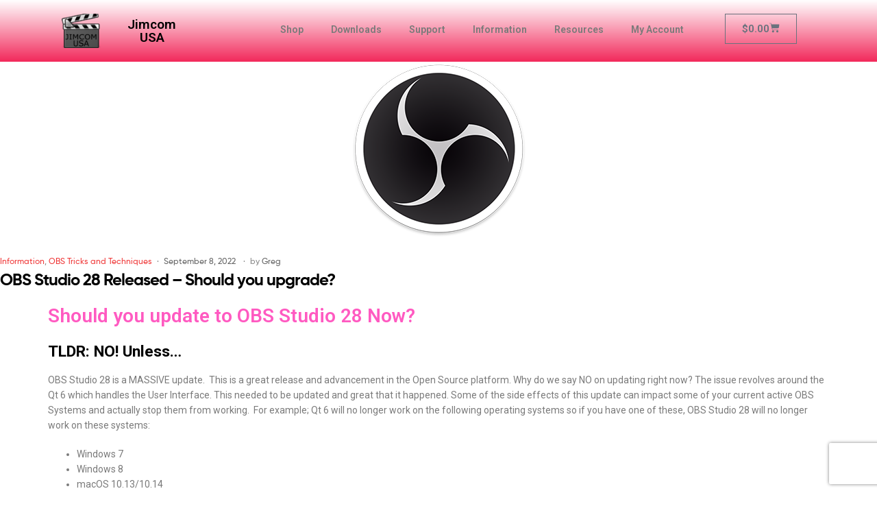

--- FILE ---
content_type: text/html; charset=UTF-8
request_url: https://www.jimcom.us/author/admin/
body_size: 34148
content:
<!DOCTYPE html>
<html lang="en-US">
<head>
	<meta charset="UTF-8">
	<meta name="viewport" content="width=device-width, initial-scale=1.0, viewport-fit=cover" />		<title>Greg &#8211; Broadcasting &amp; Streaming &#8211; Jimcom USA</title>
<meta name='robots' content='max-image-preview:large' />
<meta name="dlm-version" content="5.0.12"><link rel="dns-prefetch" href="//fonts.googleapis.com">
<link rel="dns-prefetch" href="//s.w.org">

<link rel="preload" as="font" type="font/woff2" crossorigin="anonymous" href="https://www.jimcom.us/wp-content/themes/ekommart/assets/fonts/new/Gilroy-Medium.woff2">
<link rel="preload" as="font" type="font/woff2" crossorigin="anonymous" href="https://www.jimcom.us/wp-content/themes/ekommart/assets/fonts/new/Gilroy-Bold.woff2">
<link rel="preload" as="font" type="font/woff2" crossorigin="anonymous" href="https://www.jimcom.us/wp-content/themes/ekommart/assets/fonts/ekommart-icon.woff2">
<link rel='dns-prefetch' href='//www.googletagmanager.com' />
<link rel='dns-prefetch' href='//use.fontawesome.com' />
<link rel='stylesheet' id='ekommart-gutenberg-blocks-css' href='https://www.jimcom.us/wp-content/themes/ekommart/assets/css/base/gutenberg-blocks.css' type='text/css' media='all' />
<style id='classic-theme-styles-inline-css' type='text/css'>
/*! This file is auto-generated */
.wp-block-button__link{color:#fff;background-color:#32373c;border-radius:9999px;box-shadow:none;text-decoration:none;padding:calc(.667em + 2px) calc(1.333em + 2px);font-size:1.125em}.wp-block-file__button{background:#32373c;color:#fff;text-decoration:none}
</style>
<style id='global-styles-inline-css' type='text/css'>
:root{--wp--preset--aspect-ratio--square: 1;--wp--preset--aspect-ratio--4-3: 4/3;--wp--preset--aspect-ratio--3-4: 3/4;--wp--preset--aspect-ratio--3-2: 3/2;--wp--preset--aspect-ratio--2-3: 2/3;--wp--preset--aspect-ratio--16-9: 16/9;--wp--preset--aspect-ratio--9-16: 9/16;--wp--preset--color--black: #000000;--wp--preset--color--cyan-bluish-gray: #abb8c3;--wp--preset--color--white: #ffffff;--wp--preset--color--pale-pink: #f78da7;--wp--preset--color--vivid-red: #cf2e2e;--wp--preset--color--luminous-vivid-orange: #ff6900;--wp--preset--color--luminous-vivid-amber: #fcb900;--wp--preset--color--light-green-cyan: #7bdcb5;--wp--preset--color--vivid-green-cyan: #00d084;--wp--preset--color--pale-cyan-blue: #8ed1fc;--wp--preset--color--vivid-cyan-blue: #0693e3;--wp--preset--color--vivid-purple: #9b51e0;--wp--preset--gradient--vivid-cyan-blue-to-vivid-purple: linear-gradient(135deg,rgba(6,147,227,1) 0%,rgb(155,81,224) 100%);--wp--preset--gradient--light-green-cyan-to-vivid-green-cyan: linear-gradient(135deg,rgb(122,220,180) 0%,rgb(0,208,130) 100%);--wp--preset--gradient--luminous-vivid-amber-to-luminous-vivid-orange: linear-gradient(135deg,rgba(252,185,0,1) 0%,rgba(255,105,0,1) 100%);--wp--preset--gradient--luminous-vivid-orange-to-vivid-red: linear-gradient(135deg,rgba(255,105,0,1) 0%,rgb(207,46,46) 100%);--wp--preset--gradient--very-light-gray-to-cyan-bluish-gray: linear-gradient(135deg,rgb(238,238,238) 0%,rgb(169,184,195) 100%);--wp--preset--gradient--cool-to-warm-spectrum: linear-gradient(135deg,rgb(74,234,220) 0%,rgb(151,120,209) 20%,rgb(207,42,186) 40%,rgb(238,44,130) 60%,rgb(251,105,98) 80%,rgb(254,248,76) 100%);--wp--preset--gradient--blush-light-purple: linear-gradient(135deg,rgb(255,206,236) 0%,rgb(152,150,240) 100%);--wp--preset--gradient--blush-bordeaux: linear-gradient(135deg,rgb(254,205,165) 0%,rgb(254,45,45) 50%,rgb(107,0,62) 100%);--wp--preset--gradient--luminous-dusk: linear-gradient(135deg,rgb(255,203,112) 0%,rgb(199,81,192) 50%,rgb(65,88,208) 100%);--wp--preset--gradient--pale-ocean: linear-gradient(135deg,rgb(255,245,203) 0%,rgb(182,227,212) 50%,rgb(51,167,181) 100%);--wp--preset--gradient--electric-grass: linear-gradient(135deg,rgb(202,248,128) 0%,rgb(113,206,126) 100%);--wp--preset--gradient--midnight: linear-gradient(135deg,rgb(2,3,129) 0%,rgb(40,116,252) 100%);--wp--preset--font-size--small: 14px;--wp--preset--font-size--medium: 23px;--wp--preset--font-size--large: 26px;--wp--preset--font-size--x-large: 42px;--wp--preset--font-size--normal: 16px;--wp--preset--font-size--huge: 37px;--wp--preset--font-family--inter: "Inter", sans-serif;--wp--preset--font-family--cardo: Cardo;--wp--preset--spacing--20: 0.44rem;--wp--preset--spacing--30: 0.67rem;--wp--preset--spacing--40: 1rem;--wp--preset--spacing--50: 1.5rem;--wp--preset--spacing--60: 2.25rem;--wp--preset--spacing--70: 3.38rem;--wp--preset--spacing--80: 5.06rem;--wp--preset--shadow--natural: 6px 6px 9px rgba(0, 0, 0, 0.2);--wp--preset--shadow--deep: 12px 12px 50px rgba(0, 0, 0, 0.4);--wp--preset--shadow--sharp: 6px 6px 0px rgba(0, 0, 0, 0.2);--wp--preset--shadow--outlined: 6px 6px 0px -3px rgba(255, 255, 255, 1), 6px 6px rgba(0, 0, 0, 1);--wp--preset--shadow--crisp: 6px 6px 0px rgba(0, 0, 0, 1);}:where(.is-layout-flex){gap: 0.5em;}:where(.is-layout-grid){gap: 0.5em;}body .is-layout-flex{display: flex;}.is-layout-flex{flex-wrap: wrap;align-items: center;}.is-layout-flex > :is(*, div){margin: 0;}body .is-layout-grid{display: grid;}.is-layout-grid > :is(*, div){margin: 0;}:where(.wp-block-columns.is-layout-flex){gap: 2em;}:where(.wp-block-columns.is-layout-grid){gap: 2em;}:where(.wp-block-post-template.is-layout-flex){gap: 1.25em;}:where(.wp-block-post-template.is-layout-grid){gap: 1.25em;}.has-black-color{color: var(--wp--preset--color--black) !important;}.has-cyan-bluish-gray-color{color: var(--wp--preset--color--cyan-bluish-gray) !important;}.has-white-color{color: var(--wp--preset--color--white) !important;}.has-pale-pink-color{color: var(--wp--preset--color--pale-pink) !important;}.has-vivid-red-color{color: var(--wp--preset--color--vivid-red) !important;}.has-luminous-vivid-orange-color{color: var(--wp--preset--color--luminous-vivid-orange) !important;}.has-luminous-vivid-amber-color{color: var(--wp--preset--color--luminous-vivid-amber) !important;}.has-light-green-cyan-color{color: var(--wp--preset--color--light-green-cyan) !important;}.has-vivid-green-cyan-color{color: var(--wp--preset--color--vivid-green-cyan) !important;}.has-pale-cyan-blue-color{color: var(--wp--preset--color--pale-cyan-blue) !important;}.has-vivid-cyan-blue-color{color: var(--wp--preset--color--vivid-cyan-blue) !important;}.has-vivid-purple-color{color: var(--wp--preset--color--vivid-purple) !important;}.has-black-background-color{background-color: var(--wp--preset--color--black) !important;}.has-cyan-bluish-gray-background-color{background-color: var(--wp--preset--color--cyan-bluish-gray) !important;}.has-white-background-color{background-color: var(--wp--preset--color--white) !important;}.has-pale-pink-background-color{background-color: var(--wp--preset--color--pale-pink) !important;}.has-vivid-red-background-color{background-color: var(--wp--preset--color--vivid-red) !important;}.has-luminous-vivid-orange-background-color{background-color: var(--wp--preset--color--luminous-vivid-orange) !important;}.has-luminous-vivid-amber-background-color{background-color: var(--wp--preset--color--luminous-vivid-amber) !important;}.has-light-green-cyan-background-color{background-color: var(--wp--preset--color--light-green-cyan) !important;}.has-vivid-green-cyan-background-color{background-color: var(--wp--preset--color--vivid-green-cyan) !important;}.has-pale-cyan-blue-background-color{background-color: var(--wp--preset--color--pale-cyan-blue) !important;}.has-vivid-cyan-blue-background-color{background-color: var(--wp--preset--color--vivid-cyan-blue) !important;}.has-vivid-purple-background-color{background-color: var(--wp--preset--color--vivid-purple) !important;}.has-black-border-color{border-color: var(--wp--preset--color--black) !important;}.has-cyan-bluish-gray-border-color{border-color: var(--wp--preset--color--cyan-bluish-gray) !important;}.has-white-border-color{border-color: var(--wp--preset--color--white) !important;}.has-pale-pink-border-color{border-color: var(--wp--preset--color--pale-pink) !important;}.has-vivid-red-border-color{border-color: var(--wp--preset--color--vivid-red) !important;}.has-luminous-vivid-orange-border-color{border-color: var(--wp--preset--color--luminous-vivid-orange) !important;}.has-luminous-vivid-amber-border-color{border-color: var(--wp--preset--color--luminous-vivid-amber) !important;}.has-light-green-cyan-border-color{border-color: var(--wp--preset--color--light-green-cyan) !important;}.has-vivid-green-cyan-border-color{border-color: var(--wp--preset--color--vivid-green-cyan) !important;}.has-pale-cyan-blue-border-color{border-color: var(--wp--preset--color--pale-cyan-blue) !important;}.has-vivid-cyan-blue-border-color{border-color: var(--wp--preset--color--vivid-cyan-blue) !important;}.has-vivid-purple-border-color{border-color: var(--wp--preset--color--vivid-purple) !important;}.has-vivid-cyan-blue-to-vivid-purple-gradient-background{background: var(--wp--preset--gradient--vivid-cyan-blue-to-vivid-purple) !important;}.has-light-green-cyan-to-vivid-green-cyan-gradient-background{background: var(--wp--preset--gradient--light-green-cyan-to-vivid-green-cyan) !important;}.has-luminous-vivid-amber-to-luminous-vivid-orange-gradient-background{background: var(--wp--preset--gradient--luminous-vivid-amber-to-luminous-vivid-orange) !important;}.has-luminous-vivid-orange-to-vivid-red-gradient-background{background: var(--wp--preset--gradient--luminous-vivid-orange-to-vivid-red) !important;}.has-very-light-gray-to-cyan-bluish-gray-gradient-background{background: var(--wp--preset--gradient--very-light-gray-to-cyan-bluish-gray) !important;}.has-cool-to-warm-spectrum-gradient-background{background: var(--wp--preset--gradient--cool-to-warm-spectrum) !important;}.has-blush-light-purple-gradient-background{background: var(--wp--preset--gradient--blush-light-purple) !important;}.has-blush-bordeaux-gradient-background{background: var(--wp--preset--gradient--blush-bordeaux) !important;}.has-luminous-dusk-gradient-background{background: var(--wp--preset--gradient--luminous-dusk) !important;}.has-pale-ocean-gradient-background{background: var(--wp--preset--gradient--pale-ocean) !important;}.has-electric-grass-gradient-background{background: var(--wp--preset--gradient--electric-grass) !important;}.has-midnight-gradient-background{background: var(--wp--preset--gradient--midnight) !important;}.has-small-font-size{font-size: var(--wp--preset--font-size--small) !important;}.has-medium-font-size{font-size: var(--wp--preset--font-size--medium) !important;}.has-large-font-size{font-size: var(--wp--preset--font-size--large) !important;}.has-x-large-font-size{font-size: var(--wp--preset--font-size--x-large) !important;}
:where(.wp-block-post-template.is-layout-flex){gap: 1.25em;}:where(.wp-block-post-template.is-layout-grid){gap: 1.25em;}
:where(.wp-block-columns.is-layout-flex){gap: 2em;}:where(.wp-block-columns.is-layout-grid){gap: 2em;}
:root :where(.wp-block-pullquote){font-size: 1.5em;line-height: 1.6;}
</style>
<link rel='stylesheet' id='contact-form-7-css' href='https://www.jimcom.us/wp-content/plugins/contact-form-7/includes/css/styles.css' type='text/css' media='all' />
<style id='woocommerce-inline-inline-css' type='text/css'>
.woocommerce form .form-row .required { visibility: visible; }
</style>
<link rel='stylesheet' id='gateway-css' href='https://www.jimcom.us/wp-content/plugins/woocommerce-paypal-payments/modules/ppcp-button/assets/css/gateway.css' type='text/css' media='all' />
<link rel='stylesheet' id='ekommart-style-css' href='https://www.jimcom.us/wp-content/themes/ekommart/style.css' type='text/css' media='all' />
<link rel='stylesheet' id='elementor-frontend-css' href='https://www.jimcom.us/wp-content/plugins/elementor/assets/css/frontend.min.css' type='text/css' media='all' />
<link rel='stylesheet' id='swiper-css' href='https://www.jimcom.us/wp-content/plugins/elementor/assets/lib/swiper/v8/css/swiper.min.css' type='text/css' media='all' />
<link rel='stylesheet' id='e-swiper-css' href='https://www.jimcom.us/wp-content/plugins/elementor/assets/css/conditionals/e-swiper.min.css' type='text/css' media='all' />
<link rel='stylesheet' id='elementor-post-3514-css' href='https://www.jimcom.us/wp-content/uploads/elementor/css/post-3514.css' type='text/css' media='all' />
<link rel='stylesheet' id='elementor-pro-css' href='https://www.jimcom.us/wp-content/plugins/elementor-pro/assets/css/frontend.min.css' type='text/css' media='all' />
<link rel='stylesheet' id='elementor-global-css' href='https://www.jimcom.us/wp-content/uploads/elementor/css/global.css' type='text/css' media='all' />
<link rel='stylesheet' id='elementor-post-3976-css' href='https://www.jimcom.us/wp-content/uploads/elementor/css/post-3976.css' type='text/css' media='all' />
<link rel='stylesheet' id='elementor-post-4370-css' href='https://www.jimcom.us/wp-content/uploads/elementor/css/post-4370.css' type='text/css' media='all' />
<link rel='stylesheet' id='uap_public_style-css' href='https://www.jimcom.us/wp-content/plugins/indeed-affiliate-pro/assets/css/main_public.min.css' type='text/css' media='all' />
<link rel='stylesheet' id='uap_templates-css' href='https://www.jimcom.us/wp-content/plugins/indeed-affiliate-pro/assets/css/templates.min.css' type='text/css' media='all' />
<link rel='stylesheet' id='font-awesome-official-css' href='https://use.fontawesome.com/releases/v5.15.4/css/all.css' type='text/css' media='all' integrity="sha384-DyZ88mC6Up2uqS4h/KRgHuoeGwBcD4Ng9SiP4dIRy0EXTlnuz47vAwmeGwVChigm" crossorigin="anonymous" />
<link rel='stylesheet' id='ekommart-woocommerce-style-css' href='https://www.jimcom.us/wp-content/themes/ekommart/assets/css/woocommerce/woocommerce.css' type='text/css' media='all' />
<link rel='stylesheet' id='font-awesome-official-v4shim-css' href='https://use.fontawesome.com/releases/v5.15.4/css/v4-shims.css' type='text/css' media='all' integrity="sha384-Vq76wejb3QJM4nDatBa5rUOve+9gkegsjCebvV/9fvXlGWo4HCMR4cJZjjcF6Viv" crossorigin="anonymous" />
<style id='font-awesome-official-v4shim-inline-css' type='text/css'>
@font-face {
font-family: "FontAwesome";
font-display: block;
src: url("https://use.fontawesome.com/releases/v5.15.4/webfonts/fa-brands-400.eot"),
		url("https://use.fontawesome.com/releases/v5.15.4/webfonts/fa-brands-400.eot?#iefix") format("embedded-opentype"),
		url("https://use.fontawesome.com/releases/v5.15.4/webfonts/fa-brands-400.woff2") format("woff2"),
		url("https://use.fontawesome.com/releases/v5.15.4/webfonts/fa-brands-400.woff") format("woff"),
		url("https://use.fontawesome.com/releases/v5.15.4/webfonts/fa-brands-400.ttf") format("truetype"),
		url("https://use.fontawesome.com/releases/v5.15.4/webfonts/fa-brands-400.svg#fontawesome") format("svg");
}

@font-face {
font-family: "FontAwesome";
font-display: block;
src: url("https://use.fontawesome.com/releases/v5.15.4/webfonts/fa-solid-900.eot"),
		url("https://use.fontawesome.com/releases/v5.15.4/webfonts/fa-solid-900.eot?#iefix") format("embedded-opentype"),
		url("https://use.fontawesome.com/releases/v5.15.4/webfonts/fa-solid-900.woff2") format("woff2"),
		url("https://use.fontawesome.com/releases/v5.15.4/webfonts/fa-solid-900.woff") format("woff"),
		url("https://use.fontawesome.com/releases/v5.15.4/webfonts/fa-solid-900.ttf") format("truetype"),
		url("https://use.fontawesome.com/releases/v5.15.4/webfonts/fa-solid-900.svg#fontawesome") format("svg");
}

@font-face {
font-family: "FontAwesome";
font-display: block;
src: url("https://use.fontawesome.com/releases/v5.15.4/webfonts/fa-regular-400.eot"),
		url("https://use.fontawesome.com/releases/v5.15.4/webfonts/fa-regular-400.eot?#iefix") format("embedded-opentype"),
		url("https://use.fontawesome.com/releases/v5.15.4/webfonts/fa-regular-400.woff2") format("woff2"),
		url("https://use.fontawesome.com/releases/v5.15.4/webfonts/fa-regular-400.woff") format("woff"),
		url("https://use.fontawesome.com/releases/v5.15.4/webfonts/fa-regular-400.ttf") format("truetype"),
		url("https://use.fontawesome.com/releases/v5.15.4/webfonts/fa-regular-400.svg#fontawesome") format("svg");
unicode-range: U+F004-F005,U+F007,U+F017,U+F022,U+F024,U+F02E,U+F03E,U+F044,U+F057-F059,U+F06E,U+F070,U+F075,U+F07B-F07C,U+F080,U+F086,U+F089,U+F094,U+F09D,U+F0A0,U+F0A4-F0A7,U+F0C5,U+F0C7-F0C8,U+F0E0,U+F0EB,U+F0F3,U+F0F8,U+F0FE,U+F111,U+F118-F11A,U+F11C,U+F133,U+F144,U+F146,U+F14A,U+F14D-F14E,U+F150-F152,U+F15B-F15C,U+F164-F165,U+F185-F186,U+F191-F192,U+F1AD,U+F1C1-F1C9,U+F1CD,U+F1D8,U+F1E3,U+F1EA,U+F1F6,U+F1F9,U+F20A,U+F247-F249,U+F24D,U+F254-F25B,U+F25D,U+F267,U+F271-F274,U+F279,U+F28B,U+F28D,U+F2B5-F2B6,U+F2B9,U+F2BB,U+F2BD,U+F2C1-F2C2,U+F2D0,U+F2D2,U+F2DC,U+F2ED,U+F328,U+F358-F35B,U+F3A5,U+F3D1,U+F410,U+F4AD;
}
</style>
<link rel='stylesheet' id='google-fonts-1-css' href='https://fonts.googleapis.com/css?family=Roboto%3A100%2C100italic%2C200%2C200italic%2C300%2C300italic%2C400%2C400italic%2C500%2C500italic%2C600%2C600italic%2C700%2C700italic%2C800%2C800italic%2C900%2C900italic%7CRoboto+Slab%3A100%2C100italic%2C200%2C200italic%2C300%2C300italic%2C400%2C400italic%2C500%2C500italic%2C600%2C600italic%2C700%2C700italic%2C800%2C800italic%2C900%2C900italic&#038;display=auto' type='text/css' media='all' />
<link rel="preconnect" href="https://fonts.gstatic.com/" crossorigin><script type="fca5ac13993d9a8d8129713f-text/javascript" src="https://www.jimcom.us/wp-includes/js/jquery/jquery.min.js" id="jquery-core-js"></script>
<script type="fca5ac13993d9a8d8129713f-text/javascript" src="https://www.jimcom.us/wp-includes/js/jquery/jquery-migrate.min.js" id="jquery-migrate-js"></script>
<script type="fca5ac13993d9a8d8129713f-text/javascript" src="https://www.jimcom.us/wp-content/plugins/woocommerce/assets/js/jquery-blockui/jquery.blockUI.min.js" id="jquery-blockui-js" defer="defer" data-wp-strategy="defer"></script>
<script type="fca5ac13993d9a8d8129713f-text/javascript" id="wc-add-to-cart-js-extra">
/* <![CDATA[ */
var wc_add_to_cart_params = {"ajax_url":"\/wp-admin\/admin-ajax.php","wc_ajax_url":"\/?wc-ajax=%%endpoint%%","i18n_view_cart":"View cart","cart_url":"https:\/\/www.jimcom.us\/cart\/","is_cart":"","cart_redirect_after_add":"no"};
/* ]]> */
</script>
<script type="fca5ac13993d9a8d8129713f-text/javascript" src="https://www.jimcom.us/wp-content/plugins/woocommerce/assets/js/frontend/add-to-cart.min.js" id="wc-add-to-cart-js" defer="defer" data-wp-strategy="defer"></script>
<script type="fca5ac13993d9a8d8129713f-text/javascript" src="https://www.jimcom.us/wp-content/plugins/woocommerce/assets/js/js-cookie/js.cookie.min.js" id="js-cookie-js" defer="defer" data-wp-strategy="defer"></script>
<script type="fca5ac13993d9a8d8129713f-text/javascript" id="woocommerce-js-extra">
/* <![CDATA[ */
var woocommerce_params = {"ajax_url":"\/wp-admin\/admin-ajax.php","wc_ajax_url":"\/?wc-ajax=%%endpoint%%"};
/* ]]> */
</script>
<script type="fca5ac13993d9a8d8129713f-text/javascript" src="https://www.jimcom.us/wp-content/plugins/woocommerce/assets/js/frontend/woocommerce.min.js" id="woocommerce-js" defer="defer" data-wp-strategy="defer"></script>
<script type="fca5ac13993d9a8d8129713f-text/javascript" src="https://www.jimcom.us/wp-content/plugins/indeed-affiliate-pro/assets/js/public-functions.min.js" id="uap-public-functions-js"></script>
<script type="fca5ac13993d9a8d8129713f-text/javascript" id="uap-public-functions-js-after">
/* <![CDATA[ */
var ajax_url='https://www.jimcom.us/wp-admin/admin-ajax.php';
/* ]]> */
</script>

<!-- Google tag (gtag.js) snippet added by Site Kit -->

<!-- Google Analytics snippet added by Site Kit -->
<script type="fca5ac13993d9a8d8129713f-text/javascript" src="https://www.googletagmanager.com/gtag/js?id=G-0N334JHNJC" id="google_gtagjs-js" async></script>
<script type="fca5ac13993d9a8d8129713f-text/javascript" id="google_gtagjs-js-after">
/* <![CDATA[ */
window.dataLayer = window.dataLayer || [];function gtag(){dataLayer.push(arguments);}
gtag("set","linker",{"domains":["www.jimcom.us"]});
gtag("js", new Date());
gtag("set", "developer_id.dZTNiMT", true);
gtag("config", "G-0N334JHNJC");
/* ]]> */
</script>

<!-- End Google tag (gtag.js) snippet added by Site Kit -->
<link rel="https://api.w.org/" href="https://www.jimcom.us/wp-json/" /><link rel="alternate" title="JSON" type="application/json" href="https://www.jimcom.us/wp-json/wp/v2/users/27" /><meta name="generator" content="Site Kit by Google 1.137.0" /><meta name='uap-token' content='db7925039a'>	<noscript><style>.woocommerce-product-gallery{ opacity: 1 !important; }</style></noscript>
	
<!-- Google AdSense meta tags added by Site Kit -->
<meta name="google-adsense-platform-account" content="ca-host-pub-2644536267352236">
<meta name="google-adsense-platform-domain" content="sitekit.withgoogle.com">
<!-- End Google AdSense meta tags added by Site Kit -->
<meta name="generator" content="Elementor 3.24.7; features: e_font_icon_svg, additional_custom_breakpoints; settings: css_print_method-external, google_font-enabled, font_display-auto">
			<style>
				.e-con.e-parent:nth-of-type(n+4):not(.e-lazyloaded):not(.e-no-lazyload),
				.e-con.e-parent:nth-of-type(n+4):not(.e-lazyloaded):not(.e-no-lazyload) * {
					background-image: none !important;
				}
				@media screen and (max-height: 1024px) {
					.e-con.e-parent:nth-of-type(n+3):not(.e-lazyloaded):not(.e-no-lazyload),
					.e-con.e-parent:nth-of-type(n+3):not(.e-lazyloaded):not(.e-no-lazyload) * {
						background-image: none !important;
					}
				}
				@media screen and (max-height: 640px) {
					.e-con.e-parent:nth-of-type(n+2):not(.e-lazyloaded):not(.e-no-lazyload),
					.e-con.e-parent:nth-of-type(n+2):not(.e-lazyloaded):not(.e-no-lazyload) * {
						background-image: none !important;
					}
				}
			</style>
			<script async src="https://www.paypalobjects.com/insights/v1/paypal-insights.sandbox.min.js" type="fca5ac13993d9a8d8129713f-text/javascript"></script><!-- Facebook Pixel Code -->
<script type="fca5ac13993d9a8d8129713f-text/javascript">
!function(f,b,e,v,n,t,s)
{if(f.fbq)return;n=f.fbq=function(){n.callMethod?
n.callMethod.apply(n,arguments):n.queue.push(arguments)};
if(!f._fbq)f._fbq=n;n.push=n;n.loaded=!0;n.version='2.0';
n.queue=[];t=b.createElement(e);t.async=!0;
t.src=v;s=b.getElementsByTagName(e)[0];
s.parentNode.insertBefore(t,s)}(window,document,'script',
'https://connect.facebook.net/en_US/fbevents.js');
 fbq('init', '199592222146817'); 
fbq('track', 'PageView');
</script>
<noscript>
 <img height="1" width="1" 
src="https://www.facebook.com/tr?id=199592222146817&ev=PageView
&noscript=1"/>
</noscript>
<!-- End Facebook Pixel Code --><style id='wp-fonts-local' type='text/css'>
@font-face{font-family:Inter;font-style:normal;font-weight:300 900;font-display:fallback;src:url('https://www.jimcom.us/wp-content/plugins/woocommerce/assets/fonts/Inter-VariableFont_slnt,wght.woff2') format('woff2');font-stretch:normal;}
@font-face{font-family:Cardo;font-style:normal;font-weight:400;font-display:fallback;src:url('https://www.jimcom.us/wp-content/plugins/woocommerce/assets/fonts/cardo_normal_400.woff2') format('woff2');}
</style>
<link rel="icon" href="https://www.jimcom.us/wp-content/uploads/2021/05/Jimcom-USA-Logo-01-100x100.png" sizes="32x32" />
<link rel="icon" href="https://www.jimcom.us/wp-content/uploads/2021/05/Jimcom-USA-Logo-01-300x300.png" sizes="192x192" />
<link rel="apple-touch-icon" href="https://www.jimcom.us/wp-content/uploads/2021/05/Jimcom-USA-Logo-01-300x300.png" />
<meta name="msapplication-TileImage" content="https://www.jimcom.us/wp-content/uploads/2021/05/Jimcom-USA-Logo-01-300x300.png" />
</head>
<body class="archive author author-admin author-27 wp-custom-logo wp-embed-responsive theme-ekommart woocommerce-no-js chrome ekommart-full-width-content has-post-thumbnail woocommerce-active product-style-1 products-no-gutter elementor-default elementor-kit-3514">

		<header data-elementor-type="header" data-elementor-id="3976" class="elementor elementor-3976 elementor-location-header" data-elementor-post-type="elementor_library">
					<section class="elementor-section elementor-top-section elementor-element elementor-element-fa99633 elementor-section-boxed elementor-section-height-default elementor-section-height-default" data-id="fa99633" data-element_type="section" data-settings="{&quot;background_background&quot;:&quot;gradient&quot;,&quot;sticky&quot;:&quot;top&quot;,&quot;sticky_on&quot;:[&quot;desktop&quot;,&quot;tablet&quot;,&quot;mobile&quot;],&quot;sticky_offset&quot;:0,&quot;sticky_effects_offset&quot;:0}">
						<div class="elementor-container elementor-column-gap-default">
					<div class="elementor-column elementor-col-33 elementor-top-column elementor-element elementor-element-68d89a4" data-id="68d89a4" data-element_type="column">
			<div class="elementor-widget-wrap elementor-element-populated">
						<section class="elementor-section elementor-inner-section elementor-element elementor-element-5c55f06 elementor-section-boxed elementor-section-height-default elementor-section-height-default" data-id="5c55f06" data-element_type="section">
						<div class="elementor-container elementor-column-gap-default">
					<div class="elementor-column elementor-col-50 elementor-inner-column elementor-element elementor-element-c7da62b" data-id="c7da62b" data-element_type="column">
			<div class="elementor-widget-wrap elementor-element-populated">
						<div class="elementor-element elementor-element-71e70fc elementor-widget elementor-widget-theme-site-logo elementor-widget-image" data-id="71e70fc" data-element_type="widget" data-widget_type="theme-site-logo.default">
				<div class="elementor-widget-container">
									<a href="https://www.jimcom.us">
			<img width="75" height="65" src="https://www.jimcom.us/wp-content/uploads/2021/05/Jimcom-USA-Logo-01-75x65.png" class="attachment-ekommart-recent-post size-ekommart-recent-post wp-image-3837" alt="Jimcom USA Logo" />				</a>
									</div>
				</div>
					</div>
		</div>
				<div class="elementor-column elementor-col-50 elementor-inner-column elementor-element elementor-element-7034a1d" data-id="7034a1d" data-element_type="column">
			<div class="elementor-widget-wrap elementor-element-populated">
						<div class="elementor-element elementor-element-13675f3 elementor-widget elementor-widget-heading" data-id="13675f3" data-element_type="widget" data-widget_type="heading.default">
				<div class="elementor-widget-container">
			<h3 class="elementor-heading-title elementor-size-medium">Jimcom USA</h3>		</div>
				</div>
					</div>
		</div>
					</div>
		</section>
					</div>
		</div>
				<div class="elementor-column elementor-col-66 elementor-top-column elementor-element elementor-element-fbbeccd" data-id="fbbeccd" data-element_type="column">
			<div class="elementor-widget-wrap elementor-element-populated">
						<section class="elementor-section elementor-inner-section elementor-element elementor-element-8f0f9f8 elementor-section-boxed elementor-section-height-default elementor-section-height-default" data-id="8f0f9f8" data-element_type="section">
						<div class="elementor-container elementor-column-gap-default">
					<div class="elementor-column elementor-col-50 elementor-inner-column elementor-element elementor-element-d551797" data-id="d551797" data-element_type="column">
			<div class="elementor-widget-wrap elementor-element-populated">
						<div class="elementor-element elementor-element-1a798eb elementor-nav-menu__align-end elementor-nav-menu--dropdown-tablet elementor-nav-menu__text-align-aside elementor-nav-menu--toggle elementor-nav-menu--burger elementor-widget elementor-widget-nav-menu" data-id="1a798eb" data-element_type="widget" data-settings="{&quot;layout&quot;:&quot;horizontal&quot;,&quot;submenu_icon&quot;:{&quot;value&quot;:&quot;&lt;svg class=\&quot;e-font-icon-svg e-fas-caret-down\&quot; viewBox=\&quot;0 0 320 512\&quot; xmlns=\&quot;http:\/\/www.w3.org\/2000\/svg\&quot;&gt;&lt;path d=\&quot;M31.3 192h257.3c17.8 0 26.7 21.5 14.1 34.1L174.1 354.8c-7.8 7.8-20.5 7.8-28.3 0L17.2 226.1C4.6 213.5 13.5 192 31.3 192z\&quot;&gt;&lt;\/path&gt;&lt;\/svg&gt;&quot;,&quot;library&quot;:&quot;fa-solid&quot;},&quot;toggle&quot;:&quot;burger&quot;}" data-widget_type="nav-menu.default">
				<div class="elementor-widget-container">
						<nav class="elementor-nav-menu--main elementor-nav-menu__container elementor-nav-menu--layout-horizontal e--pointer-underline e--animation-fade">
				<ul id="menu-1-1a798eb" class="elementor-nav-menu"><li class="menu-item menu-item-type-post_type menu-item-object-page menu-item-has-children menu-item-3397"><a href="https://www.jimcom.us/shop/" class="elementor-item">Shop</a>
<ul class="sub-menu elementor-nav-menu--dropdown">
	<li class="menu-item menu-item-type-taxonomy menu-item-object-product_tag menu-item-5440"><a href="https://www.jimcom.us/product-tag/ptz/" class="elementor-sub-item">PTZ</a></li>
	<li class="menu-item menu-item-type-taxonomy menu-item-object-product_tag menu-item-5441"><a href="https://www.jimcom.us/product-tag/ndi-ptz/" class="elementor-sub-item">NDI PTZ</a></li>
	<li class="menu-item menu-item-type-taxonomy menu-item-object-category menu-item-5665"><a href="https://www.jimcom.us/category/new-product/" class="elementor-sub-item">New Product</a></li>
</ul>
</li>
<li class="menu-item menu-item-type-taxonomy menu-item-object-category menu-item-has-children menu-item-5745"><a href="https://www.jimcom.us/category/downloads/" class="elementor-item">Downloads</a>
<ul class="sub-menu elementor-nav-menu--dropdown">
	<li class="menu-item menu-item-type-post_type menu-item-object-page menu-item-5743"><a href="https://www.jimcom.us/obs-studio-portable/" class="elementor-sub-item">OBS Studio Portable + Training</a></li>
</ul>
</li>
<li class="menu-item menu-item-type-post_type menu-item-object-page menu-item-has-children menu-item-4463"><a href="https://www.jimcom.us/support-page/" class="elementor-item">Support</a>
<ul class="sub-menu elementor-nav-menu--dropdown">
	<li class="menu-item menu-item-type-post_type menu-item-object-page menu-item-5534"><a href="https://www.jimcom.us/getting-started/" class="elementor-sub-item">Getting Started – Jimcom Equipment</a></li>
	<li class="menu-item menu-item-type-taxonomy menu-item-object-category menu-item-has-children menu-item-5442"><a href="https://www.jimcom.us/category/support/" class="elementor-sub-item">Jimcom Product Support</a>
	<ul class="sub-menu elementor-nav-menu--dropdown">
		<li class="menu-item menu-item-type-post_type menu-item-object-post menu-item-5403"><a href="https://www.jimcom.us/ndi-ptz-camera-initial-configuration-jimcom-ptz-cameras-training/" class="elementor-sub-item">NDI PTZ Camera Initial Configuration</a></li>
	</ul>
</li>
	<li class="menu-item menu-item-type-post_type menu-item-object-post menu-item-has-children menu-item-4473"><a href="https://www.jimcom.us/jimcom-ndi-ptz-camera-firmware/" class="elementor-sub-item">JIMCOM NDI PTZ CAMERA Firmware</a>
	<ul class="sub-menu elementor-nav-menu--dropdown">
		<li class="menu-item menu-item-type-taxonomy menu-item-object-category menu-item-5444"><a href="https://www.jimcom.us/category/downloads/" class="elementor-sub-item">Jimcom Downloads</a></li>
	</ul>
</li>
</ul>
</li>
<li class="menu-item menu-item-type-post_type menu-item-object-page menu-item-has-children menu-item-4500"><a href="https://www.jimcom.us/information/" class="elementor-item">Information</a>
<ul class="sub-menu elementor-nav-menu--dropdown">
	<li class="menu-item menu-item-type-post_type menu-item-object-post menu-item-5880"><a href="https://www.jimcom.us/authorize-reseller-of-jimcom-products/" class="elementor-sub-item">Authorize Distributor &#038; Resellers of Jimcom Products</a></li>
	<li class="menu-item menu-item-type-post_type menu-item-object-post menu-item-5517"><a href="https://www.jimcom.us/free-video-editing-software/" class="elementor-sub-item">Free Video Editing Software</a></li>
	<li class="menu-item menu-item-type-post_type menu-item-object-post menu-item-has-children menu-item-4620"><a href="https://www.jimcom.us/get-started-with-obs-studio/" class="elementor-sub-item">Get started with OBS Studio</a>
	<ul class="sub-menu elementor-nav-menu--dropdown">
		<li class="menu-item menu-item-type-post_type menu-item-object-post menu-item-5179"><a href="https://www.jimcom.us/obs-ndi-set-up-for-beginners/" class="elementor-sub-item">OBS NDI Set-Up for Beginners</a></li>
		<li class="menu-item menu-item-type-post_type menu-item-object-post menu-item-5365"><a href="https://www.jimcom.us/add-ptz-controls-dock-to-obs-studio-ptz-control-for-obs-great-ptz-hack/" class="elementor-sub-item">Add PTZ Controls Dock To OBS Studio</a></li>
	</ul>
</li>
	<li class="menu-item menu-item-type-post_type menu-item-object-post menu-item-5402"><a href="https://www.jimcom.us/best-camera-for-your-town-meeting-council-meeting-subcommittee-meeting-public-access-cable-tv-streaming/" class="elementor-sub-item">Best camera for your Town Meeting</a></li>
	<li class="menu-item menu-item-type-post_type menu-item-object-post menu-item-4501"><a href="https://www.jimcom.us/5-major-reasons-to-use-a-ndi-ptz-camera-why-ndi-ndi-ptz-streaming-cameras/" class="elementor-sub-item">5 major reasons to use a NDI PTZ Camera</a></li>
	<li class="menu-item menu-item-type-post_type menu-item-object-post menu-item-5364"><a href="https://www.jimcom.us/best-camera-for-church/" class="elementor-sub-item">What is the best Camera for Church?</a></li>
</ul>
</li>
<li class="menu-item menu-item-type-post_type menu-item-object-page menu-item-has-children menu-item-4768"><a href="https://www.jimcom.us/resources/" class="elementor-item">Resources</a>
<ul class="sub-menu elementor-nav-menu--dropdown">
	<li class="menu-item menu-item-type-post_type menu-item-object-post menu-item-5610"><a href="https://www.jimcom.us/how-do-i-live-stream/" class="elementor-sub-item">How do I live stream</a></li>
	<li class="menu-item menu-item-type-taxonomy menu-item-object-category menu-item-5443"><a href="https://www.jimcom.us/category/tips/" class="elementor-sub-item">Streaming Tips &amp; Tricks</a></li>
	<li class="menu-item menu-item-type-post_type menu-item-object-page menu-item-5099"><a href="https://www.jimcom.us/obs-studio-tips-and-tricks/" class="elementor-sub-item">OBS Studio Tips and Tricks</a></li>
	<li class="menu-item menu-item-type-taxonomy menu-item-object-category menu-item-4773"><a href="https://www.jimcom.us/category/audio/" class="elementor-sub-item">Audio Tips</a></li>
</ul>
</li>
<li class="menu-item menu-item-type-post_type menu-item-object-page menu-item-4336"><a href="https://www.jimcom.us/my-account/" class="elementor-item">My Account</a></li>
</ul>			</nav>
					<div class="elementor-menu-toggle" role="button" tabindex="0" aria-label="Menu Toggle" aria-expanded="false">
			<svg aria-hidden="true" role="presentation" class="elementor-menu-toggle__icon--open e-font-icon-svg e-eicon-menu-bar" viewBox="0 0 1000 1000" xmlns="http://www.w3.org/2000/svg"><path d="M104 333H896C929 333 958 304 958 271S929 208 896 208H104C71 208 42 237 42 271S71 333 104 333ZM104 583H896C929 583 958 554 958 521S929 458 896 458H104C71 458 42 487 42 521S71 583 104 583ZM104 833H896C929 833 958 804 958 771S929 708 896 708H104C71 708 42 737 42 771S71 833 104 833Z"></path></svg><svg aria-hidden="true" role="presentation" class="elementor-menu-toggle__icon--close e-font-icon-svg e-eicon-close" viewBox="0 0 1000 1000" xmlns="http://www.w3.org/2000/svg"><path d="M742 167L500 408 258 167C246 154 233 150 217 150 196 150 179 158 167 167 154 179 150 196 150 212 150 229 154 242 171 254L408 500 167 742C138 771 138 800 167 829 196 858 225 858 254 829L496 587 738 829C750 842 767 846 783 846 800 846 817 842 829 829 842 817 846 804 846 783 846 767 842 750 829 737L588 500 833 258C863 229 863 200 833 171 804 137 775 137 742 167Z"></path></svg>			<span class="elementor-screen-only">Menu</span>
		</div>
					<nav class="elementor-nav-menu--dropdown elementor-nav-menu__container" aria-hidden="true">
				<ul id="menu-2-1a798eb" class="elementor-nav-menu"><li class="menu-item menu-item-type-post_type menu-item-object-page menu-item-has-children menu-item-3397"><a href="https://www.jimcom.us/shop/" class="elementor-item" tabindex="-1">Shop</a>
<ul class="sub-menu elementor-nav-menu--dropdown">
	<li class="menu-item menu-item-type-taxonomy menu-item-object-product_tag menu-item-5440"><a href="https://www.jimcom.us/product-tag/ptz/" class="elementor-sub-item" tabindex="-1">PTZ</a></li>
	<li class="menu-item menu-item-type-taxonomy menu-item-object-product_tag menu-item-5441"><a href="https://www.jimcom.us/product-tag/ndi-ptz/" class="elementor-sub-item" tabindex="-1">NDI PTZ</a></li>
	<li class="menu-item menu-item-type-taxonomy menu-item-object-category menu-item-5665"><a href="https://www.jimcom.us/category/new-product/" class="elementor-sub-item" tabindex="-1">New Product</a></li>
</ul>
</li>
<li class="menu-item menu-item-type-taxonomy menu-item-object-category menu-item-has-children menu-item-5745"><a href="https://www.jimcom.us/category/downloads/" class="elementor-item" tabindex="-1">Downloads</a>
<ul class="sub-menu elementor-nav-menu--dropdown">
	<li class="menu-item menu-item-type-post_type menu-item-object-page menu-item-5743"><a href="https://www.jimcom.us/obs-studio-portable/" class="elementor-sub-item" tabindex="-1">OBS Studio Portable + Training</a></li>
</ul>
</li>
<li class="menu-item menu-item-type-post_type menu-item-object-page menu-item-has-children menu-item-4463"><a href="https://www.jimcom.us/support-page/" class="elementor-item" tabindex="-1">Support</a>
<ul class="sub-menu elementor-nav-menu--dropdown">
	<li class="menu-item menu-item-type-post_type menu-item-object-page menu-item-5534"><a href="https://www.jimcom.us/getting-started/" class="elementor-sub-item" tabindex="-1">Getting Started – Jimcom Equipment</a></li>
	<li class="menu-item menu-item-type-taxonomy menu-item-object-category menu-item-has-children menu-item-5442"><a href="https://www.jimcom.us/category/support/" class="elementor-sub-item" tabindex="-1">Jimcom Product Support</a>
	<ul class="sub-menu elementor-nav-menu--dropdown">
		<li class="menu-item menu-item-type-post_type menu-item-object-post menu-item-5403"><a href="https://www.jimcom.us/ndi-ptz-camera-initial-configuration-jimcom-ptz-cameras-training/" class="elementor-sub-item" tabindex="-1">NDI PTZ Camera Initial Configuration</a></li>
	</ul>
</li>
	<li class="menu-item menu-item-type-post_type menu-item-object-post menu-item-has-children menu-item-4473"><a href="https://www.jimcom.us/jimcom-ndi-ptz-camera-firmware/" class="elementor-sub-item" tabindex="-1">JIMCOM NDI PTZ CAMERA Firmware</a>
	<ul class="sub-menu elementor-nav-menu--dropdown">
		<li class="menu-item menu-item-type-taxonomy menu-item-object-category menu-item-5444"><a href="https://www.jimcom.us/category/downloads/" class="elementor-sub-item" tabindex="-1">Jimcom Downloads</a></li>
	</ul>
</li>
</ul>
</li>
<li class="menu-item menu-item-type-post_type menu-item-object-page menu-item-has-children menu-item-4500"><a href="https://www.jimcom.us/information/" class="elementor-item" tabindex="-1">Information</a>
<ul class="sub-menu elementor-nav-menu--dropdown">
	<li class="menu-item menu-item-type-post_type menu-item-object-post menu-item-5880"><a href="https://www.jimcom.us/authorize-reseller-of-jimcom-products/" class="elementor-sub-item" tabindex="-1">Authorize Distributor &#038; Resellers of Jimcom Products</a></li>
	<li class="menu-item menu-item-type-post_type menu-item-object-post menu-item-5517"><a href="https://www.jimcom.us/free-video-editing-software/" class="elementor-sub-item" tabindex="-1">Free Video Editing Software</a></li>
	<li class="menu-item menu-item-type-post_type menu-item-object-post menu-item-has-children menu-item-4620"><a href="https://www.jimcom.us/get-started-with-obs-studio/" class="elementor-sub-item" tabindex="-1">Get started with OBS Studio</a>
	<ul class="sub-menu elementor-nav-menu--dropdown">
		<li class="menu-item menu-item-type-post_type menu-item-object-post menu-item-5179"><a href="https://www.jimcom.us/obs-ndi-set-up-for-beginners/" class="elementor-sub-item" tabindex="-1">OBS NDI Set-Up for Beginners</a></li>
		<li class="menu-item menu-item-type-post_type menu-item-object-post menu-item-5365"><a href="https://www.jimcom.us/add-ptz-controls-dock-to-obs-studio-ptz-control-for-obs-great-ptz-hack/" class="elementor-sub-item" tabindex="-1">Add PTZ Controls Dock To OBS Studio</a></li>
	</ul>
</li>
	<li class="menu-item menu-item-type-post_type menu-item-object-post menu-item-5402"><a href="https://www.jimcom.us/best-camera-for-your-town-meeting-council-meeting-subcommittee-meeting-public-access-cable-tv-streaming/" class="elementor-sub-item" tabindex="-1">Best camera for your Town Meeting</a></li>
	<li class="menu-item menu-item-type-post_type menu-item-object-post menu-item-4501"><a href="https://www.jimcom.us/5-major-reasons-to-use-a-ndi-ptz-camera-why-ndi-ndi-ptz-streaming-cameras/" class="elementor-sub-item" tabindex="-1">5 major reasons to use a NDI PTZ Camera</a></li>
	<li class="menu-item menu-item-type-post_type menu-item-object-post menu-item-5364"><a href="https://www.jimcom.us/best-camera-for-church/" class="elementor-sub-item" tabindex="-1">What is the best Camera for Church?</a></li>
</ul>
</li>
<li class="menu-item menu-item-type-post_type menu-item-object-page menu-item-has-children menu-item-4768"><a href="https://www.jimcom.us/resources/" class="elementor-item" tabindex="-1">Resources</a>
<ul class="sub-menu elementor-nav-menu--dropdown">
	<li class="menu-item menu-item-type-post_type menu-item-object-post menu-item-5610"><a href="https://www.jimcom.us/how-do-i-live-stream/" class="elementor-sub-item" tabindex="-1">How do I live stream</a></li>
	<li class="menu-item menu-item-type-taxonomy menu-item-object-category menu-item-5443"><a href="https://www.jimcom.us/category/tips/" class="elementor-sub-item" tabindex="-1">Streaming Tips &amp; Tricks</a></li>
	<li class="menu-item menu-item-type-post_type menu-item-object-page menu-item-5099"><a href="https://www.jimcom.us/obs-studio-tips-and-tricks/" class="elementor-sub-item" tabindex="-1">OBS Studio Tips and Tricks</a></li>
	<li class="menu-item menu-item-type-taxonomy menu-item-object-category menu-item-4773"><a href="https://www.jimcom.us/category/audio/" class="elementor-sub-item" tabindex="-1">Audio Tips</a></li>
</ul>
</li>
<li class="menu-item menu-item-type-post_type menu-item-object-page menu-item-4336"><a href="https://www.jimcom.us/my-account/" class="elementor-item" tabindex="-1">My Account</a></li>
</ul>			</nav>
				</div>
				</div>
					</div>
		</div>
				<div class="elementor-column elementor-col-50 elementor-inner-column elementor-element elementor-element-6260fe7" data-id="6260fe7" data-element_type="column">
			<div class="elementor-widget-wrap elementor-element-populated">
						<div class="elementor-element elementor-element-9cb2262 toggle-icon--cart-solid elementor-menu-cart--empty-indicator-hide elementor-menu-cart--items-indicator-bubble elementor-menu-cart--show-subtotal-yes elementor-menu-cart--cart-type-side-cart elementor-menu-cart--show-remove-button-yes elementor-widget elementor-widget-woocommerce-menu-cart" data-id="9cb2262" data-element_type="widget" data-settings="{&quot;cart_type&quot;:&quot;side-cart&quot;,&quot;open_cart&quot;:&quot;click&quot;,&quot;automatically_open_cart&quot;:&quot;no&quot;}" data-widget_type="woocommerce-menu-cart.default">
				<div class="elementor-widget-container">
					<div class="elementor-menu-cart__wrapper">
							<div class="elementor-menu-cart__toggle_wrapper">
					<div class="elementor-menu-cart__container elementor-lightbox" aria-hidden="true">
						<div class="elementor-menu-cart__main" aria-hidden="true">
									<div class="elementor-menu-cart__close-button">
					</div>
									<div class="widget_shopping_cart_content">
															</div>
						</div>
					</div>
							<div class="elementor-menu-cart__toggle elementor-button-wrapper">
			<a id="elementor-menu-cart__toggle_button" href="#" class="elementor-menu-cart__toggle_button elementor-button elementor-size-sm" aria-expanded="false">
				<span class="elementor-button-text"><span class="woocommerce-Price-amount amount"><bdi><span class="woocommerce-Price-currencySymbol">&#36;</span>0.00</bdi></span></span>
				<span class="elementor-button-icon">
					<span class="elementor-button-icon-qty" data-counter="0">0</span>
					<svg class="e-font-icon-svg e-eicon-cart-solid" viewBox="0 0 1000 1000" xmlns="http://www.w3.org/2000/svg"><path d="M188 167H938C943 167 949 169 953 174 957 178 959 184 958 190L926 450C919 502 875 542 823 542H263L271 583C281 631 324 667 373 667H854C866 667 875 676 875 687S866 708 854 708H373C304 708 244 659 230 591L129 83H21C9 83 0 74 0 62S9 42 21 42H146C156 42 164 49 166 58L188 167ZM771 750C828 750 875 797 875 854S828 958 771 958 667 912 667 854 713 750 771 750ZM354 750C412 750 458 797 458 854S412 958 354 958 250 912 250 854 297 750 354 750Z"></path></svg>					<span class="elementor-screen-only">Cart</span>
				</span>
			</a>
		</div>
						</div>
					</div> <!-- close elementor-menu-cart__wrapper -->
				</div>
				</div>
					</div>
		</div>
					</div>
		</section>
					</div>
		</div>
					</div>
		</section>
				</header>
		
	<div id="primary" class="content-area">
		<main id="main" class="site-main" role="main">

		
			<header class="page-header">
							</header><!-- .page-header -->

			<article id="post-5881" class="post-5881 post type-post status-publish format-standard has-post-thumbnail hentry category-information category-obs tag-obs tag-obs-28 tag-obs-studio">

	<img fetchpriority="high" width="256" height="256" src="https://www.jimcom.us/wp-content/uploads/2021/06/new_icon_small-r.png" class="attachment-post-thumbnail size-post-thumbnail wp-post-image" alt="OBS Studio Logo" decoding="async" srcset="https://www.jimcom.us/wp-content/uploads/2021/06/new_icon_small-r.png 256w, https://www.jimcom.us/wp-content/uploads/2021/06/new_icon_small-r-150x150.png 150w, https://www.jimcom.us/wp-content/uploads/2021/06/new_icon_small-r-100x100.png 100w" sizes="(max-width: 256px) 100vw, 256px" />        <header class="entry-header">
                        <div class="entry-meta">
                <span class="categories-link"><span class="screen-reader-text">Categories</span><a href="https://www.jimcom.us/category/information/" rel="category tag">Information</a>, <a href="https://www.jimcom.us/category/obs/" rel="category tag">OBS Tricks and Techniques</a></span><span class="posted-on"><a href="https://www.jimcom.us/obs-studio-28-released/" rel="bookmark"><time class="entry-date published" datetime="2022-09-08T09:51:40-05:00">September 8, 2022</time><time class="updated" datetime="2022-09-08T10:07:52-05:00">September 8, 2022</time></a></span> <span class="post-author">by <a href="https://www.jimcom.us/author/admin/" rel="author">Greg</a></span>            </div>
            <h2 class="alpha entry-title"><a href="https://www.jimcom.us/obs-studio-28-released/" rel="bookmark">OBS Studio 28 Released &#8211; Should you upgrade?</a></h2>        </header><!-- .entry-header -->
                <div class="entry-content">
            		<div data-elementor-type="wp-post" data-elementor-id="5881" class="elementor elementor-5881" data-elementor-post-type="post">
				<div class="elementor-element elementor-element-1c15339 e-flex e-con-boxed e-con e-parent" data-id="1c15339" data-element_type="container">
					<div class="e-con-inner">
				<div class="elementor-element elementor-element-b6557c6 elementor-widget elementor-widget-heading" data-id="b6557c6" data-element_type="widget" data-widget_type="heading.default">
				<div class="elementor-widget-container">
			<h2 class="elementor-heading-title elementor-size-default">Should you update to OBS Studio 28 Now?</h2>		</div>
				</div>
					</div>
				</div>
		<div class="elementor-element elementor-element-c356e2b e-flex e-con-boxed e-con e-parent" data-id="c356e2b" data-element_type="container">
					<div class="e-con-inner">
				<div class="elementor-element elementor-element-30f2cde elementor-widget elementor-widget-text-editor" data-id="30f2cde" data-element_type="widget" data-widget_type="text-editor.default">
				<div class="elementor-widget-container">
							<h3>TLDR: NO! Unless&#8230;</h3>						</div>
				</div>
				<div class="elementor-element elementor-element-f5570fb elementor-widget elementor-widget-text-editor" data-id="f5570fb" data-element_type="widget" data-widget_type="text-editor.default">
				<div class="elementor-widget-container">
							<p>OBS Studio 28 is a MASSIVE update.  This is a great release and advancement in the Open Source platform. Why do we say NO on updating right now? The issue revolves around the Qt 6 which handles the User Interface. This needed to be updated and great that it happened. Some of the side effects of this update can impact some of your current active OBS Systems and actually stop them from working.  For example; Qt 6 will no longer work on the following operating systems so if you have one of these, OBS Studio 28 will no longer work on these systems:</p><ul><li>Windows 7</li><li>Windows 8</li><li>macOS 10.13/10.14</li><li>Ubuntu 18.04</li><li>All 32 Bit operating systems</li></ul><p>Although this is a disappointment and likely to cause short term pain for many active OBS Studio users, this change should help open up major advances in OBS development for years to come.</p><p> </p><p>Another issue when it comes to the Qt 6 Update, even if you don&#8217;t use one of the above operating systems, there is a need to make sure you get any plugins you use updated for Qt 6 if appropriate. Some of the big ones here are OBS-NDI. The current 27.x versions of that plugin use Qt 5 UI elements and will not load with OBS 28.<br /><br />Our recommendation is to hold off on your update for a little while to let all the plugins and operating systems to stablize. A quick change now can shut down your production system, so make sure you experiment on a test configuration.</p>						</div>
				</div>
					</div>
				</div>
				</div>
		        </div><!-- .entry-content -->
        
</article><!-- #post-## -->

<article id="post-5809" class="post-5809 post type-post status-publish format-standard has-post-thumbnail hentry category-new-product category-switcher tag-broadcast-switcher tag-live-streaming tag-ndi tag-ndi-touch-broadcast-switcher tag-ptz tag-ptz-camera tag-ptz-controller tag-streaming tag-switcher tag-touch-broadcast-switcher">

	<img width="1000" height="565" src="https://www.jimcom.us/wp-content/uploads/2022/05/2-NDI-Touch-Broadcast-Switcher-1000x565.jpg" class="attachment-post-thumbnail size-post-thumbnail wp-post-image" alt="NDI Touch Broadcast Switcher Screen" decoding="async" />        <header class="entry-header">
                        <div class="entry-meta">
                <span class="categories-link"><span class="screen-reader-text">Categories</span><a href="https://www.jimcom.us/category/new-product/" rel="category tag">New Product</a>, <a href="https://www.jimcom.us/category/switcher/" rel="category tag">Switcher</a></span><span class="posted-on"><a href="https://www.jimcom.us/ndi-touch-broadcast-switcher/" rel="bookmark"><time class="entry-date published" datetime="2022-06-12T18:40:55-05:00">June 12, 2022</time><time class="updated" datetime="2022-06-12T18:56:48-05:00">June 12, 2022</time></a></span> <span class="post-author">by <a href="https://www.jimcom.us/author/admin/" rel="author">Greg</a></span>            </div>
            <h2 class="alpha entry-title"><a href="https://www.jimcom.us/ndi-touch-broadcast-switcher/" rel="bookmark">New Product! NDI Touch Broadcast Switcher</a></h2>        </header><!-- .entry-header -->
                <div class="entry-content">
            		<div data-elementor-type="wp-post" data-elementor-id="5809" class="elementor elementor-5809" data-elementor-post-type="post">
				<div class="elementor-element elementor-element-07dc0e2 e-con-full e-flex e-con e-parent" data-id="07dc0e2" data-element_type="container">
				<div class="elementor-element elementor-element-d0872df elementor-widget__width-initial elementor-widget elementor-widget-heading" data-id="d0872df" data-element_type="widget" data-widget_type="heading.default">
				<div class="elementor-widget-container">
			<h1 class="elementor-heading-title elementor-size-default">NDI Touch Broadcast Switcher - NEW PRODUCT!</h1>		</div>
				</div>
				<div class="elementor-element elementor-element-50eac5e elementor-widget__width-auto elementor-widget elementor-widget-text-editor" data-id="50eac5e" data-element_type="widget" data-widget_type="text-editor.default">
				<div class="elementor-widget-container">
							<p>The worlds first NDI Touch based Video Broadcast Switcher. Check out this video to see it in action.</p>						</div>
				</div>
				<div class="elementor-element elementor-element-a782a82 elementor-widget__width-auto elementor-widget elementor-widget-video" data-id="a782a82" data-element_type="widget" data-settings="{&quot;youtube_url&quot;:&quot;https:\/\/www.youtube.com\/watch?v=IzLAoe5SVcU&quot;,&quot;lazy_load&quot;:&quot;yes&quot;,&quot;video_type&quot;:&quot;youtube&quot;,&quot;controls&quot;:&quot;yes&quot;}" data-widget_type="video.default">
				<div class="elementor-widget-container">
					<div class="elementor-wrapper elementor-open-inline">
			<div class="elementor-video"></div>		</div>
				</div>
				</div>
				</div>
		<div class="elementor-element elementor-element-2557ef9 e-flex e-con-boxed e-con e-parent" data-id="2557ef9" data-element_type="container">
					<div class="e-con-inner">
		<div class="elementor-element elementor-element-7ca54fc e-con-full e-flex e-con e-parent" data-id="7ca54fc" data-element_type="container">
				<div class="elementor-element elementor-element-6c619ef elementor-widget elementor-widget-heading" data-id="6c619ef" data-element_type="widget" data-widget_type="heading.default">
				<div class="elementor-widget-container">
			<h2 class="elementor-heading-title elementor-size-default">Power with build in NDI Technology</h2>		</div>
				</div>
				<div class="elementor-element elementor-element-aa83c54 elementor-widget elementor-widget-text-editor" data-id="aa83c54" data-element_type="widget" data-widget_type="text-editor.default">
				<div class="elementor-widget-container">
							<p>This 8 Channel Broadcast Switcher will make a great tool for your content generation. It will integrate 8 sources with the ability to directly output an RTMP or NDI stream.</p><p>The flexibility of using an NDI output stream will allow the use of sub-producers where a master broadcast center can be used to select multiple inputs and select the final published content.<br /><br />This unit is packed full of features, be sure to watch the video to see how slick and power this unit will be for your organization.</p>						</div>
				</div>
				<div class="elementor-element elementor-element-66c7078 elementor-widget elementor-widget-image" data-id="66c7078" data-element_type="widget" data-widget_type="image.default">
				<div class="elementor-widget-container">
													<img loading="lazy" decoding="async" width="768" height="768" src="https://www.jimcom.us/wp-content/uploads/2022/05/6-768x768.jpg" class="attachment-medium_large size-medium_large wp-image-5739" alt="" srcset="https://www.jimcom.us/wp-content/uploads/2022/05/6-768x768.jpg 768w, https://www.jimcom.us/wp-content/uploads/2022/05/6-300x300.jpg 300w, https://www.jimcom.us/wp-content/uploads/2022/05/6-150x150.jpg 150w, https://www.jimcom.us/wp-content/uploads/2022/05/6-400x400.jpg 400w, https://www.jimcom.us/wp-content/uploads/2022/05/6-600x600.jpg 600w, https://www.jimcom.us/wp-content/uploads/2022/05/6-100x100.jpg 100w, https://www.jimcom.us/wp-content/uploads/2022/05/6.jpg 1000w" sizes="(max-width: 768px) 100vw, 768px" />													</div>
				</div>
				</div>
		<div class="elementor-element elementor-element-8e8acba e-con-full e-flex e-con e-parent" data-id="8e8acba" data-element_type="container">
				<div class="elementor-element elementor-element-0d4dd94 elementor-widget elementor-widget-image" data-id="0d4dd94" data-element_type="widget" data-widget_type="image.default">
				<div class="elementor-widget-container">
														<a href="https://www.jimcom.us/product/ndi-touch-broadcast-switcher/">
							<img loading="lazy" decoding="async" width="750" height="942" src="https://www.jimcom.us/wp-content/uploads/2022/05/4.jpg" class="attachment-large size-large wp-image-5737" alt="" srcset="https://www.jimcom.us/wp-content/uploads/2022/05/4.jpg 750w, https://www.jimcom.us/wp-content/uploads/2022/05/4-239x300.jpg 239w, https://www.jimcom.us/wp-content/uploads/2022/05/4-600x754.jpg 600w" sizes="(max-width: 750px) 100vw, 750px" />								</a>
													</div>
				</div>
				</div>
					</div>
				</div>
		<div class="elementor-element elementor-element-df72474 e-flex e-con-boxed e-con e-parent" data-id="df72474" data-element_type="container">
					<div class="e-con-inner">
				<div class="elementor-element elementor-element-d511589 elementor-widget elementor-widget-heading" data-id="d511589" data-element_type="widget" data-widget_type="heading.default">
				<div class="elementor-widget-container">
			<h2 class="elementor-heading-title elementor-size-default"><a href="https://www.jimcom.us/product/ndi-touch-broadcast-switcher/">Order yours now on PRE-ORDER and save!</a></h2>		</div>
				</div>
					</div>
				</div>
				</div>
		        </div><!-- .entry-content -->
        
</article><!-- #post-## -->

<article id="post-5693" class="post-5693 post type-post status-publish format-standard has-post-thumbnail hentry category-new-product category-tools tag-church tag-easy-video-controller tag-obs tag-obs-studio tag-ptz tag-ptz-camera">

	<img width="940" height="565" src="https://www.jimcom.us/wp-content/uploads/2022/04/Horse-and-buggie-broadcast-feel-like-this-940x565.png" class="attachment-post-thumbnail size-post-thumbnail wp-post-image" alt="Horse and buggy broadcast feel like this" decoding="async" />        <header class="entry-header">
                        <div class="entry-meta">
                <span class="categories-link"><span class="screen-reader-text">Categories</span><a href="https://www.jimcom.us/category/new-product/" rel="category tag">New Product</a>, <a href="https://www.jimcom.us/category/tools/" rel="category tag">Tools</a></span><span class="posted-on"><a href="https://www.jimcom.us/is-your-church-broadcast-setup-still-a-bit-dated/" rel="bookmark"><time class="entry-date published" datetime="2022-04-29T16:44:30-05:00">April 29, 2022</time><time class="updated" datetime="2022-04-29T19:17:15-05:00">April 29, 2022</time></a></span> <span class="post-author">by <a href="https://www.jimcom.us/author/admin/" rel="author">Greg</a></span>            </div>
            <h2 class="alpha entry-title"><a href="https://www.jimcom.us/is-your-church-broadcast-setup-still-a-bit-dated/" rel="bookmark">Is your Church broadcast setup a bit dated?</a></h2>        </header><!-- .entry-header -->
                <div class="entry-content">
            		<div data-elementor-type="wp-post" data-elementor-id="5693" class="elementor elementor-5693" data-elementor-post-type="post">
				<div class="elementor-element elementor-element-8a3044c e-flex e-con-boxed e-con e-parent" data-id="8a3044c" data-element_type="container">
					<div class="e-con-inner">
				<div class="elementor-element elementor-element-9ff553b elementor-widget elementor-widget-heading" data-id="9ff553b" data-element_type="widget" data-widget_type="heading.default">
				<div class="elementor-widget-container">
			<h2 class="elementor-heading-title elementor-size-default">Is your Church broadcast setup a bit dated?</h2>		</div>
				</div>
					</div>
				</div>
		<div class="elementor-element elementor-element-3547d05 e-flex e-con-boxed e-con e-parent" data-id="3547d05" data-element_type="container">
					<div class="e-con-inner">
		<div class="elementor-element elementor-element-8459cc6 e-con-full e-flex e-con e-parent" data-id="8459cc6" data-element_type="container">
				<div class="elementor-element elementor-element-1d9ee7b elementor-widget elementor-widget-video" data-id="1d9ee7b" data-element_type="widget" data-settings="{&quot;youtube_url&quot;:&quot;https:\/\/www.youtube.com\/watch?v=ILlKOP_UXf0&quot;,&quot;modestbranding&quot;:&quot;yes&quot;,&quot;lazy_load&quot;:&quot;yes&quot;,&quot;show_image_overlay&quot;:&quot;yes&quot;,&quot;image_overlay&quot;:{&quot;url&quot;:&quot;https:\/\/www.jimcom.us\/wp-content\/uploads\/2022\/04\/Horse-and-buggie-broadcast-feel-like-this.png&quot;,&quot;id&quot;:5695,&quot;size&quot;:&quot;&quot;,&quot;alt&quot;:&quot;Horse and buggy broadcast feel like this&quot;,&quot;source&quot;:&quot;library&quot;},&quot;video_type&quot;:&quot;youtube&quot;,&quot;controls&quot;:&quot;yes&quot;}" data-widget_type="video.default">
				<div class="elementor-widget-container">
					<div class="elementor-wrapper elementor-open-inline">
			<div class="elementor-video"></div>				<div class="elementor-custom-embed-image-overlay" style="background-image: url(https://www.jimcom.us/wp-content/uploads/2022/04/Horse-and-buggie-broadcast-feel-like-this.png);">
																<div class="elementor-custom-embed-play" role="button" aria-label="Play Video about Horse and buggy broadcast feel like this" tabindex="0">
							<svg aria-hidden="true" class="e-font-icon-svg e-eicon-play" viewBox="0 0 1000 1000" xmlns="http://www.w3.org/2000/svg"><path d="M838 162C746 71 633 25 500 25 371 25 258 71 163 162 71 254 25 367 25 500 25 633 71 746 163 837 254 929 367 979 500 979 633 979 746 933 838 837 929 746 975 633 975 500 975 367 929 254 838 162M808 192C892 279 933 379 933 500 933 621 892 725 808 808 725 892 621 938 500 938 379 938 279 896 196 808 113 725 67 621 67 500 67 379 108 279 196 192 279 108 383 62 500 62 621 62 721 108 808 192M438 392V642L642 517 438 392Z"></path></svg>							<span class="elementor-screen-only">Play Video about Horse and buggy broadcast feel like this</span>
						</div>
									</div>
					</div>
				</div>
				</div>
				</div>
		<div class="elementor-element elementor-element-468311e e-con-full e-flex e-con e-parent" data-id="468311e" data-element_type="container">
				<div class="elementor-element elementor-element-51e3a7c elementor-widget elementor-widget-text-editor" data-id="51e3a7c" data-element_type="widget" data-widget_type="text-editor.default">
				<div class="elementor-widget-container">
							<p>Is your Church broadcast setup a bit dated? Does it feel like it is time to update to make your <em><strong>productions snap</strong></em>? Click the link for more information on how your organization can be one of the first to get this new cutting edge technology. Horse and buggies were good in their day, but wouldn&#8217;t it be nice to drive a <strong>Ferrari</strong>!</p><p> </p><p>Join our Discord to stay up-to-date on the impending release of this new technology. Click the button below.</p>						</div>
				</div>
				<div class="elementor-element elementor-element-c65ceb5 elementor-align-center elementor-widget elementor-widget-button" data-id="c65ceb5" data-element_type="widget" data-widget_type="button.default">
				<div class="elementor-widget-container">
					<div class="elementor-button-wrapper">
			<a class="elementor-button elementor-button-link elementor-size-lg" href="https://discord.gg/c5NWCrWK22">
						<span class="elementor-button-content-wrapper">
						<span class="elementor-button-icon">
				<svg aria-hidden="true" class="e-font-icon-svg e-fab-discord" viewBox="0 0 448 512" xmlns="http://www.w3.org/2000/svg"><path d="M297.216 243.2c0 15.616-11.52 28.416-26.112 28.416-14.336 0-26.112-12.8-26.112-28.416s11.52-28.416 26.112-28.416c14.592 0 26.112 12.8 26.112 28.416zm-119.552-28.416c-14.592 0-26.112 12.8-26.112 28.416s11.776 28.416 26.112 28.416c14.592 0 26.112-12.8 26.112-28.416.256-15.616-11.52-28.416-26.112-28.416zM448 52.736V512c-64.494-56.994-43.868-38.128-118.784-107.776l13.568 47.36H52.48C23.552 451.584 0 428.032 0 398.848V52.736C0 23.552 23.552 0 52.48 0h343.04C424.448 0 448 23.552 448 52.736zm-72.96 242.688c0-82.432-36.864-149.248-36.864-149.248-36.864-27.648-71.936-26.88-71.936-26.88l-3.584 4.096c43.52 13.312 63.744 32.512 63.744 32.512-60.811-33.329-132.244-33.335-191.232-7.424-9.472 4.352-15.104 7.424-15.104 7.424s21.248-20.224 67.328-33.536l-2.56-3.072s-35.072-.768-71.936 26.88c0 0-36.864 66.816-36.864 149.248 0 0 21.504 37.12 78.08 38.912 0 0 9.472-11.52 17.152-21.248-32.512-9.728-44.8-30.208-44.8-30.208 3.766 2.636 9.976 6.053 10.496 6.4 43.21 24.198 104.588 32.126 159.744 8.96 8.96-3.328 18.944-8.192 29.44-15.104 0 0-12.8 20.992-46.336 30.464 7.68 9.728 16.896 20.736 16.896 20.736 56.576-1.792 78.336-38.912 78.336-38.912z"></path></svg>			</span>
									<span class="elementor-button-text">Click here</span>
					</span>
					</a>
		</div>
				</div>
				</div>
				</div>
					</div>
				</div>
				</div>
		        </div><!-- .entry-content -->
        
</article><!-- #post-## -->

<article id="post-5655" class="post-5655 post type-post status-publish format-standard has-post-thumbnail hentry category-new-product category-tools tag-broadcasting-hard tag-church tag-obs-studio tag-ptz-controller tag-streaming">

	<img width="940" height="565" src="https://www.jimcom.us/wp-content/uploads/2022/04/Broadcasting-is-hard-but-does-not-need-to-be-940x565.png" class="attachment-post-thumbnail size-post-thumbnail wp-post-image" alt="Broadcasting is hard but does not need to be" decoding="async" />        <header class="entry-header">
                        <div class="entry-meta">
                <span class="categories-link"><span class="screen-reader-text">Categories</span><a href="https://www.jimcom.us/category/new-product/" rel="category tag">New Product</a>, <a href="https://www.jimcom.us/category/tools/" rel="category tag">Tools</a></span><span class="posted-on"><a href="https://www.jimcom.us/do-you-find-broadcasting-hard/" rel="bookmark"><time class="entry-date published" datetime="2022-04-18T20:14:07-05:00">April 18, 2022</time><time class="updated" datetime="2022-04-29T16:34:31-05:00">April 29, 2022</time></a></span> <span class="post-author">by <a href="https://www.jimcom.us/author/admin/" rel="author">Greg</a></span>            </div>
            <h2 class="alpha entry-title"><a href="https://www.jimcom.us/do-you-find-broadcasting-hard/" rel="bookmark">Do you find broadcasting hard?</a></h2>        </header><!-- .entry-header -->
                <div class="entry-content">
            		<div data-elementor-type="wp-post" data-elementor-id="5655" class="elementor elementor-5655" data-elementor-post-type="post">
				<div class="elementor-element elementor-element-f9e2e2f e-flex e-con-boxed e-con e-parent" data-id="f9e2e2f" data-element_type="container">
					<div class="e-con-inner">
				<div class="elementor-element elementor-element-8ff75a9 elementor-widget elementor-widget-heading" data-id="8ff75a9" data-element_type="widget" data-widget_type="heading.default">
				<div class="elementor-widget-container">
			<h2 class="elementor-heading-title elementor-size-default">Do you find Broadcasting hard?</h2>		</div>
				</div>
					</div>
				</div>
		<div class="elementor-element elementor-element-d437131 e-flex e-con-boxed e-con e-parent" data-id="d437131" data-element_type="container">
					<div class="e-con-inner">
		<div class="elementor-element elementor-element-da2854c e-con-full e-flex e-con e-parent" data-id="da2854c" data-element_type="container">
				<div class="elementor-element elementor-element-ca37870 elementor-widget elementor-widget-text-editor" data-id="ca37870" data-element_type="widget" data-widget_type="text-editor.default">
				<div class="elementor-widget-container">
							<div class="kvgmc6g5 cxmmr5t8 oygrvhab hcukyx3x c1et5uql ii04i59q">
<div dir="auto">Do you find <a class="oajrlxb2 g5ia77u1 qu0x051f esr5mh6w e9989ue4 r7d6kgcz rq0escxv nhd2j8a9 nc684nl6 p7hjln8o kvgmc6g5 cxmmr5t8 oygrvhab hcukyx3x jb3vyjys rz4wbd8a qt6c0cv9 a8nywdso i1ao9s8h esuyzwwr f1sip0of lzcic4wl gpro0wi8 q66pz984 b1v8xokw" tabindex="0" role="link" href="https://www.facebook.com/hashtag/broadcasting?__eep__=6&amp;__cft__[0]=AZUkVPvpa9iojnOpoUgGDqreRl9zRhsMNMSmlym46l5YtPZUV9AcAlzZudqtHHub5G3ix9sM0lgYY3YWC0Om5U_CQeDsYshTsu9adL8FYtxIM0ksRT0Zxj3UVUgVKZGr90xLxEqp2_wgWmnzPscJtaqfrI_Xd_PtD1Rt6ZrnXtxesQ&amp;__tn__=*NK-R">#broadcasting</a> hard? <a href="https://www.jimcom.us">Jimcom</a> USA knows it doesn&#8217;t need to be. We are developing a product to make it much easier. Watch for the announcement&#8230;</div>
<div dir="auto">&nbsp;</div>
</div>
<div class="cxmmr5t8 oygrvhab hcukyx3x c1et5uql o9v6fnle ii04i59q">
<div dir="auto">SOON&#8230;</div><div dir="auto"><br></div><div dir="auto">Click on the link below and be ready on our Discord server&#8230;</div><div dir="auto"><br></div>
</div>						</div>
				</div>
				<div class="elementor-element elementor-element-7044350 elementor-align-center elementor-widget elementor-widget-button" data-id="7044350" data-element_type="widget" data-widget_type="button.default">
				<div class="elementor-widget-container">
					<div class="elementor-button-wrapper">
			<a class="elementor-button elementor-button-link elementor-size-lg" href="https://discord.gg/c5NWCrWK22">
						<span class="elementor-button-content-wrapper">
						<span class="elementor-button-icon">
				<svg aria-hidden="true" class="e-font-icon-svg e-fab-discord" viewBox="0 0 448 512" xmlns="http://www.w3.org/2000/svg"><path d="M297.216 243.2c0 15.616-11.52 28.416-26.112 28.416-14.336 0-26.112-12.8-26.112-28.416s11.52-28.416 26.112-28.416c14.592 0 26.112 12.8 26.112 28.416zm-119.552-28.416c-14.592 0-26.112 12.8-26.112 28.416s11.776 28.416 26.112 28.416c14.592 0 26.112-12.8 26.112-28.416.256-15.616-11.52-28.416-26.112-28.416zM448 52.736V512c-64.494-56.994-43.868-38.128-118.784-107.776l13.568 47.36H52.48C23.552 451.584 0 428.032 0 398.848V52.736C0 23.552 23.552 0 52.48 0h343.04C424.448 0 448 23.552 448 52.736zm-72.96 242.688c0-82.432-36.864-149.248-36.864-149.248-36.864-27.648-71.936-26.88-71.936-26.88l-3.584 4.096c43.52 13.312 63.744 32.512 63.744 32.512-60.811-33.329-132.244-33.335-191.232-7.424-9.472 4.352-15.104 7.424-15.104 7.424s21.248-20.224 67.328-33.536l-2.56-3.072s-35.072-.768-71.936 26.88c0 0-36.864 66.816-36.864 149.248 0 0 21.504 37.12 78.08 38.912 0 0 9.472-11.52 17.152-21.248-32.512-9.728-44.8-30.208-44.8-30.208 3.766 2.636 9.976 6.053 10.496 6.4 43.21 24.198 104.588 32.126 159.744 8.96 8.96-3.328 18.944-8.192 29.44-15.104 0 0-12.8 20.992-46.336 30.464 7.68 9.728 16.896 20.736 16.896 20.736 56.576-1.792 78.336-38.912 78.336-38.912z"></path></svg>			</span>
									<span class="elementor-button-text">Click here</span>
					</span>
					</a>
		</div>
				</div>
				</div>
				</div>
		<div class="elementor-element elementor-element-746c1cf e-con-full e-flex e-con e-parent" data-id="746c1cf" data-element_type="container">
				<div class="elementor-element elementor-element-bd9bedc elementor-widget elementor-widget-image" data-id="bd9bedc" data-element_type="widget" data-widget_type="image.default">
				<div class="elementor-widget-container">
													<img decoding="async" src="https://www.jimcom.us/wp-content/uploads/2022/04/Broadcasting-is-hard-but-does-not-need-to-be-600x503.png" title="Broadcasting is hard but does not need to be" alt="Broadcasting is hard but does not need to be" loading="lazy" />													</div>
				</div>
				</div>
					</div>
				</div>
		<div class="elementor-element elementor-element-073d933 e-flex e-con-boxed e-con e-parent" data-id="073d933" data-element_type="container">
					<div class="e-con-inner">
					</div>
				</div>
				</div>
		        </div><!-- .entry-content -->
        
</article><!-- #post-## -->

<article id="post-5642" class="post-5642 post type-post status-publish format-standard has-post-thumbnail hentry category-obs tag-lower-3rds tag-lower-thirds tag-obs tag-obs-studio">

	<img width="1000" height="565" src="https://www.jimcom.us/wp-content/uploads/2022/02/Lower-Thirds-Fail-after-OBS-27.2-Update-1000x565.png" class="attachment-post-thumbnail size-post-thumbnail wp-post-image" alt="Lower Thirds Fail after OBS 27.2 Update" decoding="async" srcset="https://www.jimcom.us/wp-content/uploads/2022/02/Lower-Thirds-Fail-after-OBS-27.2-Update-1000x565.png 1000w, https://www.jimcom.us/wp-content/uploads/2022/02/Lower-Thirds-Fail-after-OBS-27.2-Update-300x169.png 300w, https://www.jimcom.us/wp-content/uploads/2022/02/Lower-Thirds-Fail-after-OBS-27.2-Update-600x338.png 600w" sizes="(max-width: 1000px) 100vw, 1000px" />        <header class="entry-header">
                        <div class="entry-meta">
                <span class="categories-link"><span class="screen-reader-text">Categories</span><a href="https://www.jimcom.us/category/obs/" rel="category tag">OBS Tricks and Techniques</a></span><span class="posted-on"><a href="https://www.jimcom.us/obs-studio-27-2-broke-animated-lower-thirds-fixed/" rel="bookmark"><time class="entry-date published" datetime="2022-02-24T11:39:11-05:00">February 24, 2022</time><time class="updated" datetime="2022-02-24T11:45:11-05:00">February 24, 2022</time></a></span> <span class="post-author">by <a href="https://www.jimcom.us/author/admin/" rel="author">Greg</a></span>            </div>
            <h2 class="alpha entry-title"><a href="https://www.jimcom.us/obs-studio-27-2-broke-animated-lower-thirds-fixed/" rel="bookmark">OBS Studio 27.2 Broke Animated Lower Thirds &#8211; Fixed</a></h2>        </header><!-- .entry-header -->
                <div class="entry-content">
            		<div data-elementor-type="wp-post" data-elementor-id="5642" class="elementor elementor-5642" data-elementor-post-type="post">
						<section class="elementor-section elementor-top-section elementor-element elementor-element-859f8c8 elementor-section-boxed elementor-section-height-default elementor-section-height-default" data-id="859f8c8" data-element_type="section">
						<div class="elementor-container elementor-column-gap-default">
					<div class="elementor-column elementor-col-100 elementor-top-column elementor-element elementor-element-b71ef90" data-id="b71ef90" data-element_type="column">
			<div class="elementor-widget-wrap elementor-element-populated">
						<div class="elementor-element elementor-element-81f1730 elementor-widget elementor-widget-heading" data-id="81f1730" data-element_type="widget" data-widget_type="heading.default">
				<div class="elementor-widget-container">
			<h2 class="elementor-heading-title elementor-size-default">Looking to fix your Lower Thirds PlugIn for OBS Studio?</h2>		</div>
				</div>
					</div>
		</div>
					</div>
		</section>
				<section class="elementor-section elementor-top-section elementor-element elementor-element-4bd5a7d elementor-section-boxed elementor-section-height-default elementor-section-height-default" data-id="4bd5a7d" data-element_type="section">
						<div class="elementor-container elementor-column-gap-default">
					<div class="elementor-column elementor-col-100 elementor-top-column elementor-element elementor-element-847985a" data-id="847985a" data-element_type="column">
			<div class="elementor-widget-wrap elementor-element-populated">
						<section class="elementor-section elementor-inner-section elementor-element elementor-element-2e921fb elementor-section-boxed elementor-section-height-default elementor-section-height-default" data-id="2e921fb" data-element_type="section">
						<div class="elementor-container elementor-column-gap-default">
					<div class="elementor-column elementor-col-50 elementor-inner-column elementor-element elementor-element-876b5b7" data-id="876b5b7" data-element_type="column">
			<div class="elementor-widget-wrap elementor-element-populated">
						<div class="elementor-element elementor-element-75ae505 elementor-widget elementor-widget-video" data-id="75ae505" data-element_type="widget" data-settings="{&quot;youtube_url&quot;:&quot;https:\/\/www.youtube.com\/watch?v=Gbvr3u_NjDg&quot;,&quot;modestbranding&quot;:&quot;yes&quot;,&quot;lazy_load&quot;:&quot;yes&quot;,&quot;video_type&quot;:&quot;youtube&quot;,&quot;controls&quot;:&quot;yes&quot;}" data-widget_type="video.default">
				<div class="elementor-widget-container">
					<div class="elementor-wrapper elementor-open-inline">
			<div class="elementor-video"></div>		</div>
				</div>
				</div>
					</div>
		</div>
				<div class="elementor-column elementor-col-50 elementor-inner-column elementor-element elementor-element-4d5b4bb" data-id="4d5b4bb" data-element_type="column">
			<div class="elementor-widget-wrap elementor-element-populated">
						<div class="elementor-element elementor-element-e5c5026 elementor-widget elementor-widget-text-editor" data-id="e5c5026" data-element_type="widget" data-widget_type="text-editor.default">
				<div class="elementor-widget-container">
							<p>OBS Studio 27.2 no longer runs the Animated Lower Thirds plug-in as it did in prior versions. There was a technical change that impacted how the plugin needs to be configured in OBS. See the video for the simple instructions to get your OBS Studio and Lower Thirds working again in your production environment.</p>						</div>
				</div>
					</div>
		</div>
					</div>
		</section>
					</div>
		</div>
					</div>
		</section>
				</div>
		        </div><!-- .entry-content -->
        
</article><!-- #post-## -->

<article id="post-5568" class="post-5568 post type-post status-publish format-standard has-post-thumbnail hentry category-tips tag-obs tag-streaming">

	<img width="1000" height="565" src="https://www.jimcom.us/wp-content/uploads/2021/12/pexels-sebastian-ervi-1763067-50pc-1000x565.jpg" class="attachment-post-thumbnail size-post-thumbnail wp-post-image" alt="Concert Image" decoding="async" />        <header class="entry-header">
                        <div class="entry-meta">
                <span class="categories-link"><span class="screen-reader-text">Categories</span><a href="https://www.jimcom.us/category/tips/" rel="category tag">Streaming Tips &amp; Tricks</a></span><span class="posted-on"><a href="https://www.jimcom.us/how-do-i-live-stream/" rel="bookmark"><time class="entry-date published" datetime="2021-12-09T12:30:59-05:00">December 9, 2021</time><time class="updated" datetime="2021-12-09T12:53:38-05:00">December 9, 2021</time></a></span> <span class="post-author">by <a href="https://www.jimcom.us/author/admin/" rel="author">Greg</a></span>            </div>
            <h2 class="alpha entry-title"><a href="https://www.jimcom.us/how-do-i-live-stream/" rel="bookmark">How do I live stream</a></h2>        </header><!-- .entry-header -->
                <div class="entry-content">
            		<div data-elementor-type="wp-post" data-elementor-id="5568" class="elementor elementor-5568" data-elementor-post-type="post">
						<section class="elementor-section elementor-top-section elementor-element elementor-element-27f9ac2 elementor-section-boxed elementor-section-height-default elementor-section-height-default" data-id="27f9ac2" data-element_type="section">
						<div class="elementor-container elementor-column-gap-default">
					<div class="elementor-column elementor-col-100 elementor-top-column elementor-element elementor-element-aedf847" data-id="aedf847" data-element_type="column">
			<div class="elementor-widget-wrap elementor-element-populated">
						<div class="elementor-element elementor-element-e92153e elementor-widget elementor-widget-heading" data-id="e92153e" data-element_type="widget" data-widget_type="heading.default">
				<div class="elementor-widget-container">
			<h2 class="elementor-heading-title elementor-size-default">How do I live stream</h2>		</div>
				</div>
					</div>
		</div>
					</div>
		</section>
				<section class="elementor-section elementor-top-section elementor-element elementor-element-e90b928 elementor-section-boxed elementor-section-height-default elementor-section-height-default" data-id="e90b928" data-element_type="section">
						<div class="elementor-container elementor-column-gap-default">
					<div class="elementor-column elementor-col-100 elementor-top-column elementor-element elementor-element-9799c17" data-id="9799c17" data-element_type="column">
			<div class="elementor-widget-wrap elementor-element-populated">
						<div class="elementor-element elementor-element-311eb4c elementor-widget elementor-widget-heading" data-id="311eb4c" data-element_type="widget" data-widget_type="heading.default">
				<div class="elementor-widget-container">
			<h4 class="elementor-heading-title elementor-size-default">What is live streaming?</h4>		</div>
				</div>
				<div class="elementor-element elementor-element-df19a72 elementor-widget elementor-widget-text-editor" data-id="df19a72" data-element_type="widget" data-widget_type="text-editor.default">
				<div class="elementor-widget-container">
							<p>Before we can talk about how to do a live stream, we need to cover what we mean by live streaming. When content or an event is broadcast over the internet (or over the airwaves incase of a TV Production) to viewers of that content in near real-time. It is not possible to stream in real-time as there is always a delay in the content being transmitted to the viewer. In general this delay may be 1 to 20 seconds depending upon your streaming service. The issue with live streaming is more about there being no editing of the content before the consumer sees it. Like a live football game, the actions is broadcast live. But on the other hand, a movie is usually highly edited before the content is available to the viewer (Pre-recorded, recorded, or published content).</p>						</div>
				</div>
					</div>
		</div>
					</div>
		</section>
				<section class="elementor-section elementor-top-section elementor-element elementor-element-d20afd3 elementor-section-boxed elementor-section-height-default elementor-section-height-default" data-id="d20afd3" data-element_type="section">
						<div class="elementor-container elementor-column-gap-default">
					<div class="elementor-column elementor-col-100 elementor-top-column elementor-element elementor-element-33a6f7c" data-id="33a6f7c" data-element_type="column">
			<div class="elementor-widget-wrap elementor-element-populated">
						<div class="elementor-element elementor-element-81e5c82 elementor-widget elementor-widget-heading" data-id="81e5c82" data-element_type="widget" data-widget_type="heading.default">
				<div class="elementor-widget-container">
			<h4 class="elementor-heading-title elementor-size-default">How to live stream</h4>		</div>
				</div>
				<div class="elementor-element elementor-element-dea9ec9 elementor-widget elementor-widget-text-editor" data-id="dea9ec9" data-element_type="widget" data-widget_type="text-editor.default">
				<div class="elementor-widget-container">
							<p>First understand the content and needs for your stream. Are there multiple people that will be active in the live stream? Is it just one person speaking on camera or no speaking at all? How do you get the best camera shot of your active or content; webcam face shot, top down table shot, multiple cameras for different areas, PTZ Cameras to follow action or reduce the number of cameras you need. You should also considered if your content needs to be live streamed vs pre-recorded.</p>						</div>
				</div>
				<div class="elementor-element elementor-element-c872139 elementor-widget elementor-widget-text-editor" data-id="c872139" data-element_type="widget" data-widget_type="text-editor.default">
				<div class="elementor-widget-container">
							<p>We have a few articles of specific recommendations for some applications which may help:</p><ul><li><a href="https://www.jimcom.us/best-camera-for-church/">House of worship / churches</a></li><li><a href="https://www.jimcom.us/best-camera-for-your-town-meeting-council-meeting-subcommittee-meeting-public-access-cable-tv-streaming/">Public Access Cable TV Centers</a></li><li><a href="https://www.jimcom.us/best-camera-for-your-town-meeting-council-meeting-subcommittee-meeting-public-access-cable-tv-streaming/">Town Meetings</a></li><li><a href="https://www.jimcom.us/best-camera-for-your-town-meeting-council-meeting-subcommittee-meeting-public-access-cable-tv-streaming/">Council Meetings</a></li><li><a href="https://www.jimcom.us/best-camera-for-your-town-meeting-council-meeting-subcommittee-meeting-public-access-cable-tv-streaming/">Subcommittee Meetings</a></li></ul>						</div>
				</div>
				<div class="elementor-element elementor-element-d3a4f2d elementor-widget elementor-widget-text-editor" data-id="d3a4f2d" data-element_type="widget" data-widget_type="text-editor.default">
				<div class="elementor-widget-container">
							<p>Once you have figured out your needs, you can purchase set up your cameras to cover the content you will provide. Certainly consider our <a href="https://www.jimcom.us/product-tag/ptz/">Jimcom line of PTZ cameras</a> if that is in your budget. You will need <a href="https://www.jimcom.us/category/audio/">Audio</a> as well as many cameras will provide the video portion. Some webcams have a built in Microphone but depending on your content or activity, this might not be the best solution for you. A separate <a href="https://amzn.to/3dzRrYO">USB Microphone</a> or something similar might help improve your content.</p>						</div>
				</div>
				<div class="elementor-element elementor-element-b3fb4e7 elementor-widget elementor-widget-text-editor" data-id="b3fb4e7" data-element_type="widget" data-widget_type="text-editor.default">
				<div class="elementor-widget-container">
							<p>The last critical part of live streaming is the software needed to connect your equipment together and broadcast it out to the internet for others to view. Generally, this software connects to a Content Delivery Network which is a geographically distributed network of computers to allow thousands of users to watch in real time. There are many big companies such as <a href="https://www.youtube.com/">YouTube</a>, <a href="https://www.twitch.tv/">Twitch</a>, <a href="https://vimeo.com/">Vimeo</a>, <a href="https://www.facebook.com/">FaceBook</a>, and many others that provide this service. Many of these services are free, but your views are subject to advertisements and possibly limit what you can broadcast. </p>						</div>
				</div>
				<div class="elementor-element elementor-element-595e29d elementor-widget elementor-widget-text-editor" data-id="595e29d" data-element_type="widget" data-widget_type="text-editor.default">
				<div class="elementor-widget-container">
							<p>There are many commercial applications that can be used to link your content stream to these services. In our desire to help lower the barriers to entry and ongoing service costs, our recommendation is <a href="https://obsproject.com/">OBS Studio</a>, an open-source community supported streaming/recording solution. This application does just about anything you can need for recording content as well as live streaming content. You can refer to our <a href="https://www.jimcom.us/get-started-with-obs-studio/">Get Started with OBS Studio</a> article for help with that application.</p>						</div>
				</div>
				<div class="elementor-element elementor-element-82a50ff elementor-widget elementor-widget-text-editor" data-id="82a50ff" data-element_type="widget" data-widget_type="text-editor.default">
				<div class="elementor-widget-container">
							<p>As noted above, OBS Studio allows you to live stream to all the CDN, Content Delivery Networks, listed earlier in this article.  Some of those CDNs are free such as YouTube, but others such as Vimeo require an annual fee. There are many more free video hosting services which are much more cost effective solutions if you don&#8217;t need to stream your content live. </p>						</div>
				</div>
				<div class="elementor-element elementor-element-2c4affe elementor-widget elementor-widget-text-editor" data-id="2c4affe" data-element_type="widget" data-widget_type="text-editor.default">
				<div class="elementor-widget-container">
							<p>Consider if your content is timely such as a news broadcast, worship service, or town meeting. If the content is just as relevant tomorrow as it is today, you might want to opt for recording your content rather than live streaming. Post processing/editing your content might increase its quality making it a better product. Many publishers of content will do either live stream or recorded content depending upon their topic. A timely news update might be live, where their other content is pre-recorded with improved quality.</p>						</div>
				</div>
				<div class="elementor-element elementor-element-516bd6a elementor-widget elementor-widget-heading" data-id="516bd6a" data-element_type="widget" data-widget_type="heading.default">
				<div class="elementor-widget-container">
			<h4 class="elementor-heading-title elementor-size-default">Summary</h4>		</div>
				</div>
				<div class="elementor-element elementor-element-35aa102 elementor-widget elementor-widget-text-editor" data-id="35aa102" data-element_type="widget" data-widget_type="text-editor.default">
				<div class="elementor-widget-container">
							<p>The general steps in setting up your streaming:</p>						</div>
				</div>
				<div class="elementor-element elementor-element-c25741c elementor-widget elementor-widget-text-editor" data-id="c25741c" data-element_type="widget" data-widget_type="text-editor.default">
				<div class="elementor-widget-container">
							<ol><li>Determine your needs and if you need to Live Stream your content</li><li>Setup your needed camera(s) and audio equipment for the production</li><li>Find a CDN to stream your live content, or a service to upload your pre-recorded content</li><li>Acquire broadcasting software such as OBS Studio to record and/or broadcast your content to the world</li></ol><p>Watch for our articles we have planned in the future, the next article being Post Processing of recorded content. We will give tips &amp; tricks on how to do this with little or no money invested.</p>						</div>
				</div>
					</div>
		</div>
					</div>
		</section>
				<section class="elementor-section elementor-top-section elementor-element elementor-element-889f873 elementor-section-boxed elementor-section-height-default elementor-section-height-default" data-id="889f873" data-element_type="section">
						<div class="elementor-container elementor-column-gap-default">
					<div class="elementor-column elementor-col-50 elementor-top-column elementor-element elementor-element-b53bd20" data-id="b53bd20" data-element_type="column">
			<div class="elementor-widget-wrap">
							</div>
		</div>
				<div class="elementor-column elementor-col-50 elementor-top-column elementor-element elementor-element-acf25c4" data-id="acf25c4" data-element_type="column">
			<div class="elementor-widget-wrap">
							</div>
		</div>
					</div>
		</section>
				</div>
		        </div><!-- .entry-content -->
        
</article><!-- #post-## -->

<article id="post-5541" class="post-5541 post type-post status-publish format-standard has-post-thumbnail hentry category-support tag-authorized-dealer tag-authorized-distributor tag-authorized-reseller">

	<img width="1000" height="565" src="https://www.jimcom.us/wp-content/uploads/2021/10/approved-29149_1280-1000x565.png" class="attachment-post-thumbnail size-post-thumbnail wp-post-image" alt="Authorized Sellers and Distributors of Jimcom USA products" decoding="async" srcset="https://www.jimcom.us/wp-content/uploads/2021/10/approved-29149_1280-1000x565.png 1000w, https://www.jimcom.us/wp-content/uploads/2021/10/approved-29149_1280-300x170.png 300w, https://www.jimcom.us/wp-content/uploads/2021/10/approved-29149_1280-1024x580.png 1024w, https://www.jimcom.us/wp-content/uploads/2021/10/approved-29149_1280-768x435.png 768w, https://www.jimcom.us/wp-content/uploads/2021/10/approved-29149_1280-600x340.png 600w, https://www.jimcom.us/wp-content/uploads/2021/10/approved-29149_1280.png 1280w" sizes="(max-width: 1000px) 100vw, 1000px" />        <header class="entry-header">
                        <div class="entry-meta">
                <span class="categories-link"><span class="screen-reader-text">Categories</span><a href="https://www.jimcom.us/category/support/" rel="category tag">Jimcom Product Support</a></span><span class="posted-on"><a href="https://www.jimcom.us/authorize-reseller-of-jimcom-products/" rel="bookmark"><time class="entry-date published" datetime="2021-10-31T21:37:47-05:00">October 31, 2021</time><time class="updated" datetime="2024-10-20T20:43:41-05:00">October 20, 2024</time></a></span> <span class="post-author">by <a href="https://www.jimcom.us/author/admin/" rel="author">Greg</a></span>            </div>
            <h2 class="alpha entry-title"><a href="https://www.jimcom.us/authorize-reseller-of-jimcom-products/" rel="bookmark">Authorize Distributor &#038; Resellers of Jimcom Products</a></h2>        </header><!-- .entry-header -->
                <div class="entry-content">
            		<div data-elementor-type="wp-post" data-elementor-id="5541" class="elementor elementor-5541" data-elementor-post-type="post">
						<section class="elementor-section elementor-top-section elementor-element elementor-element-4950b6e elementor-section-boxed elementor-section-height-default elementor-section-height-default" data-id="4950b6e" data-element_type="section">
						<div class="elementor-container elementor-column-gap-default">
					<div class="elementor-column elementor-col-100 elementor-top-column elementor-element elementor-element-ef7b186" data-id="ef7b186" data-element_type="column">
			<div class="elementor-widget-wrap elementor-element-populated">
						<div class="elementor-element elementor-element-3173bc9 elementor-widget elementor-widget-heading" data-id="3173bc9" data-element_type="widget" data-widget_type="heading.default">
				<div class="elementor-widget-container">
			<h2 class="elementor-heading-title elementor-size-default">Authorized Distributors and Resellers of Jimcom USA products</h2>		</div>
				</div>
					</div>
		</div>
					</div>
		</section>
				<section class="elementor-section elementor-top-section elementor-element elementor-element-c0c0a31 elementor-section-boxed elementor-section-height-default elementor-section-height-default" data-id="c0c0a31" data-element_type="section">
						<div class="elementor-container elementor-column-gap-default">
					<div class="elementor-column elementor-col-100 elementor-top-column elementor-element elementor-element-40e9453" data-id="40e9453" data-element_type="column">
			<div class="elementor-widget-wrap elementor-element-populated">
						<div class="elementor-element elementor-element-3318bef elementor-widget elementor-widget-text-editor" data-id="3318bef" data-element_type="widget" data-widget_type="text-editor.default">
				<div class="elementor-widget-container">
							<p>Jimcom USA has several<strong> authorized distributors</strong> and on-line sites to purchase our products. Your product will only be supported under our limited <strong>warranty</strong> if you purchase the product from one of our authorized distributors or sellers.</p>						</div>
				</div>
				<div class="elementor-element elementor-element-cca63c7 elementor-widget elementor-widget-text-editor" data-id="cca63c7" data-element_type="widget" data-widget_type="text-editor.default">
				<div class="elementor-widget-container">
							<p>Be sure to use one of the provided sources below to get the Jimcom USA Limited Warranty coverage for your product. Please note, on marketplace sites such as Amazon and NewEgg, only the listed seller is authorized. Your receipt needs to reflect the proper sellers name.</p>						</div>
				</div>
				<div class="elementor-element elementor-element-7d7fe5c elementor-widget-divider--view-line elementor-widget elementor-widget-divider" data-id="7d7fe5c" data-element_type="widget" data-widget_type="divider.default">
				<div class="elementor-widget-container">
					<div class="elementor-divider">
			<span class="elementor-divider-separator">
						</span>
		</div>
				</div>
				</div>
					</div>
		</div>
					</div>
		</section>
				</div>
		        </div><!-- .entry-content -->
        
</article><!-- #post-## -->

<article id="post-5497" class="post-5497 post type-post status-publish format-standard has-post-thumbnail hentry category-tools tag-free-download tag-free-tool tag-video-editing tag-video-editing-tool">

	<img width="971" height="246" src="https://www.jimcom.us/wp-content/uploads/2021/10/chrome_DvumgeLMDf.png" class="attachment-post-thumbnail size-post-thumbnail wp-post-image" alt="VideoProc Vlogger - Free" decoding="async" srcset="https://www.jimcom.us/wp-content/uploads/2021/10/chrome_DvumgeLMDf.png 971w, https://www.jimcom.us/wp-content/uploads/2021/10/chrome_DvumgeLMDf-300x76.png 300w, https://www.jimcom.us/wp-content/uploads/2021/10/chrome_DvumgeLMDf-768x195.png 768w, https://www.jimcom.us/wp-content/uploads/2021/10/chrome_DvumgeLMDf-600x152.png 600w" sizes="(max-width: 971px) 100vw, 971px" />        <header class="entry-header">
                        <div class="entry-meta">
                <span class="categories-link"><span class="screen-reader-text">Categories</span><a href="https://www.jimcom.us/category/tools/" rel="category tag">Tools</a></span><span class="posted-on"><a href="https://www.jimcom.us/free-video-editing-software/" rel="bookmark"><time class="entry-date published" datetime="2021-10-03T14:22:20-05:00">October 3, 2021</time><time class="updated" datetime="2021-10-03T16:51:10-05:00">October 3, 2021</time></a></span> <span class="post-author">by <a href="https://www.jimcom.us/author/admin/" rel="author">Greg</a></span>            </div>
            <h2 class="alpha entry-title"><a href="https://www.jimcom.us/free-video-editing-software/" rel="bookmark">Free Video Editing Software</a></h2>        </header><!-- .entry-header -->
                <div class="entry-content">
            		<div data-elementor-type="wp-post" data-elementor-id="5497" class="elementor elementor-5497" data-elementor-post-type="post">
						<section class="elementor-section elementor-top-section elementor-element elementor-element-bfb1672 elementor-section-boxed elementor-section-height-default elementor-section-height-default" data-id="bfb1672" data-element_type="section">
						<div class="elementor-container elementor-column-gap-default">
					<div class="elementor-column elementor-col-100 elementor-top-column elementor-element elementor-element-6f76c1a" data-id="6f76c1a" data-element_type="column">
			<div class="elementor-widget-wrap elementor-element-populated">
						<div class="elementor-element elementor-element-25acdba elementor-widget elementor-widget-heading" data-id="25acdba" data-element_type="widget" data-widget_type="heading.default">
				<div class="elementor-widget-container">
			<h2 class="elementor-heading-title elementor-size-default">Free video editing software!</h2>		</div>
				</div>
				<section class="elementor-section elementor-inner-section elementor-element elementor-element-1e0620e elementor-section-boxed elementor-section-height-default elementor-section-height-default" data-id="1e0620e" data-element_type="section">
						<div class="elementor-container elementor-column-gap-default">
					<div class="elementor-column elementor-col-50 elementor-inner-column elementor-element elementor-element-a92ac8f" data-id="a92ac8f" data-element_type="column">
			<div class="elementor-widget-wrap elementor-element-populated">
						<div class="elementor-element elementor-element-3db7703 elementor-widget elementor-widget-heading" data-id="3db7703" data-element_type="widget" data-widget_type="heading.default">
				<div class="elementor-widget-container">
			<h3 class="elementor-heading-title elementor-size-default">Wow for free!</h3>		</div>
				</div>
				<div class="elementor-element elementor-element-ed03695 elementor-widget elementor-widget-text-editor" data-id="ed03695" data-element_type="widget" data-widget_type="text-editor.default">
				<div class="elementor-widget-container">
							<p>We are speechless, what a great tool from <a href="https://www.videoproc.com/">VideoProc called &#8220;Vlogger&#8221;</a>, they have offered this product for free. <a href="https://www.videoproc.com/">DOWNLOAD IT FOR FR</a>EE. We suspect there will be an upsell or need to purchase upgrades in the future, but the shear power and ease of use of this tool is a must for any video creator that hasn&#8217;t invested heavily into video editing tools.  The only tool we didn&#8217;t find in our quick review of this FREE software was that of &#8220;motion tracking&#8221;.  That would be a great feature and start to hurt some higher priced tools on the market.</p><blockquote><p>VideoProc Vlogger is intuitive and capable <a href="https://www.videoproc.com/video-editor/free-video-editors-software-review.htm" target="_blank" rel="noopener">video editing software</a> for all creators. Make cinematic videos for everyday creativity, special moments, or fun.</p></blockquote>						</div>
				</div>
					</div>
		</div>
				<div class="elementor-column elementor-col-50 elementor-inner-column elementor-element elementor-element-597de67" data-id="597de67" data-element_type="column">
			<div class="elementor-widget-wrap elementor-element-populated">
						<div class="elementor-element elementor-element-8aeae0b elementor-widget elementor-widget-video" data-id="8aeae0b" data-element_type="widget" data-settings="{&quot;youtube_url&quot;:&quot;https:\/\/youtu.be\/OWKEgs9KaHc&quot;,&quot;modestbranding&quot;:&quot;yes&quot;,&quot;yt_privacy&quot;:&quot;yes&quot;,&quot;lazy_load&quot;:&quot;yes&quot;,&quot;video_type&quot;:&quot;youtube&quot;,&quot;controls&quot;:&quot;yes&quot;}" data-widget_type="video.default">
				<div class="elementor-widget-container">
					<div class="elementor-wrapper elementor-open-inline">
			<div class="elementor-video"></div>		</div>
				</div>
				</div>
				<div class="elementor-element elementor-element-7dd01d6 elementor-widget elementor-widget-text-editor" data-id="7dd01d6" data-element_type="widget" data-widget_type="text-editor.default">
				<div class="elementor-widget-container">
							<p>Some of the features we have seen packed into this free tool are just amazing.  This is definitely a commercial grade tool to<a href="https://www.videoproc.com/"> download it for free</a> while you can.  Here is just a short list of some of the features that caught our eye:</p><ul><li>Multi-track editing<ul><li>Video Tracks</li><li>Effects Tracks</li><li>Audio Tracks</li><li>Subtitle Tracks</li></ul></li><li>Transitions</li><li>Titles</li><li>Effects</li></ul>						</div>
				</div>
					</div>
		</div>
					</div>
		</section>
					</div>
		</div>
					</div>
		</section>
				<section class="elementor-section elementor-top-section elementor-element elementor-element-fc8a889 elementor-section-boxed elementor-section-height-default elementor-section-height-default" data-id="fc8a889" data-element_type="section">
						<div class="elementor-container elementor-column-gap-default">
					<div class="elementor-column elementor-col-100 elementor-top-column elementor-element elementor-element-d05324c" data-id="d05324c" data-element_type="column">
			<div class="elementor-widget-wrap elementor-element-populated">
						<div class="elementor-element elementor-element-b47b545 elementor-view-framed elementor-shape-circle elementor-widget elementor-widget-icon" data-id="b47b545" data-element_type="widget" data-widget_type="icon.default">
				<div class="elementor-widget-container">
					<div class="elementor-icon-wrapper">
			<a class="elementor-icon" href="https://www.videoproc.com/">
			<svg aria-hidden="true" class="e-font-icon-svg e-fas-download" viewBox="0 0 512 512" xmlns="http://www.w3.org/2000/svg"><path d="M216 0h80c13.3 0 24 10.7 24 24v168h87.7c17.8 0 26.7 21.5 14.1 34.1L269.7 378.3c-7.5 7.5-19.8 7.5-27.3 0L90.1 226.1c-12.6-12.6-3.7-34.1 14.1-34.1H192V24c0-13.3 10.7-24 24-24zm296 376v112c0 13.3-10.7 24-24 24H24c-13.3 0-24-10.7-24-24V376c0-13.3 10.7-24 24-24h146.7l49 49c20.1 20.1 52.5 20.1 72.6 0l49-49H488c13.3 0 24 10.7 24 24zm-124 88c0-11-9-20-20-20s-20 9-20 20 9 20 20 20 20-9 20-20zm64 0c0-11-9-20-20-20s-20 9-20 20 9 20 20 20 20-9 20-20z"></path></svg>			</a>
		</div>
				</div>
				</div>
					</div>
		</div>
					</div>
		</section>
				</div>
		        </div><!-- .entry-content -->
        
</article><!-- #post-## -->

<article id="post-5470" class="post-5470 post type-post status-publish format-standard has-post-thumbnail hentry category-obs tag-obs-27-1 tag-obs-studio-27-1-features tag-obs-studio-27-1-release">

	<img width="256" height="256" src="https://www.jimcom.us/wp-content/uploads/2021/06/new_icon_small-r.png" class="attachment-post-thumbnail size-post-thumbnail wp-post-image" alt="OBS Studio Logo" decoding="async" srcset="https://www.jimcom.us/wp-content/uploads/2021/06/new_icon_small-r.png 256w, https://www.jimcom.us/wp-content/uploads/2021/06/new_icon_small-r-150x150.png 150w, https://www.jimcom.us/wp-content/uploads/2021/06/new_icon_small-r-100x100.png 100w" sizes="(max-width: 256px) 100vw, 256px" />        <header class="entry-header">
                        <div class="entry-meta">
                <span class="categories-link"><span class="screen-reader-text">Categories</span><a href="https://www.jimcom.us/category/obs/" rel="category tag">OBS Tricks and Techniques</a></span><span class="posted-on"><a href="https://www.jimcom.us/obs-studio-27-1-released/" rel="bookmark"><time class="entry-date published" datetime="2021-09-28T13:18:05-05:00">September 28, 2021</time><time class="updated" datetime="2021-10-03T16:13:02-05:00">October 3, 2021</time></a></span> <span class="post-author">by <a href="https://www.jimcom.us/author/admin/" rel="author">Greg</a></span>            </div>
            <h2 class="alpha entry-title"><a href="https://www.jimcom.us/obs-studio-27-1-released/" rel="bookmark">OBS Studio 27.1 Released</a></h2>        </header><!-- .entry-header -->
                <div class="entry-content">
            		<div data-elementor-type="wp-post" data-elementor-id="5470" class="elementor elementor-5470" data-elementor-post-type="post">
						<section class="elementor-section elementor-top-section elementor-element elementor-element-c7203bf elementor-section-boxed elementor-section-height-default elementor-section-height-default" data-id="c7203bf" data-element_type="section">
						<div class="elementor-container elementor-column-gap-default">
					<div class="elementor-column elementor-col-100 elementor-top-column elementor-element elementor-element-25ab689" data-id="25ab689" data-element_type="column">
			<div class="elementor-widget-wrap elementor-element-populated">
						<div class="elementor-element elementor-element-361bcb7 elementor-widget elementor-widget-heading" data-id="361bcb7" data-element_type="widget" data-widget_type="heading.default">
				<div class="elementor-widget-container">
			<h2 class="elementor-heading-title elementor-size-default">OBS Studio 27.1 Released - Should you upgrade?</h2>		</div>
				</div>
					</div>
		</div>
					</div>
		</section>
				<section class="elementor-section elementor-top-section elementor-element elementor-element-967c443 elementor-section-boxed elementor-section-height-default elementor-section-height-default" data-id="967c443" data-element_type="section">
						<div class="elementor-container elementor-column-gap-default">
					<div class="elementor-column elementor-col-100 elementor-top-column elementor-element elementor-element-37285f1" data-id="37285f1" data-element_type="column">
			<div class="elementor-widget-wrap elementor-element-populated">
						<div class="elementor-element elementor-element-3b50584 elementor-widget elementor-widget-text-editor" data-id="3b50584" data-element_type="widget" data-widget_type="text-editor.default">
				<div class="elementor-widget-container">
							<p>OBS Studio 27.1 Released! The OBS Studio Team and community have released version 27.1 of <a href="https://obsproject.com/">OBS Studio</a>. Should you upgrade? Well what is new?</p><p><strong>Features</strong>:</p><ul><li>Added YouTube integration<ul><li>Allows the ability to connect your YouTube account without using a stream key</li><li>Adds various features when setting up your stream that allows you to set settings for each stream: your stream title, description, privacy settings, scheduling streams, and more</li><li>YouTube streams are created and managed via a new “Manage Broadcast” button next to “Start Streaming”</li><li>Also features a chat dock for public and unlisted broadcasts (currently read-only) </li><li>Bandwidth testing is now supported in the Auto-Configuration wizard when logged in</li><li>Special thanks to the developers at YouTube for working with us directly on the initial implementation of this feature and helping to make it a reality</li></ul></li><li>Added an 18-scene multiview option</li><li>Added a “Mask Only” option to the stinger track matte</li><li>Added a feature to browser sources to allow limited control over OBS, which must be explicitly granted by the user</li><li>Added an option to draw safe areas in the preview (same as the safe areas in the multiview)</li></ul><p><strong>What modifications did they make?</strong></p><ul><li>Added performance fixes for Windows 11 and Windows 10 Insider builds</li><li>Names for displays on macOS Display capture are now human readable names </li><li>Auto-Remux now works with Replay Buffer</li><li>Optimized the media source, reducing unnecessary CPU usage</li><li>The missing files dialog will now detect missing files for stingers as well</li><li>Remove “Enter Fullscreen” from the menu on macOS because macOS already has a builtin fullscreen mode interface option</li><li>Sources that are invisible/hidden will now have their text dimmed as well in the source list</li><li>Added a “Missing Files Check” menu item to the “Scene Collections” menu</li><li>Added source icons to the source toolbar</li><li>Image sources that use gif files now will animate in preview when using studio mode</li><li>Enabled Alpha option in the Freetype 2 Text Source’s Font dialog</li><li>Added the ability to disable the Missing Files dialog using a startup flag</li><li>Added Ctrl+R on Linux and Cmd+R on macOS to reload browser panels</li><li>Re-enabled drag &amp; drop for scenes &amp; sources on Linux</li><li>Minor UI improvements to various areas, including Source Toolbar, Transform dialog and more</li><li>Improved internal behaviour in the game capture source to avoid unnecessary re-hooking</li><li>Wayland capture sources are now available without having to pass custom parameters to OBS from the command line</li></ul><p><strong>Bug Fixes:</strong></p><ul><li>Fixed a bug on Wayland on Linux where the cursor would capture slightly mispositioned</li><li>Fixed a bug with Dynamic Bitrate that would cause it to malfunction when used with hardware encoders</li><li>Fixed a bug on Wayland where capture methods (ie window/desktop) that weren’t fully supported would appear anyway</li><li>Fixed a variety of colour-related bugs in window capture and browser source</li><li>Fixed a bug where track matte stingers would flash previous frames sometimes</li><li>Fixed an issue where the projectors would list incorrect resolutions for DPI-scaled monitors</li><li>Fixed a crash on exit that could occur when using 3rd party plugins that hold references to sources with audio monitoring enabled</li><li>Fixed a bug where the Game Capture source would occasionally still capture overlays with the “Capture third-party overlays” option disabled</li><li>Fixed a bug where keyboard interaction did not work correctly on macOS</li><li>Fixed a bug where the replay buffer could crash when plugins interact with it </li><li>Fixed an issue where the mask/blend filter looked incorrect on version 27 </li><li>Fixed a bug where deleting a scene that’s used as a source wouldn’t Undo/Redo properly </li><li>Fixed a bug where the Auto-Remux would pop up blank sometimes</li><li>Fixed a bug where performing a redo for creating sources would cause sources to be created in the wrong scene</li><li>Fixed the “Deactivate when not showing” option in the Decklink source not working properly</li><li>Fixed a bug where themes were unable to use previously defined palette variables</li><li>Fixed log viewer taking up unnecessary extra memory when closed</li><li>Fixed a crash that could occur when exiting OBS with decklink output active</li><li>Fixed an issue where saving screenshots or the replay buffer would fail if the output filename format contained a directory path</li><li>Fixed a crash that could occur when a connection was dropped during the Auto-Configuration Wizard’s bandwidth-testing stage</li><li>Disabled &#8220;Network Optimizations&#8221; when using RTMPS because of incompatibility</li><li>Fixed an issue where setting a zero second auto reconnect delay would cause OBS to stop responding if disconnected</li></ul><p><strong>Our Recommendation</strong></p><p>This is a minor update with some new features and modifications that many people will benefit from by installing. If you see a feature of modification you like, then certainly upgrade. Many will like the better YouTube integration.</p><p>We recommend testing your live configuration as a Portable OBS Install with the newer version before going live. Please let us know if you would like instructions on create a Portable Version of OBS for testing of updates and PlugIns.</p>						</div>
				</div>
					</div>
		</div>
					</div>
		</section>
				</div>
		        </div><!-- .entry-content -->
        
</article><!-- #post-## -->

<article id="post-5380" class="post-5380 post type-post status-publish format-standard has-post-thumbnail hentry category-tips tag-best-camera tag-best-camera-for-council-meetings tag-best-camera-for-town-meetings tag-best-local-government-streaming-solution tag-low-latency tag-ndi tag-ptz tag-ptz-camera tag-solution-for-streaming-town-meetings tag-stream-local-government-solution tag-streaming">

	<img width="1000" height="565" src="https://www.jimcom.us/wp-content/uploads/2021/08/best-camera-for-town-meeting-1000x565.jpg" class="attachment-post-thumbnail size-post-thumbnail wp-post-image" alt="What is the best camera for your Town Meeting, Council Meeting, Subcommittee Meeting, Public Access Cable TV Streaming, etc?" decoding="async" srcset="https://www.jimcom.us/wp-content/uploads/2021/08/best-camera-for-town-meeting-1000x565.jpg 1000w, https://www.jimcom.us/wp-content/uploads/2021/08/best-camera-for-town-meeting-300x169.jpg 300w, https://www.jimcom.us/wp-content/uploads/2021/08/best-camera-for-town-meeting-600x338.jpg 600w" sizes="(max-width: 1000px) 100vw, 1000px" />        <header class="entry-header">
                        <div class="entry-meta">
                <span class="categories-link"><span class="screen-reader-text">Categories</span><a href="https://www.jimcom.us/category/tips/" rel="category tag">Streaming Tips &amp; Tricks</a></span><span class="posted-on"><a href="https://www.jimcom.us/best-camera-for-your-town-meeting-council-meeting-subcommittee-meeting-public-access-cable-tv-streaming/" rel="bookmark"><time class="entry-date published" datetime="2021-08-23T17:48:55-05:00">August 23, 2021</time><time class="updated" datetime="2021-10-31T21:34:01-05:00">October 31, 2021</time></a></span> <span class="post-author">by <a href="https://www.jimcom.us/author/admin/" rel="author">Greg</a></span>            </div>
            <h2 class="alpha entry-title"><a href="https://www.jimcom.us/best-camera-for-your-town-meeting-council-meeting-subcommittee-meeting-public-access-cable-tv-streaming/" rel="bookmark">Best camera for your Town Meeting, Council Meeting, Subcommittee Meeting, Public Access Cable TV Streaming, etc.?</a></h2>        </header><!-- .entry-header -->
                <div class="entry-content">
            		<div data-elementor-type="wp-post" data-elementor-id="5380" class="elementor elementor-5380" data-elementor-post-type="post">
						<section class="elementor-section elementor-top-section elementor-element elementor-element-6367c65 elementor-section-boxed elementor-section-height-default elementor-section-height-default" data-id="6367c65" data-element_type="section">
						<div class="elementor-container elementor-column-gap-default">
					<div class="elementor-column elementor-col-100 elementor-top-column elementor-element elementor-element-e374e1e" data-id="e374e1e" data-element_type="column">
			<div class="elementor-widget-wrap elementor-element-populated">
						<div class="elementor-element elementor-element-c534675 elementor-widget elementor-widget-heading" data-id="c534675" data-element_type="widget" data-widget_type="heading.default">
				<div class="elementor-widget-container">
			<h1 class="elementor-heading-title elementor-size-default">What is the best camera for your Town Meeting, Council Meeting, Subcommittee Meeting, Public Access Cable TV Streaming, etc? </h1>		</div>
				</div>
					</div>
		</div>
					</div>
		</section>
				<section class="elementor-section elementor-top-section elementor-element elementor-element-3830805 elementor-section-boxed elementor-section-height-default elementor-section-height-default" data-id="3830805" data-element_type="section">
						<div class="elementor-container elementor-column-gap-default">
					<div class="elementor-column elementor-col-100 elementor-top-column elementor-element elementor-element-0de15e3" data-id="0de15e3" data-element_type="column">
			<div class="elementor-widget-wrap elementor-element-populated">
						<div class="elementor-element elementor-element-02184e3 elementor-widget elementor-widget-text-editor" data-id="02184e3" data-element_type="widget" data-widget_type="text-editor.default">
				<div class="elementor-widget-container">
							<p>What is the best camera for your Town Meeting, Council Meeting, Subcommittee Meeting, Public Access Cable TV Streaming, etc? The fact of the matter is, the answer isn’t that simple. It has a lot to do with the size and set up within your meeting space. So, the best camera for your application is going to depend upon several factors.</p>						</div>
				</div>
					</div>
		</div>
					</div>
		</section>
				<section class="elementor-section elementor-top-section elementor-element elementor-element-72865bb elementor-section-boxed elementor-section-height-default elementor-section-height-default" data-id="72865bb" data-element_type="section">
						<div class="elementor-container elementor-column-gap-default">
					<div class="elementor-column elementor-col-50 elementor-top-column elementor-element elementor-element-1c357133" data-id="1c357133" data-element_type="column">
			<div class="elementor-widget-wrap elementor-element-populated">
						<div class="elementor-element elementor-element-32ecf4f elementor-widget elementor-widget-video" data-id="32ecf4f" data-element_type="widget" data-settings="{&quot;youtube_url&quot;:&quot;https:\/\/www.youtube.com\/watch?v=yQ8BfgzIeUI&quot;,&quot;video_type&quot;:&quot;youtube&quot;,&quot;controls&quot;:&quot;yes&quot;}" data-widget_type="video.default">
				<div class="elementor-widget-container">
					<div class="elementor-wrapper elementor-open-inline">
			<div class="elementor-video"></div>		</div>
				</div>
				</div>
					</div>
		</div>
				<div class="elementor-column elementor-col-50 elementor-top-column elementor-element elementor-element-557935c0" data-id="557935c0" data-element_type="column">
			<div class="elementor-widget-wrap elementor-element-populated">
						<div class="elementor-element elementor-element-5ac350e6 elementor-widget elementor-widget-text-editor" data-id="5ac350e6" data-element_type="widget" data-widget_type="text-editor.default">
				<div class="elementor-widget-container">
							<p><strong>PTZ</strong> cameras are advised as with the power of <strong>PTZ (Pan, Tilt, and Zoom)</strong> you effectively get a lot of virtual cameras. That is the same camera can focus on many different aspects of your service within vision of the camera. Since the <a href="https://www.jimcom.us/product-tag/ptz/">Jimcom PTZ cameras</a> allow over 200 set points, with a single click of a mouse or push of a button, they camera focus moves to a new visual target.  These targets might include; elected officials, groups of elected officials, public address podium, seated guests, etc. Since this PTZ control is fully automatic, no one needs to sit near the camera and the camera doesn’t need to be physically located for someone to readjust its focus. A single administrative assistant or volunteer can control the cameras from a central location.</p>						</div>
				</div>
					</div>
		</div>
					</div>
		</section>
				<section class="elementor-section elementor-top-section elementor-element elementor-element-7a5df6f elementor-section-boxed elementor-section-height-default elementor-section-height-default" data-id="7a5df6f" data-element_type="section">
						<div class="elementor-container elementor-column-gap-default">
					<div class="elementor-column elementor-col-100 elementor-top-column elementor-element elementor-element-800457a" data-id="800457a" data-element_type="column">
			<div class="elementor-widget-wrap elementor-element-populated">
						<div class="elementor-element elementor-element-78620f4 elementor-widget elementor-widget-text-editor" data-id="78620f4" data-element_type="widget" data-widget_type="text-editor.default">
				<div class="elementor-widget-container">
							<p>When producing a live broadcast have a minimum of two cameras available. Use one camera as the source for the live broadcast and the other camera can be moved through the PTZ mechanism or a <strong>PTZ joystick</strong> to find a new visual target for better broadcast. The same really goes for prerecorded services as this eases the production process. In some cases, it might be nice to have a third camera pointed back at the audience. If this is a PTZ camera as well, you will get the greatest flexibility as to be able to zoom in on certain individuals or to pan out to larger groups. Depending upon the size of your meeting area and the architectural considerations there may be fixed objects that may interfere with certain views from cameras which may require additional cameras to see around those objects.</p>						</div>
				</div>
				<div class="elementor-element elementor-element-3f30d0f elementor-widget elementor-widget-text-editor" data-id="3f30d0f" data-element_type="widget" data-widget_type="text-editor.default">
				<div class="elementor-widget-container">
							<p>Those are some of the considerations when choosing the amount and location of cameras but the next consideration is really around the technology of the camera.  There are numerous types of technologies <strong>for PTZ cameras; HDMI, NDI, SDI, USB, and standard IP-based cameras</strong>. To select the proper camera technology for your solution, you need to consider the equipment that is broadcasting or recording the service.</p>						</div>
				</div>
					</div>
		</div>
					</div>
		</section>
				<section class="elementor-section elementor-top-section elementor-element elementor-element-ecb4753 elementor-section-boxed elementor-section-height-default elementor-section-height-default" data-id="ecb4753" data-element_type="section">
						<div class="elementor-container elementor-column-gap-default">
					<div class="elementor-column elementor-col-50 elementor-top-column elementor-element elementor-element-43215c8f" data-id="43215c8f" data-element_type="column">
			<div class="elementor-widget-wrap elementor-element-populated">
						<div class="elementor-element elementor-element-6d87a5e0 elementor-widget elementor-widget-text-editor" data-id="6d87a5e0" data-element_type="widget" data-widget_type="text-editor.default">
				<div class="elementor-widget-container">
							<p class="MsoNormal">For new low-cost solutions, Jimcom USA recommends using an NDI based solution. Certainly, if SDI or HDMI cabling were already run to the camera mount locations at your site this would simplify installation. With new installations, NDI technology only needs CAT5/6 LAN cable run to the location the camera where it will be mounted. Most NDI cameras, such as the<a href="https://www.jimcom.us/product-tag/ndi/"> Jimcom NDI series</a>, support <strong>Power-Over-Ethernet (PoE)</strong> meaning that the mount location of the camera does not need an AC power outlet. This reduces the cost of installation as an electrician is not required to run an outlet to where the camera will be mounted. Power can be provided over the low voltage LAN cabling directly to the cameras.</p>						</div>
				</div>
					</div>
		</div>
				<div class="elementor-column elementor-col-50 elementor-top-column elementor-element elementor-element-f8cd65f" data-id="f8cd65f" data-element_type="column">
			<div class="elementor-widget-wrap elementor-element-populated">
						<div class="elementor-element elementor-element-20f64b02 elementor-widget elementor-widget-video" data-id="20f64b02" data-element_type="widget" data-settings="{&quot;youtube_url&quot;:&quot;https:\/\/www.youtube.com\/watch?v=1fyRmzafBEk&quot;,&quot;video_type&quot;:&quot;youtube&quot;,&quot;controls&quot;:&quot;yes&quot;}" data-widget_type="video.default">
				<div class="elementor-widget-container">
					<div class="elementor-wrapper elementor-open-inline">
			<div class="elementor-video"></div>		</div>
				</div>
				</div>
					</div>
		</div>
					</div>
		</section>
				<section class="elementor-section elementor-top-section elementor-element elementor-element-de1b779 elementor-section-boxed elementor-section-height-default elementor-section-height-default" data-id="de1b779" data-element_type="section">
						<div class="elementor-container elementor-column-gap-default">
					<div class="elementor-column elementor-col-100 elementor-top-column elementor-element elementor-element-fb39fcf" data-id="fb39fcf" data-element_type="column">
			<div class="elementor-widget-wrap elementor-element-populated">
						<div class="elementor-element elementor-element-afa85ab elementor-widget elementor-widget-text-editor" data-id="afa85ab" data-element_type="widget" data-widget_type="text-editor.default">
				<div class="elementor-widget-container">
							<p>With the low latency for the NDI technology synchronization of audio and video will be easier at the broadcast location/platform. Jimcom USA recommends the use of a free broadcast platform OBS Studio. This tool <a title="Install the NDI Plugin for OBS" href="https://www.youtube.com/watch?v=a7jJ122niaA" target="_blank" rel="noopener">supports the NDI protocol</a> for very professional broadcasts at a very low cost. We recommend upgrading older technology to the newer NDI technology due to its cost benefits, quality, and ability to scale at a later time.</p>						</div>
				</div>
				<div class="elementor-element elementor-element-97b6f57 elementor-widget elementor-widget-text-editor" data-id="97b6f57" data-element_type="widget" data-widget_type="text-editor.default">
				<div class="elementor-widget-container">
							<p>Synchronization of audio and video can be the most complicated aspect of setting up a broadcast or recording for your services. We recommend that you don’t use standard IP-based cameras (<strong>RTSP</strong>) because of the <strong>latency/delay</strong> inherent in the transmission of the video signal. If you have a single camera, this technology may suit your need at a very low cost, but once you add more than one camera to your production equipment, synchronization is almost impossible as timing drift will occur independent of each camera. Audio and video timing delays can be added with OBS but only if those timings are fixed.</p>						</div>
				</div>
				<div class="elementor-element elementor-element-76532f0 elementor-widget elementor-widget-text-editor" data-id="76532f0" data-element_type="widget" data-widget_type="text-editor.default">
				<div class="elementor-widget-container">
							<p>So, to answer the question, “What is the best camera for my Town Meeting, etc?” <a href="https://www.jimcom.us/">Jimcom USA</a> would recommend the <a title="Jimcom NDI PTZ Camera 20X" href="https://www.jimcom.us/product/jimcom-ndi-camera-20x/" target="_blank" rel="noopener">NDI PTZ 20X</a> or <a title="Jimcom NDI PTZ Camera 30X Zoom" href="https://www.jimcom.us/product/jimcom-ndi-ptz-camera-30x/" target="_blank" rel="noopener">30X Camera series</a> for the most flexibility. These cameras offer the most flexibility and support older technologies such as the SDI and HDMI outputs. These cameras also support VISCA and ONVIF for remote control of the PTZ camera system.</p>						</div>
				</div>
					</div>
		</div>
					</div>
		</section>
				<section class="elementor-section elementor-top-section elementor-element elementor-element-917e739 elementor-section-boxed elementor-section-height-default elementor-section-height-default" data-id="917e739" data-element_type="section">
						<div class="elementor-container elementor-column-gap-default">
					<div class="elementor-column elementor-col-100 elementor-top-column elementor-element elementor-element-f23def5" data-id="f23def5" data-element_type="column">
			<div class="elementor-widget-wrap elementor-element-populated">
						<div class="elementor-element elementor-element-aaa9515 elementor-view-default elementor-widget elementor-widget-icon" data-id="aaa9515" data-element_type="widget" data-widget_type="icon.default">
				<div class="elementor-widget-container">
					<div class="elementor-icon-wrapper">
			<div class="elementor-icon">
			<svg aria-hidden="true" class="e-font-icon-svg e-fas-city" viewBox="0 0 640 512" xmlns="http://www.w3.org/2000/svg"><path d="M616 192H480V24c0-13.26-10.74-24-24-24H312c-13.26 0-24 10.74-24 24v72h-64V16c0-8.84-7.16-16-16-16h-16c-8.84 0-16 7.16-16 16v80h-64V16c0-8.84-7.16-16-16-16H80c-8.84 0-16 7.16-16 16v80H24c-13.26 0-24 10.74-24 24v360c0 17.67 14.33 32 32 32h576c17.67 0 32-14.33 32-32V216c0-13.26-10.75-24-24-24zM128 404c0 6.63-5.37 12-12 12H76c-6.63 0-12-5.37-12-12v-40c0-6.63 5.37-12 12-12h40c6.63 0 12 5.37 12 12v40zm0-96c0 6.63-5.37 12-12 12H76c-6.63 0-12-5.37-12-12v-40c0-6.63 5.37-12 12-12h40c6.63 0 12 5.37 12 12v40zm0-96c0 6.63-5.37 12-12 12H76c-6.63 0-12-5.37-12-12v-40c0-6.63 5.37-12 12-12h40c6.63 0 12 5.37 12 12v40zm128 192c0 6.63-5.37 12-12 12h-40c-6.63 0-12-5.37-12-12v-40c0-6.63 5.37-12 12-12h40c6.63 0 12 5.37 12 12v40zm0-96c0 6.63-5.37 12-12 12h-40c-6.63 0-12-5.37-12-12v-40c0-6.63 5.37-12 12-12h40c6.63 0 12 5.37 12 12v40zm0-96c0 6.63-5.37 12-12 12h-40c-6.63 0-12-5.37-12-12v-40c0-6.63 5.37-12 12-12h40c6.63 0 12 5.37 12 12v40zm160 96c0 6.63-5.37 12-12 12h-40c-6.63 0-12-5.37-12-12v-40c0-6.63 5.37-12 12-12h40c6.63 0 12 5.37 12 12v40zm0-96c0 6.63-5.37 12-12 12h-40c-6.63 0-12-5.37-12-12v-40c0-6.63 5.37-12 12-12h40c6.63 0 12 5.37 12 12v40zm0-96c0 6.63-5.37 12-12 12h-40c-6.63 0-12-5.37-12-12V76c0-6.63 5.37-12 12-12h40c6.63 0 12 5.37 12 12v40zm160 288c0 6.63-5.37 12-12 12h-40c-6.63 0-12-5.37-12-12v-40c0-6.63 5.37-12 12-12h40c6.63 0 12 5.37 12 12v40zm0-96c0 6.63-5.37 12-12 12h-40c-6.63 0-12-5.37-12-12v-40c0-6.63 5.37-12 12-12h40c6.63 0 12 5.37 12 12v40z"></path></svg>			</div>
		</div>
				</div>
				</div>
					</div>
		</div>
					</div>
		</section>
				</div>
		        </div><!-- .entry-content -->
        
</article><!-- #post-## -->

<nav id="post-navigation" class="navigation pagination" role="navigation" aria-label="Post Navigation"><h2 class="screen-reader-text">Posts navigation</h2><div class="nav-links"><ul class='page-numbers'>
	<li><span aria-current="page" class="page-numbers current">1</span></li>
	<li><a class="page-numbers" href="https://www.jimcom.us/author/admin/page/2/">2</a></li>
	<li><a class="page-numbers" href="https://www.jimcom.us/author/admin/page/3/">3</a></li>
	<li><a class="next page-numbers" href="https://www.jimcom.us/author/admin/page/2/">Next</a></li>
</ul>
</div></nav>
		</main><!-- #main -->
	</div><!-- #primary -->

		<div data-elementor-type="footer" data-elementor-id="4370" class="elementor elementor-4370 elementor-location-footer" data-elementor-post-type="elementor_library">
					<section class="elementor-section elementor-top-section elementor-element elementor-element-6f27968 elementor-section-boxed elementor-section-height-default elementor-section-height-default" data-id="6f27968" data-element_type="section">
						<div class="elementor-container elementor-column-gap-default">
					<div class="elementor-column elementor-col-100 elementor-top-column elementor-element elementor-element-100455d" data-id="100455d" data-element_type="column">
			<div class="elementor-widget-wrap elementor-element-populated">
						<div class="elementor-element elementor-element-7219821 elementor-widget-divider--view-line elementor-widget elementor-widget-divider" data-id="7219821" data-element_type="widget" data-widget_type="divider.default">
				<div class="elementor-widget-container">
					<div class="elementor-divider">
			<span class="elementor-divider-separator">
						</span>
		</div>
				</div>
				</div>
					</div>
		</div>
					</div>
		</section>
				<section class="elementor-section elementor-top-section elementor-element elementor-element-a5777a8 elementor-section-boxed elementor-section-height-default elementor-section-height-default" data-id="a5777a8" data-element_type="section">
						<div class="elementor-container elementor-column-gap-default">
					<div class="elementor-column elementor-col-33 elementor-top-column elementor-element elementor-element-a4f4c6b" data-id="a4f4c6b" data-element_type="column">
			<div class="elementor-widget-wrap elementor-element-populated">
						<div class="elementor-element elementor-element-1e80122 elementor-widget elementor-widget-theme-site-logo elementor-widget-image" data-id="1e80122" data-element_type="widget" data-widget_type="theme-site-logo.default">
				<div class="elementor-widget-container">
									<a href="https://www.jimcom.us">
			<img src="https://www.jimcom.us/wp-content/uploads/2021/05/Jimcom-USA-Logo-01-100x100.png" title="Jimcom USA Logo 01" alt="Jimcom USA Logo" loading="lazy" />				</a>
									</div>
				</div>
				<div class="elementor-element elementor-element-8cdb054 elementor-shape-square elementor-grid-0 e-grid-align-center elementor-widget elementor-widget-social-icons" data-id="8cdb054" data-element_type="widget" data-widget_type="social-icons.default">
				<div class="elementor-widget-container">
					<div class="elementor-social-icons-wrapper elementor-grid">
							<span class="elementor-grid-item">
					<a class="elementor-icon elementor-social-icon elementor-social-icon-facebook elementor-repeater-item-5fbbbbe" href="https://www.facebook.com/Jimcom-USA-101547062165230" target="_blank">
						<span class="elementor-screen-only">Facebook</span>
						<svg class="e-font-icon-svg e-fab-facebook" viewBox="0 0 512 512" xmlns="http://www.w3.org/2000/svg"><path d="M504 256C504 119 393 8 256 8S8 119 8 256c0 123.78 90.69 226.38 209.25 245V327.69h-63V256h63v-54.64c0-62.15 37-96.48 93.67-96.48 27.14 0 55.52 4.84 55.52 4.84v61h-31.28c-30.8 0-40.41 19.12-40.41 38.73V256h68.78l-11 71.69h-57.78V501C413.31 482.38 504 379.78 504 256z"></path></svg>					</a>
				</span>
							<span class="elementor-grid-item">
					<a class="elementor-icon elementor-social-icon elementor-social-icon-youtube elementor-repeater-item-ba15ddf" href="https://www.youtube.com/channel/UCMrRHoFARGlA-Qqvo98SQ3A" target="_blank">
						<span class="elementor-screen-only">Youtube</span>
						<svg class="e-font-icon-svg e-fab-youtube" viewBox="0 0 576 512" xmlns="http://www.w3.org/2000/svg"><path d="M549.655 124.083c-6.281-23.65-24.787-42.276-48.284-48.597C458.781 64 288 64 288 64S117.22 64 74.629 75.486c-23.497 6.322-42.003 24.947-48.284 48.597-11.412 42.867-11.412 132.305-11.412 132.305s0 89.438 11.412 132.305c6.281 23.65 24.787 41.5 48.284 47.821C117.22 448 288 448 288 448s170.78 0 213.371-11.486c23.497-6.321 42.003-24.171 48.284-47.821 11.412-42.867 11.412-132.305 11.412-132.305s0-89.438-11.412-132.305zm-317.51 213.508V175.185l142.739 81.205-142.739 81.201z"></path></svg>					</a>
				</span>
					</div>
				</div>
				</div>
					</div>
		</div>
				<div class="elementor-column elementor-col-33 elementor-top-column elementor-element elementor-element-5029d2a" data-id="5029d2a" data-element_type="column">
			<div class="elementor-widget-wrap elementor-element-populated">
						<div class="elementor-element elementor-element-ea3d9ff elementor-nav-menu--dropdown-tablet elementor-nav-menu__text-align-aside elementor-nav-menu--toggle elementor-nav-menu--burger elementor-widget elementor-widget-nav-menu" data-id="ea3d9ff" data-element_type="widget" data-settings="{&quot;layout&quot;:&quot;vertical&quot;,&quot;submenu_icon&quot;:{&quot;value&quot;:&quot;&lt;svg class=\&quot;e-font-icon-svg e-fas-caret-down\&quot; viewBox=\&quot;0 0 320 512\&quot; xmlns=\&quot;http:\/\/www.w3.org\/2000\/svg\&quot;&gt;&lt;path d=\&quot;M31.3 192h257.3c17.8 0 26.7 21.5 14.1 34.1L174.1 354.8c-7.8 7.8-20.5 7.8-28.3 0L17.2 226.1C4.6 213.5 13.5 192 31.3 192z\&quot;&gt;&lt;\/path&gt;&lt;\/svg&gt;&quot;,&quot;library&quot;:&quot;fa-solid&quot;},&quot;toggle&quot;:&quot;burger&quot;}" data-widget_type="nav-menu.default">
				<div class="elementor-widget-container">
						<nav class="elementor-nav-menu--main elementor-nav-menu__container elementor-nav-menu--layout-vertical e--pointer-background e--animation-fade">
				<ul id="menu-1-ea3d9ff" class="elementor-nav-menu sm-vertical"><li class="menu-item menu-item-type-post_type menu-item-object-page menu-item-4448"><a href="https://www.jimcom.us/support-page/" class="elementor-item">Support Page</a></li>
<li class="menu-item menu-item-type-post_type menu-item-object-page menu-item-5744"><a href="https://www.jimcom.us/obs-studio-portable/" class="elementor-item">OBS Studio Portable (Download)</a></li>
<li class="menu-item menu-item-type-post_type menu-item-object-page menu-item-privacy-policy menu-item-4373"><a rel="privacy-policy" href="https://www.jimcom.us/privacy/" class="elementor-item">Privacy Policy</a></li>
<li class="menu-item menu-item-type-post_type menu-item-object-page menu-item-4374"><a href="https://www.jimcom.us/terms-and-conditions/" class="elementor-item">Terms and Conditions</a></li>
<li class="menu-item menu-item-type-post_type menu-item-object-page menu-item-has-children menu-item-4555"><a href="https://www.jimcom.us/refund-policy/" class="elementor-item">Refund/Returns/Warranty Policy</a>
<ul class="sub-menu elementor-nav-menu--dropdown">
	<li class="menu-item menu-item-type-post_type menu-item-object-post menu-item-5560"><a href="https://www.jimcom.us/authorize-reseller-of-jimcom-products/" class="elementor-sub-item">Authorize Distributor &#038; Resellers of Jimcom Products</a></li>
</ul>
</li>
<li class="menu-item menu-item-type-post_type menu-item-object-page menu-item-4375"><a href="https://www.jimcom.us/my-account/" class="elementor-item">My account</a></li>
<li class="menu-item menu-item-type-post_type menu-item-object-page menu-item-4948"><a href="https://www.jimcom.us/become-an-affiliate/" class="elementor-item">Affiliate Program</a></li>
<li class="menu-item menu-item-type-post_type menu-item-object-page menu-item-4376"><a href="https://www.jimcom.us/contact-us/" class="elementor-item">Contact us</a></li>
</ul>			</nav>
					<div class="elementor-menu-toggle" role="button" tabindex="0" aria-label="Menu Toggle" aria-expanded="false">
			<svg aria-hidden="true" role="presentation" class="elementor-menu-toggle__icon--open e-font-icon-svg e-eicon-menu-bar" viewBox="0 0 1000 1000" xmlns="http://www.w3.org/2000/svg"><path d="M104 333H896C929 333 958 304 958 271S929 208 896 208H104C71 208 42 237 42 271S71 333 104 333ZM104 583H896C929 583 958 554 958 521S929 458 896 458H104C71 458 42 487 42 521S71 583 104 583ZM104 833H896C929 833 958 804 958 771S929 708 896 708H104C71 708 42 737 42 771S71 833 104 833Z"></path></svg><svg aria-hidden="true" role="presentation" class="elementor-menu-toggle__icon--close e-font-icon-svg e-eicon-close" viewBox="0 0 1000 1000" xmlns="http://www.w3.org/2000/svg"><path d="M742 167L500 408 258 167C246 154 233 150 217 150 196 150 179 158 167 167 154 179 150 196 150 212 150 229 154 242 171 254L408 500 167 742C138 771 138 800 167 829 196 858 225 858 254 829L496 587 738 829C750 842 767 846 783 846 800 846 817 842 829 829 842 817 846 804 846 783 846 767 842 750 829 737L588 500 833 258C863 229 863 200 833 171 804 137 775 137 742 167Z"></path></svg>			<span class="elementor-screen-only">Menu</span>
		</div>
					<nav class="elementor-nav-menu--dropdown elementor-nav-menu__container" aria-hidden="true">
				<ul id="menu-2-ea3d9ff" class="elementor-nav-menu sm-vertical"><li class="menu-item menu-item-type-post_type menu-item-object-page menu-item-4448"><a href="https://www.jimcom.us/support-page/" class="elementor-item" tabindex="-1">Support Page</a></li>
<li class="menu-item menu-item-type-post_type menu-item-object-page menu-item-5744"><a href="https://www.jimcom.us/obs-studio-portable/" class="elementor-item" tabindex="-1">OBS Studio Portable (Download)</a></li>
<li class="menu-item menu-item-type-post_type menu-item-object-page menu-item-privacy-policy menu-item-4373"><a rel="privacy-policy" href="https://www.jimcom.us/privacy/" class="elementor-item" tabindex="-1">Privacy Policy</a></li>
<li class="menu-item menu-item-type-post_type menu-item-object-page menu-item-4374"><a href="https://www.jimcom.us/terms-and-conditions/" class="elementor-item" tabindex="-1">Terms and Conditions</a></li>
<li class="menu-item menu-item-type-post_type menu-item-object-page menu-item-has-children menu-item-4555"><a href="https://www.jimcom.us/refund-policy/" class="elementor-item" tabindex="-1">Refund/Returns/Warranty Policy</a>
<ul class="sub-menu elementor-nav-menu--dropdown">
	<li class="menu-item menu-item-type-post_type menu-item-object-post menu-item-5560"><a href="https://www.jimcom.us/authorize-reseller-of-jimcom-products/" class="elementor-sub-item" tabindex="-1">Authorize Distributor &#038; Resellers of Jimcom Products</a></li>
</ul>
</li>
<li class="menu-item menu-item-type-post_type menu-item-object-page menu-item-4375"><a href="https://www.jimcom.us/my-account/" class="elementor-item" tabindex="-1">My account</a></li>
<li class="menu-item menu-item-type-post_type menu-item-object-page menu-item-4948"><a href="https://www.jimcom.us/become-an-affiliate/" class="elementor-item" tabindex="-1">Affiliate Program</a></li>
<li class="menu-item menu-item-type-post_type menu-item-object-page menu-item-4376"><a href="https://www.jimcom.us/contact-us/" class="elementor-item" tabindex="-1">Contact us</a></li>
</ul>			</nav>
				</div>
				</div>
					</div>
		</div>
				<div class="elementor-column elementor-col-33 elementor-top-column elementor-element elementor-element-5baa7f5" data-id="5baa7f5" data-element_type="column">
			<div class="elementor-widget-wrap elementor-element-populated">
						<div class="elementor-element elementor-element-3788aac elementor-widget elementor-widget-text-editor" data-id="3788aac" data-element_type="widget" data-widget_type="text-editor.default">
				<div class="elementor-widget-container">
							<ul><li><a href="/5-major-reasons-to-use-a-ndi-ptz-camera-why-ndi-ndi-ptz-streaming-cameras/">NDI PTZ Camera</a></li><li><a href="/#PTZ">Power of a PTZ Camera</a></li><li><a href="https://www.jimcom.us/category/tips/">Broadcast Tips</a></li></ul>						</div>
				</div>
					</div>
		</div>
					</div>
		</section>
				</div>
		
        <div class="account-wrap" style="display: none;">
            <div class="account-inner ">
                
        <div class="login-form-head">
            <span class="login-form-title">Sign in</span>
            <span class="pull-right">
                <a class="register-link" href="https://www.jimcom.us/wp-login.php?action=register"
                   title="Register">Create an Account</a>
            </span>
        </div>
        <form class="ekommart-login-form-ajax" data-toggle="validator">
            <p>
                <label>Username or email <span class="required">*</span></label>
                <input name="username" type="text" required placeholder="Username">
            </p>
            <p>
                <label>Password <span class="required">*</span></label>
                <input name="password" type="password" required placeholder="Password">
            </p>
            <button type="submit" data-button-action class="btn btn-primary btn-block w-100 mt-1">Login</button>
            <input type="hidden" name="action" value="ekommart_login">
            <input type="hidden" id="security-login" name="security-login" value="8162e931fa" /><input type="hidden" name="_wp_http_referer" value="/author/admin/" />        </form>
        <div class="login-form-bottom">
            <a href="https://www.jimcom.us/my-account/lost-password/" class="lostpass-link" title="Lost your password?">Lost your password?</a>
        </div>
                    </div>
        </div>
                    <div class="ekommart-mobile-nav">
                <a href="#" class="mobile-nav-close"><i class="ekommart-icon-times"></i></a>
                        <nav class="mobile-navigation" aria-label="Mobile Navigation">
            <div class="handheld-navigation"><ul id="menu-additional" class="menu"><li class="menu-item menu-item-type-post_type menu-item-object-page menu-item-4448"><a href="https://www.jimcom.us/support-page/">Support Page</a></li>
<li class="menu-item menu-item-type-post_type menu-item-object-page menu-item-5744"><a href="https://www.jimcom.us/obs-studio-portable/">OBS Studio Portable (Download)</a></li>
<li class="menu-item menu-item-type-post_type menu-item-object-page menu-item-privacy-policy menu-item-4373"><a rel="privacy-policy" href="https://www.jimcom.us/privacy/">Privacy Policy</a></li>
<li class="menu-item menu-item-type-post_type menu-item-object-page menu-item-4374"><a href="https://www.jimcom.us/terms-and-conditions/">Terms and Conditions</a></li>
<li class="menu-item menu-item-type-post_type menu-item-object-page menu-item-has-children menu-item-4555"><a href="https://www.jimcom.us/refund-policy/">Refund/Returns/Warranty Policy</a>
<ul class="sub-menu">
	<li class="menu-item menu-item-type-post_type menu-item-object-post menu-item-5560"><a href="https://www.jimcom.us/authorize-reseller-of-jimcom-products/">Authorize Distributor &#038; Resellers of Jimcom Products</a></li>
</ul>
</li>
<li class="menu-item menu-item-type-post_type menu-item-object-page menu-item-4375"><a href="https://www.jimcom.us/my-account/">My account</a></li>
<li class="menu-item menu-item-type-post_type menu-item-object-page menu-item-4948"><a href="https://www.jimcom.us/become-an-affiliate/">Affiliate Program</a></li>
<li class="menu-item menu-item-type-post_type menu-item-object-page menu-item-4376"><a href="https://www.jimcom.us/contact-us/">Contact us</a></li>
</ul></div>        </nav>
                <div class="ekommart-social">
            <ul>
                
            </ul>
        </div>
                    </div>
            <div class="ekommart-overlay"></div>
                    <script type="text/html" id="tmpl-ajax-live-search-template">
        <div class="product-item-search">
            <# if(data.url){ #>
            <a class="product-link" href="{{{data.url}}}" title="{{{data.title}}}">
            <# } #>
                <# if(data.img){#>
                <img src="{{{data.img}}}" alt="{{{data.title}}}">
                 <# } #>
                <div class="product-content">
                <h3 class="product-title">{{{data.title}}}</h3>
                <# if(data.price){ #>
                {{{data.price}}}
                 <# } #>
                </div>
                <# if(data.url){ #>
            </a>
            <# } #>
        </div>
        </script>			<script type="fca5ac13993d9a8d8129713f-text/javascript">
				const lazyloadRunObserver = () => {
					const lazyloadBackgrounds = document.querySelectorAll( `.e-con.e-parent:not(.e-lazyloaded)` );
					const lazyloadBackgroundObserver = new IntersectionObserver( ( entries ) => {
						entries.forEach( ( entry ) => {
							if ( entry.isIntersecting ) {
								let lazyloadBackground = entry.target;
								if( lazyloadBackground ) {
									lazyloadBackground.classList.add( 'e-lazyloaded' );
								}
								lazyloadBackgroundObserver.unobserve( entry.target );
							}
						});
					}, { rootMargin: '200px 0px 200px 0px' } );
					lazyloadBackgrounds.forEach( ( lazyloadBackground ) => {
						lazyloadBackgroundObserver.observe( lazyloadBackground );
					} );
				};
				const events = [
					'DOMContentLoaded',
					'elementor/lazyload/observe',
				];
				events.forEach( ( event ) => {
					document.addEventListener( event, lazyloadRunObserver );
				} );
			</script>
				<script type="fca5ac13993d9a8d8129713f-text/javascript">
		(function () {
			var c = document.body.className;
			c = c.replace(/woocommerce-no-js/, 'woocommerce-js');
			document.body.className = c;
		})();
	</script>
	            <div class="site-header-cart-side">
                <div class="cart-side-heading">
                    <span class="cart-side-title">Shopping cart</span>
                    <a href="#" class="close-cart-side">close</a></div>
                <div class="widget woocommerce widget_shopping_cart"><div class="widget_shopping_cart_content"></div></div>            </div>
            <div class="cart-side-overlay"></div>
            <link rel='stylesheet' id='wc-blocks-style-css' href='https://www.jimcom.us/wp-content/plugins/woocommerce/assets/client/blocks/wc-blocks.css' type='text/css' media='all' />
<link rel='stylesheet' id='widget-image-css' href='https://www.jimcom.us/wp-content/plugins/elementor/assets/css/widget-image.min.css' type='text/css' media='all' />
<link rel='stylesheet' id='widget-heading-css' href='https://www.jimcom.us/wp-content/plugins/elementor/assets/css/widget-heading.min.css' type='text/css' media='all' />
<link rel='stylesheet' id='elementor-post-5881-css' href='https://www.jimcom.us/wp-content/uploads/elementor/css/post-5881.css' type='text/css' media='all' />
<link rel='stylesheet' id='widget-text-editor-css' href='https://www.jimcom.us/wp-content/plugins/elementor/assets/css/widget-text-editor.min.css' type='text/css' media='all' />
<link rel='stylesheet' id='elementor-post-5809-css' href='https://www.jimcom.us/wp-content/uploads/elementor/css/post-5809.css' type='text/css' media='all' />
<link rel='stylesheet' id='widget-video-css' href='https://www.jimcom.us/wp-content/plugins/elementor/assets/css/widget-video.min.css' type='text/css' media='all' />
<link rel='stylesheet' id='elementor-post-5693-css' href='https://www.jimcom.us/wp-content/uploads/elementor/css/post-5693.css' type='text/css' media='all' />
<link rel='stylesheet' id='elementor-post-5655-css' href='https://www.jimcom.us/wp-content/uploads/elementor/css/post-5655.css' type='text/css' media='all' />
<link rel='stylesheet' id='elementor-post-5642-css' href='https://www.jimcom.us/wp-content/uploads/elementor/css/post-5642.css' type='text/css' media='all' />
<link rel='stylesheet' id='elementor-post-5568-css' href='https://www.jimcom.us/wp-content/uploads/elementor/css/post-5568.css' type='text/css' media='all' />
<link rel='stylesheet' id='elementor-post-5541-css' href='https://www.jimcom.us/wp-content/uploads/elementor/css/post-5541.css' type='text/css' media='all' />
<link rel='stylesheet' id='widget-divider-css' href='https://www.jimcom.us/wp-content/plugins/elementor/assets/css/widget-divider.min.css' type='text/css' media='all' />
<link rel='stylesheet' id='elementor-post-5497-css' href='https://www.jimcom.us/wp-content/uploads/elementor/css/post-5497.css' type='text/css' media='all' />
<link rel='stylesheet' id='elementor-post-5470-css' href='https://www.jimcom.us/wp-content/uploads/elementor/css/post-5470.css' type='text/css' media='all' />
<link rel='stylesheet' id='elementor-post-5380-css' href='https://www.jimcom.us/wp-content/uploads/elementor/css/post-5380.css' type='text/css' media='all' />
<link rel='stylesheet' id='widget-social-icons-css' href='https://www.jimcom.us/wp-content/plugins/elementor/assets/css/widget-social-icons.min.css' type='text/css' media='all' />
<link rel='stylesheet' id='e-apple-webkit-css' href='https://www.jimcom.us/wp-content/plugins/elementor/assets/css/conditionals/apple-webkit.min.css' type='text/css' media='all' />
<script type="fca5ac13993d9a8d8129713f-text/javascript" src="https://www.jimcom.us/wp-includes/js/dist/hooks.min.js" id="wp-hooks-js"></script>
<script type="fca5ac13993d9a8d8129713f-text/javascript" src="https://www.jimcom.us/wp-includes/js/dist/i18n.min.js" id="wp-i18n-js"></script>
<script type="fca5ac13993d9a8d8129713f-text/javascript" id="wp-i18n-js-after">
/* <![CDATA[ */
wp.i18n.setLocaleData( { 'text direction\u0004ltr': [ 'ltr' ] } );
/* ]]> */
</script>
<script type="fca5ac13993d9a8d8129713f-text/javascript" src="https://www.jimcom.us/wp-content/plugins/contact-form-7/includes/swv/js/index.js" id="swv-js"></script>
<script type="fca5ac13993d9a8d8129713f-text/javascript" id="contact-form-7-js-extra">
/* <![CDATA[ */
var wpcf7 = {"api":{"root":"https:\/\/www.jimcom.us\/wp-json\/","namespace":"contact-form-7\/v1"}};
/* ]]> */
</script>
<script type="fca5ac13993d9a8d8129713f-text/javascript" src="https://www.jimcom.us/wp-content/plugins/contact-form-7/includes/js/index.js" id="contact-form-7-js"></script>
<script type="fca5ac13993d9a8d8129713f-text/javascript" id="dlm-xhr-js-extra">
/* <![CDATA[ */
var dlmXHRtranslations = {"error":"An error occurred while trying to download the file. Please try again.","not_found":"Download does not exist.","no_file_path":"No file path defined.","no_file_paths":"No file paths defined.","filetype":"Download is not allowed for this file type.","file_access_denied":"Access denied to this file.","access_denied":"Access denied. You do not have permission to download this file.","security_error":"Something is wrong with the file path.","file_not_found":"File not found."};
/* ]]> */
</script>
<script type="fca5ac13993d9a8d8129713f-text/javascript" id="dlm-xhr-js-before">
/* <![CDATA[ */
const dlmXHR = {"xhr_links":{"class":["download-link","download-button"]},"prevent_duplicates":true,"ajaxUrl":"https:\/\/www.jimcom.us\/wp-admin\/admin-ajax.php"}; dlmXHRinstance = {}; const dlmXHRGlobalLinks = "https://www.jimcom.us/download/"; const dlmNonXHRGlobalLinks = []; dlmXHRgif = "https://www.jimcom.us/wp-includes/images/spinner.gif"; const dlmXHRProgress = "1"
/* ]]> */
</script>
<script type="fca5ac13993d9a8d8129713f-text/javascript" src="https://www.jimcom.us/wp-content/plugins/download-monitor/assets/js/dlm-xhr.min.js" id="dlm-xhr-js"></script>
<script type="fca5ac13993d9a8d8129713f-text/javascript" id="dlm-xhr-js-after">
/* <![CDATA[ */
document.addEventListener("dlm-xhr-modal-data", function(event) { if ("undefined" !== typeof event.detail.headers["x-dlm-tc-required"]) { event.detail.data["action"] = "dlm_terms_conditions_modal"; event.detail.data["dlm_modal_response"] = "true"; }});
/* ]]> */
</script>
<script type="fca5ac13993d9a8d8129713f-text/javascript" id="ppcp-smart-button-js-extra">
/* <![CDATA[ */
var PayPalCommerceGateway = {"url":"https:\/\/www.paypal.com\/sdk\/js?client-id=AYmmLJBNu-98ZuHZ8BVZxMG3Rp4GAgEa05QSfzx367cOfLz4RXwyQa9hArLo153tfOkXTz57m0odAKZj&currency=USD&integration-date=2024-10-11&components=buttons,funding-eligibility,buttons,fastlane,fastlane&vault=false&commit=false&intent=capture&disable-funding=card&enable-funding=venmo,paylater","url_params":{"client-id":"AYmmLJBNu-98ZuHZ8BVZxMG3Rp4GAgEa05QSfzx367cOfLz4RXwyQa9hArLo153tfOkXTz57m0odAKZj","currency":"USD","integration-date":"2024-10-11","components":"buttons,funding-eligibility,buttons,fastlane,fastlane","vault":"false","commit":"false","intent":"capture","disable-funding":"card","enable-funding":"venmo,paylater"},"script_attributes":{"data-partner-attribution-id":"Woo_PPCP"},"client_id":"AYmmLJBNu-98ZuHZ8BVZxMG3Rp4GAgEa05QSfzx367cOfLz4RXwyQa9hArLo153tfOkXTz57m0odAKZj","currency":"USD","data_client_id":{"set_attribute":false,"endpoint":"\/?wc-ajax=ppc-data-client-id","nonce":"f6241de08f","user":0,"has_subscriptions":false,"paypal_subscriptions_enabled":false},"redirect":"https:\/\/www.jimcom.us\/checkout\/","context":"mini-cart","ajax":{"simulate_cart":{"endpoint":"\/?wc-ajax=ppc-simulate-cart","nonce":"bef547cfda"},"change_cart":{"endpoint":"\/?wc-ajax=ppc-change-cart","nonce":"8bb9fcb571"},"create_order":{"endpoint":"\/?wc-ajax=ppc-create-order","nonce":"28fa6ee652"},"approve_order":{"endpoint":"\/?wc-ajax=ppc-approve-order","nonce":"aa862fb105"},"approve_subscription":{"endpoint":"\/?wc-ajax=ppc-approve-subscription","nonce":"d8a41e8664"},"vault_paypal":{"endpoint":"\/?wc-ajax=ppc-vault-paypal","nonce":"9411835d3d"},"save_checkout_form":{"endpoint":"\/?wc-ajax=ppc-save-checkout-form","nonce":"2d428f02dc"},"validate_checkout":{"endpoint":"\/?wc-ajax=ppc-validate-checkout","nonce":"077097eed7"},"cart_script_params":{"endpoint":"\/?wc-ajax=ppc-cart-script-params"},"create_setup_token":{"endpoint":"\/?wc-ajax=ppc-create-setup-token","nonce":"df41775bf9"},"create_payment_token":{"endpoint":"\/?wc-ajax=ppc-create-payment-token","nonce":"b5f0897147"},"create_payment_token_for_guest":{"endpoint":"\/?wc-ajax=ppc-update-customer-id","nonce":"8c9690699e"},"update_shipping":{"endpoint":"\/?wc-ajax=ppc-update-shipping","nonce":"9ed5fcd33c"},"update_customer_shipping":{"shipping_options":{"endpoint":"https:\/\/www.jimcom.us\/wp-json\/wc\/store\/cart\/select-shipping-rate"},"shipping_address":{"cart_endpoint":"https:\/\/www.jimcom.us\/wp-json\/wc\/store\/cart\/","update_customer_endpoint":"https:\/\/www.jimcom.us\/wp-json\/wc\/store\/cart\/update-customer"},"wp_rest_nonce":"1e987c1320","update_shipping_method":"\/?wc-ajax=update_shipping_method"}},"cart_contains_subscription":"","subscription_plan_id":"","vault_v3_enabled":"1","variable_paypal_subscription_variations":[],"variable_paypal_subscription_variation_from_cart":"","subscription_product_allowed":"","locations_with_subscription_product":{"product":false,"payorder":false,"cart":false},"enforce_vault":"","can_save_vault_token":"","is_free_trial_cart":"","vaulted_paypal_email":"","bn_codes":{"checkout":"Woo_PPCP","cart":"Woo_PPCP","mini-cart":"Woo_PPCP","product":"Woo_PPCP"},"payer":null,"button":{"wrapper":"#ppc-button-ppcp-gateway","is_disabled":false,"mini_cart_wrapper":"#ppc-button-minicart","is_mini_cart_disabled":false,"cancel_wrapper":"#ppcp-cancel","mini_cart_style":{"layout":"vertical","color":"gold","shape":"rect","label":"paypal","tagline":false,"height":35},"style":{"layout":"vertical","color":"gold","shape":"rect","label":"paypal","tagline":false}},"separate_buttons":{"card":{"id":"ppcp-card-button-gateway","wrapper":"#ppc-button-ppcp-card-button-gateway","style":{"shape":"rect","color":"black","layout":"horizontal"}}},"hosted_fields":{"wrapper":"#ppcp-hosted-fields","labels":{"credit_card_number":"","cvv":"","mm_yy":"MM\/YY","fields_empty":"Card payment details are missing. Please fill in all required fields.","fields_not_valid":"Unfortunately, your credit card details are not valid.","card_not_supported":"Unfortunately, we do not support your credit card.","cardholder_name_required":"Cardholder's first and last name are required, please fill the checkout form required fields."},"valid_cards":["mastercard","visa","amex","discover","american-express","master-card"],"contingency":"SCA_WHEN_REQUIRED"},"messages":{"wrapper":".ppcp-messages","is_hidden":false,"block":{"enabled":false},"amount":0,"placement":"payment","style":{"layout":"text","logo":{"type":"primary","position":"left"},"text":{"color":"black","size":"12"},"color":"blue","ratio":"1x1"}},"labels":{"error":{"generic":"Something went wrong. Please try again or choose another payment source.","required":{"generic":"Required form fields are not filled.","field":"%s is a required field.","elements":{"terms":"Please read and accept the terms and conditions to proceed with your order."}}},"billing_field":"Billing %s","shipping_field":"Shipping %s"},"simulate_cart":{"enabled":true,"throttling":5000},"order_id":"0","single_product_buttons_enabled":"1","mini_cart_buttons_enabled":"1","basic_checkout_validation_enabled":"","early_checkout_validation_enabled":"1","funding_sources_without_redirect":["paypal","paylater","venmo","card"],"user":{"is_logged":false,"has_wc_card_payment_tokens":false},"should_handle_shipping_in_paypal":"","needShipping":"","vaultingEnabled":"","axo":{"sdk_client_token":"eyJraWQiOiI2YWExMGU4NTcxYTg0YjBiODUzZWMzZDRkZjVkNWU5NiIsInR5cCI6IkpXVCIsImFsZyI6IkVTMjU2In0.[base64].uHDFwOnEXDx9TaSmYWYnsvUt3rajII4nJEdklixw-c-4OP_BtMwbwsRsupEUwZrGAa366x7yjJf2zHXV3_bDJw"}};
/* ]]> */
</script>
<script type="fca5ac13993d9a8d8129713f-text/javascript" src="https://www.jimcom.us/wp-content/plugins/woocommerce-paypal-payments/modules/ppcp-button/assets/js/button.js" id="ppcp-smart-button-js"></script>
<script type="fca5ac13993d9a8d8129713f-text/javascript" src="https://www.jimcom.us/wp-includes/js/underscore.min.js" id="underscore-js"></script>
<script type="fca5ac13993d9a8d8129713f-text/javascript" id="wp-util-js-extra">
/* <![CDATA[ */
var _wpUtilSettings = {"ajax":{"url":"\/wp-admin\/admin-ajax.php"}};
/* ]]> */
</script>
<script type="fca5ac13993d9a8d8129713f-text/javascript" src="https://www.jimcom.us/wp-includes/js/wp-util.min.js" id="wp-util-js"></script>
<script type="fca5ac13993d9a8d8129713f-text/javascript" id="ekomart-theme-js-extra">
/* <![CDATA[ */
var ekommartAjax = {"ajaxurl":"https:\/\/www.jimcom.us\/wp-admin\/admin-ajax.php"};
/* ]]> */
</script>
<script type="fca5ac13993d9a8d8129713f-text/javascript" src="https://www.jimcom.us/wp-content/themes/ekommart/assets/js/frontend/main.js" id="ekomart-theme-js"></script>
<script type="fca5ac13993d9a8d8129713f-text/javascript" src="https://www.jimcom.us/wp-content/themes/ekommart/assets/js/skip-link-focus-fix.min.js" id="ekommart-skip-link-focus-fix-js"></script>
<script type="fca5ac13993d9a8d8129713f-text/javascript" src="https://www.jimcom.us/wp-content/themes/ekommart/assets/js/frontend/login.js" id="ekommart-ajax-login-js"></script>
<script type="fca5ac13993d9a8d8129713f-text/javascript" src="https://www.jimcom.us/wp-content/plugins/woocommerce/assets/js/sourcebuster/sourcebuster.min.js" id="sourcebuster-js-js"></script>
<script type="fca5ac13993d9a8d8129713f-text/javascript" id="wc-order-attribution-js-extra">
/* <![CDATA[ */
var wc_order_attribution = {"params":{"lifetime":1.0e-5,"session":30,"base64":false,"ajaxurl":"https:\/\/www.jimcom.us\/wp-admin\/admin-ajax.php","prefix":"wc_order_attribution_","allowTracking":true},"fields":{"source_type":"current.typ","referrer":"current_add.rf","utm_campaign":"current.cmp","utm_source":"current.src","utm_medium":"current.mdm","utm_content":"current.cnt","utm_id":"current.id","utm_term":"current.trm","utm_source_platform":"current.plt","utm_creative_format":"current.fmt","utm_marketing_tactic":"current.tct","session_entry":"current_add.ep","session_start_time":"current_add.fd","session_pages":"session.pgs","session_count":"udata.vst","user_agent":"udata.uag"}};
/* ]]> */
</script>
<script type="fca5ac13993d9a8d8129713f-text/javascript" src="https://www.jimcom.us/wp-content/plugins/woocommerce/assets/js/frontend/order-attribution.min.js" id="wc-order-attribution-js"></script>
<script type="fca5ac13993d9a8d8129713f-text/javascript" src="https://www.google.com/recaptcha/api.js?render=6LdWaBUbAAAAALnMgw3sfFodOpjX2w1oQiYIh0OQ" id="google-recaptcha-js"></script>
<script type="fca5ac13993d9a8d8129713f-text/javascript" src="https://www.jimcom.us/wp-includes/js/dist/vendor/wp-polyfill.min.js" id="wp-polyfill-js"></script>
<script type="fca5ac13993d9a8d8129713f-text/javascript" id="wpcf7-recaptcha-js-extra">
/* <![CDATA[ */
var wpcf7_recaptcha = {"sitekey":"6LdWaBUbAAAAALnMgw3sfFodOpjX2w1oQiYIh0OQ","actions":{"homepage":"homepage","contactform":"contactform"}};
/* ]]> */
</script>
<script type="fca5ac13993d9a8d8129713f-text/javascript" src="https://www.jimcom.us/wp-content/plugins/contact-form-7/modules/recaptcha/index.js" id="wpcf7-recaptcha-js"></script>
<script type="fca5ac13993d9a8d8129713f-text/javascript" src="https://www.jimcom.us/wp-content/themes/ekommart/assets/js/woocommerce/header-cart.min.js" id="ekommart-header-cart-js"></script>
<script type="fca5ac13993d9a8d8129713f-text/javascript" src="https://www.jimcom.us/wp-content/themes/ekommart/assets/js/footer.min.js" id="ekommart-handheld-footer-bar-js"></script>
<script type="fca5ac13993d9a8d8129713f-text/javascript" src="https://www.jimcom.us/wp-content/themes/ekommart/assets/js/tooltipster.bundle.js" id="tooltipster-js"></script>
<script type="fca5ac13993d9a8d8129713f-text/javascript" src="https://www.jimcom.us/wp-content/themes/ekommart/assets/js/woocommerce/main.min.js" id="ekommart-products-js"></script>
<script type="fca5ac13993d9a8d8129713f-text/javascript" src="https://www.jimcom.us/wp-content/themes/ekommart/assets/js/woocommerce/quantity.min.js" id="ekommart-input-quantity-js"></script>
<script type="fca5ac13993d9a8d8129713f-text/javascript" src="https://www.jimcom.us/wp-content/plugins/elementor-pro/assets/lib/smartmenus/jquery.smartmenus.min.js" id="smartmenus-js"></script>
<script type="fca5ac13993d9a8d8129713f-text/javascript" src="https://www.jimcom.us/wp-content/plugins/elementor-pro/assets/lib/sticky/jquery.sticky.min.js" id="e-sticky-js"></script>
<script type="fca5ac13993d9a8d8129713f-text/javascript" id="wc-cart-fragments-js-extra">
/* <![CDATA[ */
var wc_cart_fragments_params = {"ajax_url":"\/wp-admin\/admin-ajax.php","wc_ajax_url":"\/?wc-ajax=%%endpoint%%","cart_hash_key":"wc_cart_hash_f427446b631b3ce7bcc068f43b3820ae","fragment_name":"wc_fragments_f427446b631b3ce7bcc068f43b3820ae","request_timeout":"5000"};
/* ]]> */
</script>
<script type="fca5ac13993d9a8d8129713f-text/javascript" src="https://www.jimcom.us/wp-content/plugins/woocommerce/assets/js/frontend/cart-fragments.min.js" id="wc-cart-fragments-js" defer="defer" data-wp-strategy="defer"></script>
<script type="fca5ac13993d9a8d8129713f-text/javascript" src="https://www.jimcom.us/wp-content/themes/ekommart/assets/js/frontend/nav-mobile.js" id="ekommart-nav-mobile-js"></script>
<script type="fca5ac13993d9a8d8129713f-text/javascript" src="https://www.jimcom.us/wp-content/themes/ekommart/assets/js/woocommerce/cart-canvas.min.js" id="ekommart-cart-canvas-js"></script>
<script type="fca5ac13993d9a8d8129713f-text/javascript" src="https://www.jimcom.us/wp-content/plugins/elementor-pro/assets/js/webpack-pro.runtime.min.js" id="elementor-pro-webpack-runtime-js"></script>
<script type="fca5ac13993d9a8d8129713f-text/javascript" src="https://www.jimcom.us/wp-content/plugins/elementor/assets/js/webpack.runtime.min.js" id="elementor-webpack-runtime-js"></script>
<script type="fca5ac13993d9a8d8129713f-text/javascript" src="https://www.jimcom.us/wp-content/plugins/elementor/assets/js/frontend-modules.min.js" id="elementor-frontend-modules-js"></script>
<script type="fca5ac13993d9a8d8129713f-text/javascript" id="elementor-pro-frontend-js-before">
/* <![CDATA[ */
var ElementorProFrontendConfig = {"ajaxurl":"https:\/\/www.jimcom.us\/wp-admin\/admin-ajax.php","nonce":"7cc756fb5d","urls":{"assets":"https:\/\/www.jimcom.us\/wp-content\/plugins\/elementor-pro\/assets\/","rest":"https:\/\/www.jimcom.us\/wp-json\/"},"shareButtonsNetworks":{"facebook":{"title":"Facebook","has_counter":true},"twitter":{"title":"Twitter"},"linkedin":{"title":"LinkedIn","has_counter":true},"pinterest":{"title":"Pinterest","has_counter":true},"reddit":{"title":"Reddit","has_counter":true},"vk":{"title":"VK","has_counter":true},"odnoklassniki":{"title":"OK","has_counter":true},"tumblr":{"title":"Tumblr"},"digg":{"title":"Digg"},"skype":{"title":"Skype"},"stumbleupon":{"title":"StumbleUpon","has_counter":true},"mix":{"title":"Mix"},"telegram":{"title":"Telegram"},"pocket":{"title":"Pocket","has_counter":true},"xing":{"title":"XING","has_counter":true},"whatsapp":{"title":"WhatsApp"},"email":{"title":"Email"},"print":{"title":"Print"},"x-twitter":{"title":"X"},"threads":{"title":"Threads"}},"woocommerce":{"menu_cart":{"cart_page_url":"https:\/\/www.jimcom.us\/cart\/","checkout_page_url":"https:\/\/www.jimcom.us\/checkout\/","fragments_nonce":"e79526d82a"}},"facebook_sdk":{"lang":"en_US","app_id":""},"lottie":{"defaultAnimationUrl":"https:\/\/www.jimcom.us\/wp-content\/plugins\/elementor-pro\/modules\/lottie\/assets\/animations\/default.json"}};
/* ]]> */
</script>
<script type="fca5ac13993d9a8d8129713f-text/javascript" src="https://www.jimcom.us/wp-content/plugins/elementor-pro/assets/js/frontend.min.js" id="elementor-pro-frontend-js"></script>
<script type="fca5ac13993d9a8d8129713f-text/javascript" src="https://www.jimcom.us/wp-includes/js/jquery/ui/core.min.js" id="jquery-ui-core-js"></script>
<script type="fca5ac13993d9a8d8129713f-text/javascript" id="elementor-frontend-js-before">
/* <![CDATA[ */
var elementorFrontendConfig = {"environmentMode":{"edit":false,"wpPreview":false,"isScriptDebug":false},"i18n":{"shareOnFacebook":"Share on Facebook","shareOnTwitter":"Share on Twitter","pinIt":"Pin it","download":"Download","downloadImage":"Download image","fullscreen":"Fullscreen","zoom":"Zoom","share":"Share","playVideo":"Play Video","previous":"Previous","next":"Next","close":"Close","a11yCarouselWrapperAriaLabel":"Carousel | Horizontal scrolling: Arrow Left & Right","a11yCarouselPrevSlideMessage":"Previous slide","a11yCarouselNextSlideMessage":"Next slide","a11yCarouselFirstSlideMessage":"This is the first slide","a11yCarouselLastSlideMessage":"This is the last slide","a11yCarouselPaginationBulletMessage":"Go to slide"},"is_rtl":false,"breakpoints":{"xs":0,"sm":480,"md":768,"lg":1025,"xl":1440,"xxl":1600},"responsive":{"breakpoints":{"mobile":{"label":"Mobile Portrait","value":767,"default_value":767,"direction":"max","is_enabled":true},"mobile_extra":{"label":"Mobile Landscape","value":880,"default_value":880,"direction":"max","is_enabled":false},"tablet":{"label":"Tablet Portrait","value":1024,"default_value":1024,"direction":"max","is_enabled":true},"tablet_extra":{"label":"Tablet Landscape","value":1200,"default_value":1200,"direction":"max","is_enabled":false},"laptop":{"label":"Laptop","value":1366,"default_value":1366,"direction":"max","is_enabled":false},"widescreen":{"label":"Widescreen","value":2400,"default_value":2400,"direction":"min","is_enabled":false}},"hasCustomBreakpoints":false},"version":"3.24.7","is_static":false,"experimentalFeatures":{"e_font_icon_svg":true,"additional_custom_breakpoints":true,"container":true,"container_grid":true,"e_swiper_latest":true,"e_nested_atomic_repeaters":true,"e_onboarding":true,"theme_builder_v2":true,"home_screen":true,"ai-layout":true,"landing-pages":true,"link-in-bio":true,"floating-buttons":true,"display-conditions":true,"form-submissions":true,"taxonomy-filter":true},"urls":{"assets":"https:\/\/www.jimcom.us\/wp-content\/plugins\/elementor\/assets\/","ajaxurl":"https:\/\/www.jimcom.us\/wp-admin\/admin-ajax.php","uploadUrl":"https:\/\/www.jimcom.us\/wp-content\/uploads"},"nonces":{"floatingButtonsClickTracking":"099ec48ad3"},"swiperClass":"swiper","settings":{"editorPreferences":[]},"kit":{"active_breakpoints":["viewport_mobile","viewport_tablet"],"global_image_lightbox":"yes","lightbox_enable_counter":"yes","lightbox_enable_fullscreen":"yes","lightbox_enable_zoom":"yes","lightbox_enable_share":"yes","lightbox_title_src":"title","lightbox_description_src":"description","woocommerce_notices_elements":[]},"post":{"id":0,"title":"Greg &#8211; Broadcasting &amp; Streaming &#8211; Jimcom USA","excerpt":""}};
/* ]]> */
</script>
<script type="fca5ac13993d9a8d8129713f-text/javascript" src="https://www.jimcom.us/wp-content/plugins/elementor/assets/js/frontend.min.js" id="elementor-frontend-js"></script>
<script type="fca5ac13993d9a8d8129713f-text/javascript" src="https://www.jimcom.us/wp-content/plugins/elementor-pro/assets/js/elements-handlers.min.js" id="pro-elements-handlers-js"></script>
<script type="fca5ac13993d9a8d8129713f-text/javascript" src="https://kit.fontawesome.com/0e5ab0bdd7.js" id="font-awesome-pro-js"></script>

<script src="/cdn-cgi/scripts/7d0fa10a/cloudflare-static/rocket-loader.min.js" data-cf-settings="fca5ac13993d9a8d8129713f-|49" defer></script><script defer src="https://static.cloudflareinsights.com/beacon.min.js/vcd15cbe7772f49c399c6a5babf22c1241717689176015" integrity="sha512-ZpsOmlRQV6y907TI0dKBHq9Md29nnaEIPlkf84rnaERnq6zvWvPUqr2ft8M1aS28oN72PdrCzSjY4U6VaAw1EQ==" data-cf-beacon='{"version":"2024.11.0","token":"10479c480e444907a6455c1d3faab745","r":1,"server_timing":{"name":{"cfCacheStatus":true,"cfEdge":true,"cfExtPri":true,"cfL4":true,"cfOrigin":true,"cfSpeedBrain":true},"location_startswith":null}}' crossorigin="anonymous"></script>
</body>
</html>


--- FILE ---
content_type: text/html; charset=utf-8
request_url: https://www.google.com/recaptcha/api2/anchor?ar=1&k=6LdWaBUbAAAAALnMgw3sfFodOpjX2w1oQiYIh0OQ&co=aHR0cHM6Ly93d3cuamltY29tLnVzOjQ0Mw..&hl=en&v=TkacYOdEJbdB_JjX802TMer9&size=invisible&anchor-ms=20000&execute-ms=15000&cb=235myf4et6t6
body_size: 45635
content:
<!DOCTYPE HTML><html dir="ltr" lang="en"><head><meta http-equiv="Content-Type" content="text/html; charset=UTF-8">
<meta http-equiv="X-UA-Compatible" content="IE=edge">
<title>reCAPTCHA</title>
<style type="text/css">
/* cyrillic-ext */
@font-face {
  font-family: 'Roboto';
  font-style: normal;
  font-weight: 400;
  src: url(//fonts.gstatic.com/s/roboto/v18/KFOmCnqEu92Fr1Mu72xKKTU1Kvnz.woff2) format('woff2');
  unicode-range: U+0460-052F, U+1C80-1C8A, U+20B4, U+2DE0-2DFF, U+A640-A69F, U+FE2E-FE2F;
}
/* cyrillic */
@font-face {
  font-family: 'Roboto';
  font-style: normal;
  font-weight: 400;
  src: url(//fonts.gstatic.com/s/roboto/v18/KFOmCnqEu92Fr1Mu5mxKKTU1Kvnz.woff2) format('woff2');
  unicode-range: U+0301, U+0400-045F, U+0490-0491, U+04B0-04B1, U+2116;
}
/* greek-ext */
@font-face {
  font-family: 'Roboto';
  font-style: normal;
  font-weight: 400;
  src: url(//fonts.gstatic.com/s/roboto/v18/KFOmCnqEu92Fr1Mu7mxKKTU1Kvnz.woff2) format('woff2');
  unicode-range: U+1F00-1FFF;
}
/* greek */
@font-face {
  font-family: 'Roboto';
  font-style: normal;
  font-weight: 400;
  src: url(//fonts.gstatic.com/s/roboto/v18/KFOmCnqEu92Fr1Mu4WxKKTU1Kvnz.woff2) format('woff2');
  unicode-range: U+0370-0377, U+037A-037F, U+0384-038A, U+038C, U+038E-03A1, U+03A3-03FF;
}
/* vietnamese */
@font-face {
  font-family: 'Roboto';
  font-style: normal;
  font-weight: 400;
  src: url(//fonts.gstatic.com/s/roboto/v18/KFOmCnqEu92Fr1Mu7WxKKTU1Kvnz.woff2) format('woff2');
  unicode-range: U+0102-0103, U+0110-0111, U+0128-0129, U+0168-0169, U+01A0-01A1, U+01AF-01B0, U+0300-0301, U+0303-0304, U+0308-0309, U+0323, U+0329, U+1EA0-1EF9, U+20AB;
}
/* latin-ext */
@font-face {
  font-family: 'Roboto';
  font-style: normal;
  font-weight: 400;
  src: url(//fonts.gstatic.com/s/roboto/v18/KFOmCnqEu92Fr1Mu7GxKKTU1Kvnz.woff2) format('woff2');
  unicode-range: U+0100-02BA, U+02BD-02C5, U+02C7-02CC, U+02CE-02D7, U+02DD-02FF, U+0304, U+0308, U+0329, U+1D00-1DBF, U+1E00-1E9F, U+1EF2-1EFF, U+2020, U+20A0-20AB, U+20AD-20C0, U+2113, U+2C60-2C7F, U+A720-A7FF;
}
/* latin */
@font-face {
  font-family: 'Roboto';
  font-style: normal;
  font-weight: 400;
  src: url(//fonts.gstatic.com/s/roboto/v18/KFOmCnqEu92Fr1Mu4mxKKTU1Kg.woff2) format('woff2');
  unicode-range: U+0000-00FF, U+0131, U+0152-0153, U+02BB-02BC, U+02C6, U+02DA, U+02DC, U+0304, U+0308, U+0329, U+2000-206F, U+20AC, U+2122, U+2191, U+2193, U+2212, U+2215, U+FEFF, U+FFFD;
}
/* cyrillic-ext */
@font-face {
  font-family: 'Roboto';
  font-style: normal;
  font-weight: 500;
  src: url(//fonts.gstatic.com/s/roboto/v18/KFOlCnqEu92Fr1MmEU9fCRc4AMP6lbBP.woff2) format('woff2');
  unicode-range: U+0460-052F, U+1C80-1C8A, U+20B4, U+2DE0-2DFF, U+A640-A69F, U+FE2E-FE2F;
}
/* cyrillic */
@font-face {
  font-family: 'Roboto';
  font-style: normal;
  font-weight: 500;
  src: url(//fonts.gstatic.com/s/roboto/v18/KFOlCnqEu92Fr1MmEU9fABc4AMP6lbBP.woff2) format('woff2');
  unicode-range: U+0301, U+0400-045F, U+0490-0491, U+04B0-04B1, U+2116;
}
/* greek-ext */
@font-face {
  font-family: 'Roboto';
  font-style: normal;
  font-weight: 500;
  src: url(//fonts.gstatic.com/s/roboto/v18/KFOlCnqEu92Fr1MmEU9fCBc4AMP6lbBP.woff2) format('woff2');
  unicode-range: U+1F00-1FFF;
}
/* greek */
@font-face {
  font-family: 'Roboto';
  font-style: normal;
  font-weight: 500;
  src: url(//fonts.gstatic.com/s/roboto/v18/KFOlCnqEu92Fr1MmEU9fBxc4AMP6lbBP.woff2) format('woff2');
  unicode-range: U+0370-0377, U+037A-037F, U+0384-038A, U+038C, U+038E-03A1, U+03A3-03FF;
}
/* vietnamese */
@font-face {
  font-family: 'Roboto';
  font-style: normal;
  font-weight: 500;
  src: url(//fonts.gstatic.com/s/roboto/v18/KFOlCnqEu92Fr1MmEU9fCxc4AMP6lbBP.woff2) format('woff2');
  unicode-range: U+0102-0103, U+0110-0111, U+0128-0129, U+0168-0169, U+01A0-01A1, U+01AF-01B0, U+0300-0301, U+0303-0304, U+0308-0309, U+0323, U+0329, U+1EA0-1EF9, U+20AB;
}
/* latin-ext */
@font-face {
  font-family: 'Roboto';
  font-style: normal;
  font-weight: 500;
  src: url(//fonts.gstatic.com/s/roboto/v18/KFOlCnqEu92Fr1MmEU9fChc4AMP6lbBP.woff2) format('woff2');
  unicode-range: U+0100-02BA, U+02BD-02C5, U+02C7-02CC, U+02CE-02D7, U+02DD-02FF, U+0304, U+0308, U+0329, U+1D00-1DBF, U+1E00-1E9F, U+1EF2-1EFF, U+2020, U+20A0-20AB, U+20AD-20C0, U+2113, U+2C60-2C7F, U+A720-A7FF;
}
/* latin */
@font-face {
  font-family: 'Roboto';
  font-style: normal;
  font-weight: 500;
  src: url(//fonts.gstatic.com/s/roboto/v18/KFOlCnqEu92Fr1MmEU9fBBc4AMP6lQ.woff2) format('woff2');
  unicode-range: U+0000-00FF, U+0131, U+0152-0153, U+02BB-02BC, U+02C6, U+02DA, U+02DC, U+0304, U+0308, U+0329, U+2000-206F, U+20AC, U+2122, U+2191, U+2193, U+2212, U+2215, U+FEFF, U+FFFD;
}
/* cyrillic-ext */
@font-face {
  font-family: 'Roboto';
  font-style: normal;
  font-weight: 900;
  src: url(//fonts.gstatic.com/s/roboto/v18/KFOlCnqEu92Fr1MmYUtfCRc4AMP6lbBP.woff2) format('woff2');
  unicode-range: U+0460-052F, U+1C80-1C8A, U+20B4, U+2DE0-2DFF, U+A640-A69F, U+FE2E-FE2F;
}
/* cyrillic */
@font-face {
  font-family: 'Roboto';
  font-style: normal;
  font-weight: 900;
  src: url(//fonts.gstatic.com/s/roboto/v18/KFOlCnqEu92Fr1MmYUtfABc4AMP6lbBP.woff2) format('woff2');
  unicode-range: U+0301, U+0400-045F, U+0490-0491, U+04B0-04B1, U+2116;
}
/* greek-ext */
@font-face {
  font-family: 'Roboto';
  font-style: normal;
  font-weight: 900;
  src: url(//fonts.gstatic.com/s/roboto/v18/KFOlCnqEu92Fr1MmYUtfCBc4AMP6lbBP.woff2) format('woff2');
  unicode-range: U+1F00-1FFF;
}
/* greek */
@font-face {
  font-family: 'Roboto';
  font-style: normal;
  font-weight: 900;
  src: url(//fonts.gstatic.com/s/roboto/v18/KFOlCnqEu92Fr1MmYUtfBxc4AMP6lbBP.woff2) format('woff2');
  unicode-range: U+0370-0377, U+037A-037F, U+0384-038A, U+038C, U+038E-03A1, U+03A3-03FF;
}
/* vietnamese */
@font-face {
  font-family: 'Roboto';
  font-style: normal;
  font-weight: 900;
  src: url(//fonts.gstatic.com/s/roboto/v18/KFOlCnqEu92Fr1MmYUtfCxc4AMP6lbBP.woff2) format('woff2');
  unicode-range: U+0102-0103, U+0110-0111, U+0128-0129, U+0168-0169, U+01A0-01A1, U+01AF-01B0, U+0300-0301, U+0303-0304, U+0308-0309, U+0323, U+0329, U+1EA0-1EF9, U+20AB;
}
/* latin-ext */
@font-face {
  font-family: 'Roboto';
  font-style: normal;
  font-weight: 900;
  src: url(//fonts.gstatic.com/s/roboto/v18/KFOlCnqEu92Fr1MmYUtfChc4AMP6lbBP.woff2) format('woff2');
  unicode-range: U+0100-02BA, U+02BD-02C5, U+02C7-02CC, U+02CE-02D7, U+02DD-02FF, U+0304, U+0308, U+0329, U+1D00-1DBF, U+1E00-1E9F, U+1EF2-1EFF, U+2020, U+20A0-20AB, U+20AD-20C0, U+2113, U+2C60-2C7F, U+A720-A7FF;
}
/* latin */
@font-face {
  font-family: 'Roboto';
  font-style: normal;
  font-weight: 900;
  src: url(//fonts.gstatic.com/s/roboto/v18/KFOlCnqEu92Fr1MmYUtfBBc4AMP6lQ.woff2) format('woff2');
  unicode-range: U+0000-00FF, U+0131, U+0152-0153, U+02BB-02BC, U+02C6, U+02DA, U+02DC, U+0304, U+0308, U+0329, U+2000-206F, U+20AC, U+2122, U+2191, U+2193, U+2212, U+2215, U+FEFF, U+FFFD;
}

</style>
<link rel="stylesheet" type="text/css" href="https://www.gstatic.com/recaptcha/releases/TkacYOdEJbdB_JjX802TMer9/styles__ltr.css">
<script nonce="s1Jc7lyNBHZyaDKwHvnT4w" type="text/javascript">window['__recaptcha_api'] = 'https://www.google.com/recaptcha/api2/';</script>
<script type="text/javascript" src="https://www.gstatic.com/recaptcha/releases/TkacYOdEJbdB_JjX802TMer9/recaptcha__en.js" nonce="s1Jc7lyNBHZyaDKwHvnT4w">
      
    </script></head>
<body><div id="rc-anchor-alert" class="rc-anchor-alert"></div>
<input type="hidden" id="recaptcha-token" value="[base64]">
<script type="text/javascript" nonce="s1Jc7lyNBHZyaDKwHvnT4w">
      recaptcha.anchor.Main.init("[\x22ainput\x22,[\x22bgdata\x22,\x22\x22,\[base64]/MjU1OmY/[base64]/[base64]/[base64]/[base64]/bmV3IGdbUF0oelswXSk6ST09Mj9uZXcgZ1tQXSh6WzBdLHpbMV0pOkk9PTM/bmV3IGdbUF0oelswXSx6WzFdLHpbMl0pOkk9PTQ/[base64]/[base64]/[base64]/[base64]/[base64]/[base64]/[base64]\\u003d\x22,\[base64]\x22,\x22w7g0DsK1wqnDuj5KJn1VD8O8wq01wo0XwrfCgMOdw5oQVMOVZMOcBSHDkMOww4JzVMKVNghYdMODJgvDqTofw6wUJ8O/P8Oswo5aQg0NVMKwPBDDniJQQyDCs2HCrTZSWMO9w7XCjcK9aCxbwoknwrVsw79LThwXwrM+wobClDzDjsKcLVQ4LsO2JDYOwqQ/c10LECgvURsLMsKTV8OGYMO+GgnCmjDDsHt2woAQWgoqwq/[base64]/DhMO8NTI1wp/[base64]/CisKSBsKZGMKARMOPQcOhWsKrFEoRJcKPwp4Dw6nCjcK9w7BXLibCqMOKw4vCpTFKGCsywpbCk2sTw6HDu13DoMKywqk4eBvCtcKeNx7DqMO5dVHCgzHCsUNjVsK7w5HDtsKawotNIcKUYcKhwp0Zw5jCnmt+RcORX8OFSB8/w4LDk2pEwq41FsKQfsOKB0HDu2YxHcOtwoXCrDrClMObXcOaanEpDUcOw7NVFi7Dtms4w4jDl2zCpkdIGxLDqBDDisOIw7wtw5XDlcK4NcOGfRhaUcORwr40O0jDr8KtN8KrwrXChAFDIcOYw7wCY8Kvw7UjZD99wo1bw6LDoG5/TMOkw5/DsMOlJsKQw49+wohQwqFgw7B0OT0GwrfCgMOvWyHCqQgKZcOZCsO/C8KMw6oBBybDncOFw4nCmsK+w6jCnyjCrDvDvAHDpGHCrBjCmcOdwofDhXrClkdHdcKbwqLChQbCo03DkVgxw5YVwqHDqMKrw6XDszYVbcOyw77DusKNZ8Obwr3DmsKUw4fCvQhNw4BowoBzw7d/wr3Csj1Tw6hrC1TDoMOaGQnDl1rDs8OwJsOSw4Vsw64GN8OIwrvDhMOFBljCqDcMJDvDgihmwqAyw6LDjHYvC0HDmm0RO8KOckpuw597Phx+wpTDpMKXLhBKwrJSwqpiw4EuFcOBbcO1w6LCksKJwozCp8OXw65Jw4XClg4Qw73DhhrCj8K/EyPDm0PDmsOzAMOUPiEDw4Ihw7FSY37ClSx7wq4qw4tPGXtVeMOIOMOId8KDCsOnw4xDw67Cv8OcEkTCjytqwpkMFMKSw7bDtnVJdlfDmzfDiHJew7HCqBkWb8O/HhPCqlTCgCR/cDHDicOlw69oS8K2FMO1wqNRwoc5wrNjFnt4wo7DjcK/w63ChWNowpDDnEEgHDFFAcO0wqXCplXCnzI4wrPCtxUHa3EMPMONSFzCj8KYwrHDs8Kmdw/CoiIzN8K/wrkJYX/[base64]/Ci8OHBMOPYWfCtz8DP8OWwqkwa2NfMMOcw4/CuSIwwpDCj8K7w5XDhMOtBgVBQMKvwqHCv8O8RSDCjMK/w5/Cui/DocOQw6bCpMKLwpBsLCrCvMK3QcOgfT/Cq8KewobCiC4cwqDDiUh/[base64]/CvhjCrg1tBcKCMsOTQhDDkcKtIVoow6LCtRLCgU8wwqnDmsKUw7AEwrvCnsOoM8K/[base64]/[base64]/[base64]/[base64]/w6IvCEhKwqPCtRLDmMOZw5dUK8O4O8ORCcK3w7g9HMKnwq7Dg8O5Y8Kqw7PCgsK1N1PDg8Kaw5ojH37CmhnDoUUhC8O9QHd7w57CtEjClMOzCUXDl1tfw6FkwqnDvMKtwo/CosKlWwLCsXfCi8KEw7fCusOdJMOfw4A8wqvCu8K/[base64]/wrbDiCEqL8Ofw7ptTUoowqXCicK7wqfDn8OZw4HCs8OlwpvDmcKDVSlFw6bClChVOFbDksKVGcK+w7vDn8OywrhAw6jCksKawoXCrcKrGUzCuyFRw6vCiXfDsVvDhMOIwqJJU8KTCcKVIg/DhwFKw4HDiMK/wr5Swr7Di8OKwrPDtEMyBMOJwqDCu8KGw5dtecOcQX/CrsOeLCzDucKjXcKSZVFacF1Cwo04VWIHV8OdMcOswqXCqsKEwoUQEMKTEsKmAxIMd8K2w47CqkDCilnDrX/CkFg0A8KFe8OQw5YHw5IiwrhdPynCu8K/dgjCn8KTesK7wp8Vw5Z/Q8Kgw5rCtsOewqDDvyPDrcKKw6jCkcK3WmHCm2odesOUwo3DsMKCw4MoAS1kESbDr3pCwpXCkmoZw7/CjMO3w6LChMOOwqXDoWrDt8Klw7bDhmHDqG7ChsKCUxV5wqo+f3rClsK9w6rCkl/CmWjDnMK+Yz5LwotLw4cNTn0VYVp8eCReCsOyPMO+DsKEwonCuC3CusOzw7ddSjcpP0HCtWM5w77Ck8OswqDCi3x+wojDlSl5w5XCniV0w7wnecKFwqtqPcKSw7IobwcQw5nDlHlsG0cSfsK3w4hbViwCBsKRaRTDmcK0B3/[base64]/DvAEEw4PCrV7Ctw/CkStow5HCvcKSw5zCgDYUwrxMw7JTFMOjw6fCr8OXwpTCs8KAfE1CwpPCuMKrVRnDusOvw5Mvw7jDucK8w6F+alXDtMOVMynCiMKlwq1cXRhTw7B2HMKkw63Cl8O1XFIMwpQnQMOVwoVtCR5Iw5VnSWnCscKhYSnChXY6Q8KIwrLCqMOhwp7DlcOlw69aw6/Do8KOwoNSw6nDt8OHwpDCm8OMBQ81w6zDk8O3w63DjX80NgtGw6nDr8OsIErDrHzDnsO2akjCpsOBQMKkwrjDpcOzw7rChcKKwqFdwpA4w61+wp/[base64]/CjB3CtsK8EGvDm8OIH31SW3IkGcKIwpHDkVjCpcOAw5/DnnLDhMKoYDzDnyhiwqljw7xBwoHCkMK0wqAhAsOPYSvCnxfChk7CggLDoWUsw6bCk8KVYR8fw6MfUcO8wo8kZsOWRH5iFMOxN8O5WcO+woHCoGXCqk8DLMO0JEnClcKOwp7CvGxnwq5BH8O2IcOiwqHDgB9pw5TDo3d6w7XCqMK6w7LDrMO/[base64]/Ck8KdAsOBWlZoJWY5Z8KHwqHDhl9aw7vCtQrCtgXDnFhBwp/[base64]/CrMOOQ8OuBcOjMcOsJMKzw758QMOfw5jCikRFTcOYGsOeYMOJFsKQXhXCvsOlwrl7BUXCiTzDo8KSw5XCuzFQwqVrw57CmUTCo3AFwrLDqcKxwqnDh1sjwqhKPsKpbMOVwpRED8KwPnZcw47CgS/CicOYwpEZcMKDeH1nwq0gwrpQWSDDk3AHw7Adw7lVw7nCv33Dol9mw43DhiEAE1PDkktQw7bCgUnDvE/DjcKoRE0uw4TChVzClhDDvsKyw7DCjMKbwqtbwpdARj/DrmY/w7PCrMK0VcOQwq/CgcK/[base64]/Cp8K/[base64]/CuHMpw64tRsKHK2jCjA7DpU4cwpspI2I8IcKawqxkAn81Z3DCjgLDnMKmIcKvc2PCoh4ww5FewrfCkk9NwoATZBfCtsKHwqxzw6DChMOqfHpDwojDr8Oawq5fKcO+w5lew57Cu8OQwp0Ow6F5w57CqcO6dQrDrB/CsMOue14OwpxIC0/DssK3csKRw4h5w51Aw6DDisOBw4ZKwrDCvsOvw6rCjEtOQgXCnsOQwrHDgnJMw6ArwoHCr1FWwo/Cn23CucKiw4xhwo7Dh8OIwoBReMO6CsKmwr7DgMK/w7ZbESIcw650w53CmzXCjBErTQMJMS3CrMKifcKAwop4IsOiU8KibTwUesOhDkUEwplSw74dbcKxUsOQwr3DoVXChRIsNsKTwp/DpB8KUMKmLMOWKVw+w5PCg8OdTkDDpsObwpMRdgzDqMKrw5BgVcKzTAvDt11wwq5fwpzDjsOra8OwwrDCvcK6wr7Cp2suw47ClcK9KjfDhcKTwodyMMKFOzYfAMOMVsOzw6TDk0wsHsOmTMOsw5/CuDPCg8KWWsO+JyXCv8K1OMKHw6o+WgA6asKfJ8O1w5PClcKLwqlNWMKlLsOEw4wPw4bDqsKFOGLDsxFpwrZnVGpPw6fDvhjCg8O3a3duwoMgFVXDusOwwr7Cq8OXwq7CvcO4wr7CriAswrzDlGrCp8KowocBdw7DkMOcwqvCpcK/wpxWwonDsDAEe07DvT7DuH4jVH7DhjgrwpTCpUggBMOjHCdzJcOcwq3DqMKdw6rDvE0hSsKZBcKuDcOnw54tN8KvAMKhwr/[base64]/w4VpGg7DhcKCw7tTbEErwqDDl8OiUmAKF8KEw6lEw5cdTlcFMsOOwrZZDEF4YRwEwqFteMOCw6N3wpwyw4LCnMKNw4BqJcKdTWzDlMOrw73Cs8KGw4VLEMKob8Ofw5/CvjJuBMKCw4nDt8KDwrknwo/DmhIffsK7IUQFEMOLw6QcAMOIdMO5KHrCl1h0N8OrVAbDvMOaCCnCjMKww7PDhsKsNsKHwojDhWbCv8OQw5PDoBbDoGzCsMOxOMKZw40/aBl2w5IUST08w4zCg8Kww7nDj8OCwrDDhsKBwrtBOcKkw5zCmcODwq0PRSLChWA+WAAzw4UNwp1MwrPCnQvDsEswSlHDisOGVF/DlQbDg8KLOjXCvcKnw63Cq8KGIVRUOVpQIMKVw6oiMhrCml5vw4fCgml2w4wzwrTDlcO0B8OTw5bDv8KnJHzCmMO7KcK8wqZuwpbDpsKiLUvDvWAkw6rDg2kTa8KiFhopw6rDiMOvw4LDqsO1ClbCmmAWDcKjUsKEcsOowpFqCQjCo8Oww7LDucK/[base64]/DmMKEwq9Lw4JPYiQSwqtldSPCnsOAw5XDi8Kpw7nDsBzDt0E3w73ChMORAcO4UQ7DpEzDgE/CusKhGwALb07CgV7DjcKGwpptaB93w7bDiykhdFXCiV3DgUonfCPCo8OgVcO5UBNKwow3BMK0w71qQ380T8Oiw5TCq8KwCTVXw4LDlMKvOhQhUMOiLMODcX/CmlQKwpjDi8Knw40YBybDkcKqPMKSGCfCiD3DucKnfSxLMSfClsKtwp4RwoQsGcKDX8ORwqTDgMObbl1PwpJAWsO3LsK/w5jCnWZaEcKzwopuHTY8J8OYw5zCpELDiMOuw4HDmsK1w5fCgcK8NMKHYQ0cZWHCocKmw6MpK8OEw4zCrUDCnsKAw6fCjsKUw6DDlMKBw67Dr8KLw5YTw7RPwr/CkMKnV2bDtMOcDRt8w40kKBQww7zDqnzCmhPDicOWwo0ZW2PClwJIw4/CuETDksOyNcKtOMKDQRLCv8KCT1vDj381acKPDsOzw60lwphkLC8kwqFDwq1rfcOzMsK9wq5SFsOjwprCtcKtPzl2w4tDw5bDhCBRw6/Dt8KKMz/Di8KYw5xiAMOyDcKawo/[base64]/w6fDjcO/w7NUTCzCqj/DpSVtwok0TzTDjU/Cl8OiwpN4Dm5yw5XCs8KkwprCncKuH3o1w4A7w5x6HSYLQMKCfkXDuMOzw43DpMKywpzClcKGw6jCuzjDjcOOUADDvgAtARR0wo/[base64]/wrQfwoUNw4FUwr4RIlTDtnXCoD3Dp0shw7nDtMK2YcKGw5PDk8K0wo3DsMKPwonDhsK1w77DksOVL3B2U2prw6TCsipnMsKpbsOlaMK/wp8RwoDDgSR6wqMuwoldwoxMVHENw7QKUmoXOcKcYcOcNGshw4vCtsOqw5bDgiYUfsOobz/CiMOwDcKYeH3CusODwqIwfsOGQcKIw40oYcO+YcKpw6MSw6hHwpbDvcOEwprCsxXDrMKnw7VcYMK1FsKvTMK/bzrDtMO0TjdOUk0pw4p8wpHDvcO0woQRwp/CukV2w6jCo8KDwq3Ds8OWw6PCvMOxbsOfMcKuczwcCcOZaMOGKMKbwqY2woBXESkjUMOHw44vccOAw5jDk8Oqw6E7ED3ClsOxLsOQw7/DkmPCnmwAwo47wqFdw6o/M8KASMKHw68cYm3DqlHCj2TChsOceRJMbB0yw5vDrhJkDsK7w4BUwqVHwrTDkFnDtMOPLMKBGsKmJMOQwq4OwoYFK2YYKVxbwrlLw6UfwqJkcx/DgcO1U8O3wod0wrPCu8KDw7fCul5Cwo7CucKdH8O3wr/[base64]/DiVEdNcOTwqXDmMKYw4tcw6vCmyxnAiVvP8KmIMKEwr4RwpEvccKJdF1ywqTDj2HDuGfCjMKGw4XCr8KewoIvw5JMB8OZw7/[base64]/DoBXDgDjCq8KTJ8OnGMK5V8OkMsOiXcOZEgRVeiPCosO4H8OywqUiGjwMEMOkwoNCOsK3IMO5CsO/wrfCm8Otwp8CTsOmNnnChhLDuBLCrEXChGtfwokQaUAaT8KowrXCtGHDvjRUw5LChHTDpsKxfsKYwqt/worDpMKew6k2wqnClsKaw7B9w4oswqLDicOcwoXCswDDmzLCp8ODfSfCjsKfV8KzwpXCoAvCksKGw6N7ScKOw5dNE8OrfcKJwrI2FMOTw6vDt8ODBy/CnF3ConouwqhTTX9OdhHDr0HClcOOKRkSw4Euwptaw4/[base64]/[base64]/wozCtMOfJMKBwo0UY8KawpjChsOyw6PDrMO/w4RlVcKMKcKXw7rDqcKOwopjwrDDmcKoZlAOQCsDw5ssRlovwqwCw7gKWHPCrcKtw6MzwrlRWWDCucOhTRLCoUwFwq7CrsK8c2vDiX8XwqLDmcKvw6rDqsKgwqk6wohvEGQfCcOLw6vCuR/CkXAQRiPDvcOPQ8OdwrLDosKpw5rCpMODw6rCmgh/wqNoAsKRbMO7w5/CoE41wqQbYMKBBcO9wozDocO6woJ5OcKlwoM/J8K6bCdnw4zCi8ONwrHDiygXZElmb8O5wpvDuxJPw5Uhf8OQwpNwbsKnw5bDr0ZFw5oFwoZHw50Qw47Ci1HDk8OkOQvDtXvCpMKCDWLCr8OtYjfCi8KxYVwvwozCr1TDu8KNUMKMcQHDp8Kxw4rDmMKgwq/DjHEgalJ8QcKBF0hOwqBiYcKawpZgLSluw4TCvT0AKSZxw73DgMO2AcOdw5FIw7otwoViwp7Ch3E6BXB5eT5aKzTCocKyGnA/eAnCv0zDsAHCncKIOVITMU4MOMKRwrvCmQVjGj5vw7/CmMOYYcOSw5QQMcK5PQVOZFXCvsKIMhrCszhPT8Kuw5TCp8KMNcOYJMOwIRjCssObwpnDnTnDo2V7aMKLwo7Dm8Oqw5Rpw60Bw53Cv2/[base64]/AGQ7HsKUecKOwonDjMOYw57DpMKsw6UzwrDCg8ODMMOnJsOEahDCisOuwrBBwroEwrEeRhjCtjfCqHt1P8OMNyfDrcOXIcKFRSvCkMOlO8K6BGDDlsK/Y1/DnkzDtsOqK8KaAh3DosKbek0YX3NfYMKVNxsswrxUAcKmw71cw7fCnWIKwo7Ci8KTwoLDocKaEcKgUyQ+DDQAXxrDjMOQFkRODMKTZnjCocK6wrjDhnsOwrHCscOkGwo+wplDKsK0aMOGHD/Cv8OHwpMNKBrDt8OJDcOjwo4lwo3Chx/CuxPCi197w6ZAw7/[base64]/[base64]/DtMKUw5fDu0vDtMKvw4w4XGPCvsKqV8KwemQqw48mworCncKnwqvCrcKqw7YNUsOEwqJiVcO9I3Y8a2TCtVXDlzHDj8K0w7nCssKRwqXDll1cbcOidBLDr8KwwqRKOXLDjHbDjVjDpMK2wojDqsOVw5ZBMUXCkA7Co1hjA8O6wrjDqA/Du0PCvXM2GsO+wps/CiEJN8KtwqgSw7rCqMOJw5hwwprDjyQ9wrvCqRLCs8KnwotXYEfCrCzDhSTCsBTDpMOhwp1QwrrCvll6CMKjbg7DlQlVPgPDtw/DvcOpw7vCksKWwp3Dri/CsVMeccOJwovCr8Oce8KDw7FCw5PDocK9wodRwpEyw4R2K8Ojwp90esOFwo0qw5pOS8K5w7gtw6DDvVFTwq3Do8Knf1vCrCckEyXCmcOIQcOrw4bClcOswpMVDV/DhcONw4nCtcKBf8KmAQPCtlVtw4ZpwpbCp8KowoDDqsKYSMOnw6tTwoN6wpPCjsKOOE9BYChDwqpQw5smwpXCvMOZw7bDsgHDvUvDqsKUCl7ClsKFWsOHXcKUR8O8QgPDpcODwoM/woXCj2VCMR7CscK7w5EsVcKhTkrCqBLDtkwPwpV4UAxQwrYlesOJG2PDrg7Cj8O/w45ywpVkwqfCjl/DjsKEwrFLwqlUwohtwqknRSPClMKcwoIzJsOlQcO/[base64]/CtywbLsOAERXDoGPClU19WVrClsOMw7Y1w5QJTMO0T3DCnsOpw5vCgcK+W2XDuMOfwoRSwotRNVxuAMO6eQ1Qw7DCoMOxESgdbkVxBsK9S8OwAy/CqgMxXMK0FcOmbgYMw6LDuMKZfMOaw4QcKkHDoTlubEbDgMO/wrvDpj/CtxnDpmfChsODCTRMa8ORTR9Fw44CwpvCn8K9DcK7OMO4FzlQw7XCq2cSFcKsw7bCpMKfAMK3w5jDqcO9Z39dLcKcNsKBwprCpSnCksKnW0rDr8OXQ3bCm8OcdA5uwpIewqt9wqvCqGjCqsO1w7MtJcOBF8OdbcOMWsOvasOiSsKDEcK8wosWwqA4wromw51/WMK2IkHCmsKYNxgeT0I2GsKVPsKbA8KFwrFEbEfCllDCqn/Dt8Oiw6N6YQrDkMKuwrjCmsOkwrXCrsO1w5tEUMKAZBhVwo/Cq8OrGjvCnn82YMOzeTbDo8KvwoQ4JMKLwr06w7vDisOSSg1ow4TCr8K/Z28fw6/DoBrDoE/[base64]/Cn8Ofw4jDgMOjwozCilFJwrogOcKjw4cYwrRZwpPCsFrCksOgcn3Cm8OtUljDucOmS2FgCMOeZMKtwq/ChsK2w73ChEtPNkzDsMO/wo5gwr7ChVzCocKgw4XDgcOfwpUqw5DDpsKcZQnDtwIELizDpDV5wo5RIljDjDrCpsO0QxjDp8KLwqg8KQZ/PcOSJ8Kxw7XDlMOVwovCs0VHbnfCjsKuC8KQw5V7aXbDnsKqwq3DsQwRYj3DisO8csOfwrjCkil6wpVDwq3CsMOyRMOPw6PCnELCvWIEw5TDhkMQwo/[base64]/DpRA9EgnDhT7DiTcUC8KMw5bDnxLDhUAsPsObwq1OwpdIZnrDsxErEMKFwq3Ch8K9w5pcXsOCNMKIw7Qnwp8hwo7CkcKGwpcLanTCk8KewosAwr0UH8OxWsKcwozDujE7MMOzG8Kgwq/DjcKEVQlWw6HDuxPDjxvCmyxeOkZ/IybDnMKpAAoDw5bDsnnCgTvCvcK4wqHCisKhbzDDjy7CmgsyR0vCuQHCnCLCvcK1EQHDpsKCw5zDl0Zkw7MCw6TCoATCu8K3QcOxw7DDr8K5w7/CuE88w5fDuhstwofCuMKDw5fCklN2wqzCnlXCiMKdFsKJwrHCk04dwqZbeEnCmMKEw7wBwrlmUU59w6rDi15/[base64]/[base64]/DsQPDtcKEVMKpw54sW8K7w5PCiMKXRivDpUDCrMKjZcOdw7/CsEPCgDcSJsOgIsKKwr/DjRzDmMKFwqnDscKXwpkmHCDClMOoM3dgT8KawqwPw5IiwrPDvXBNwrRgwr3CkAgremEdHVTDn8OrWcKRTAcBw5F5YcOHwqYMTcKiwp4Xw7TDkVtcQsOVBH9oIMKYbW3Cq3vCl8O7Nw/DigI/wodRTBA6w4rDhC/CrVxPM2MHw7LDlzpFwrZnwoR6w6xGGsK5w7rDqXXDssOJw6zDvMOow55SGcOYwqsIw6EvwodeJ8ObP8Opw6XDvcKzw7nDqzjCoMOcw7PDtsK/w71yWHUxwpvCsEjDlsOedCdhf8OdEDlKw6jCm8Ouw6LDih9iwrIAwoVgwrjDrsKNBm4LwoHDksOcc8KAwpFmH3PDv8OzT3I4w4IkaMKJwpHDvWLCkk3Ck8OnH23DpMKiw7HDvsO3NTHCgcOiwoIkIh/ClMK1wrFQwoXCl2ZCVl/[base64]/CqcOPw5jCjEzCiDHCqcOtdzNjB8OOwpgCw7/[base64]/Du8Osw4vCn0fDj8OBw7hBQMOQwoB1IcOgdyTCvRNsw7dIZULDvH/[base64]/Cu8OBwowaYcO1Rn3DqBQqeFfDq2vDl8OgwqUfwphRCiRuwoXCsjViRXVEZsOow4bDsk3DrMKVAcOSAyFyYSDCiUfCqMKww63ChDbCkMKqKsKtw7Q4w5rCqcOzw7JoSMOKQMOlwrfCuQ1dUETCmRbCvi7DnMKRZcOoDighwoMuC3jCkMKsK8K2w6gtwoEsw7kJwr/Dm8K6wpPDsHoiPHLDjsOlw5/DqcORw7jDqAVKwqt6w4XDmnnChcOdX8K/wrjDgMKFe8KwUmYoBsO5wo/[base64]/DgMKvwqs7wovDncOvVMKcb8Kfwrx4wpATKUjDjMOhwpTDlcK4MyDCusKgwq/[base64]/[base64]/Dq8KQw54JZsKkw6wewrsFw5/[base64]/DkcKSwrbDlgrCpsKgw67CuUDCqyFlw4YFw4QZwps7w7jDjMK2w6jDqsKUw48qRmAlDXLDocO0wpAWCcKTVj1Uw7Edw4nCocKewpZBwogHwqfCrcOXw6TCrcOpw4U7AFnDi0jCljlrw6Unw6U/w4PCgh5pwrVeS8O/SMKFw7LCmTJ/[base64]/RlTCvzwow4PCpcOEZADDuABew6M/[base64]/CuMKOwojCqTXCpgfDqMKxX8ODwqR1B8KZecKnQSjDp8O2wpjDqzJTwoDDpMKnX2HDisOjw5jDggLDmcO7OHAMw4Eae8Ofw5Znw7DDkmDCmTgSR8OxwqQkPsKjQ0/CoCoTw6LCqcOhE8Kgwq3CmAvDvsOeGCrCswzDncObNcOhcsOpwpfDocKPO8O2wqzCr8KXw6/CuALDl8OgBW5BbEXDulBTwoI/wolpw4HDo2JUMcKLYcOfFMOpwocAQ8OowqDCmMKwfijDq8Ktwrc6DcKiJU55w5d2IcOeYz4mfl0Dw7A5VRF+acOWYcOnY8O6wovCrcOJw7k7w4gzUsKyw7F8FAw+wobDsHcUNcKmYwYiw7jDocKEw4RNw5jCjMKKWMOmwq7DhAPCisOqJsOmw6fDkW/ClxfDhcOnw60YwqjDrEfCqsOOdsOdHmzDsMO6XsOnLcOnwoIGw55pwq41Rj7DuGnClyjCjMOpOUFqVgrCtmsawrgCfBjCh8KIeUY+G8K2w7JPw5nCjU3DmMODw6x5w7/Dq8O1w5BME8OfwpJ/w6TDosOpRE3CjxHDscOuwrB/ZTrCg8KnFVHDnMOdQsKIPxdIZ8O9worDoMKhalXDsMKBw4oxQ3jCscOJAizDr8KnDiPCosKpwp5kwo/Dr3rDpC8bw5c6DcOUwoRpw7VuPMOBIGotTipmcsO+WHgAWcOow58nTDjDlWvDqFZcXS9Bw7LDsMK1EMKXwqBcDcKnwp4odg3CiknCunFfwrd3w6fChh/Cg8KVw7nDsynCnWDCtxgKJMOqUsK4wrgkUynDm8KgKcKbwprCkxMLw5zDp8K2YwUkwps9dcK3w5oXw7LCpj/CvVHDi3DDnypiw58FBz3CtGfDk8KOwp5RKBDCnsKcLDQqwofDt8Kww4XDmDJHTsKuwopRwqUGH8OqOcKIfsKGwp1XFsKaAMKwb8Knwp3ClsKzBxAAXmJ9CicgwrdAwpLDssKyacO4cBLDmsKxaloidsOgCsOcw7PCg8K2ShxZw4/CsAHDhU7CvsOCwrvDtBdvwrE5NxjCo2HDocKmw75hMg49PjvDpwLCoQnCqMKadMKwwr7ClXJ/w4HCkcOYVMKKNcKpw5cfDsKoOksdb8O+wqZLARlLPcOnw4NcH25jw57DoBQTw4TCqcKeNsOjS2TCpyYzWHvDmxdCYcOBZMK8aMOOw4/Dt8OYD2glfsKJVCrDr8OAwrc+ZnopE8OxFRUpw6rCkMKBGcKhBcK5wqDCgMOpH8OJHsOBw57DncKiwrhFwqDCvEhyNjMCYMOVWMK2aQDDr8K/w5dLXzsTw4TCu8KJQ8KvJVrCscOiTXZxwpoaYcKAI8Kgwqohw4MHGsOCw6dSwpIxwrzDmMOhISw3NMOyZDzCjX/CmMO2w5BDwr4ywq4ww4zDq8OIw5LClF7DjwXDrcOqQsK4NDVmZEvDigvDmcK/H1sAfixwK2PDrxdKYE0gw7LCocKhPsK1KgoZw6LDq2bDty/CuMOow4nCihEgbMK1wqVVe8KSRRXCo1PCr8OcwoNzwqjDsFrCpMKsXW0qw5XDvcOMfMOiC8Omwp7DtU3Ckm0lDn/CnMOqwrfDocK0QXzCjMOPw4jCjGZ9GknCmsOLRsOjI0bCuMONGsO1aUTCkcOBXsKLfSnCmMKEH8OFwq8lw6MDwpDCkcOAIcKhw58sw5xJSGPCtMOrYMKiwq/[base64]/CmcOCVQtLFBLDvcOHdVXDmV3DjQRFw5p/IMKOwpNnw5vDqFx3w6PDj8K4woRiJcKKwo3ClXDDhsKDw7MTHQglw6PCjcK7w6bDrjMRcToPbH7DtMKwwr/ClsKhwq56w552wpjCnsO3wqZOU1zDr1XCvH55aXnDg8K7FMK4HRNfw5PDgBQEdSrCpcKNw4EZb8KrNTpjeWxWwrMzwrDCmMKVwrTDgDVUwpDChMKIwpnCshgtZDNtw6/Djit7w7QGN8KbbcOveT0sw7nChMOqCh9LSTvCuMOCaT3CtMOedxA1SAd1woYEbnPCtsO2PsKow7xgwojCgcOCfkTCgDxaZ3EIOcKcw6PDkUHCs8OOw5kicEtswrFJJcKBZcOUwopnWH0VbsOewoskGCl/OgjCoUfDn8OUHcOkwpwFw5hAdMO0w4sbBMOXwoovEDbCk8KVRcOIw5/DpMKfwqnCqhfDr8OTwpVXJcOHcMO2ah/DhRLCrsKCEWzDlcKBfcK+DlvDgMO0Ohh1w73DkMKLOMO+ZlrDvAvDicKzwpjDvmUJOVB5wqgkwoUkw4rCoXbDvMKVwr3DvUUWDT8OwpRALjI6LjbDj8KIPsKKB1pNBTnDisKKHVjDoMOORkHDpcOWecO2woonwocFUAzCocKMwrrCjcOzw6TDocK/w6/CmsOdwpnChcOIScOQdgDDlGfCpcOpRMKmwpweVA5fLXbDnxcgLUDClhEuw40WT0kRBsOHwpnDhsOQwr/[base64]/DjDgTZsOlfsKcHcKVw4k7wonDkgMzRsOgwpjDuU8KTsKTwq/DrcO4ecKEw5/[base64]/Cty0RCW9WVQRdwpbCq8O7IsKxOBAwfcOlwq/CiMOPw7HClsOwwpczATjDkG5Yw51VQcOrwrXCnETCh8KiwroFw5fCg8O3cBPCn8O0wrPDo017C3vCr8K8wrciXzseccOpw5HCtsOvKmQuwpfCvcOPw57CmsKTwpcZDMO9TMOaw708wq/DvmJXFj9jAMONfFPCicKMTGR6w4HCksKnw6gNLjHDtnvCh8O3G8K7YVjCgUpZw7h3THTDoMO/Y8KNMWlRQcKlK0FSwpAyw7XDmMO1aAjCg2QewrjDtcORwpZYwqzDnsKIw7rDuU3Dk3lCwpfCocOjwqIpLE9ew5JQw6ssw7vCsFZadF/CjyXDqjV0AwEwJMKqQmYKwqZTcQN2biHDi0UAwpbDncKUw60pGRbCjmIMwpg3w67CmTJwZMK2URVZwp12EcO4w5dSw6PCnkdhwozDu8OcGjzCqAbDoEgowpYhLMKKw4pdwo3Dp8O9w6jCiAVJfcKwbsOvLzPCglTDmcORwqFkcMOmw6k/U8ORw6ZEwrp3AsKQIUfDq1fCvMKMMilTw7RoBgjCvTh1wp7CucOTQsK2aMOuIcKYw6LCp8ODw5t5w6dyZyTDtk08YkJMwrlKCsKiwokqwq3Djk8nAMKODy1+A8OZwpDDnj4UwphKNXTDvCnClz/CtFbCocKJbsKHw7N7ORY0w7tyw7YkwoJ5EwrCgMOhRFLDtDZgV8Kaw6vCm2RDU0DChD/Cm8K2w7U5w5Ubcgcie8OAwrlHw7Exw6YvJl0rVcOrwqQQw4rDm8OJD8OwVndCWcO7FwJlTBDDjsOuCMOOA8ODSMKDw7/DjsKPwrBEwqAjw7zDlW1AbkZzwqbDkcKtwpYew6IVflEEw7bCrGLDnMOtfEDCrsOpw4zCpSvCk1DDtMKsJMOgQ8O7BsKPwoRSwpR2KVbCqcO7XMOuMQBLWcKlGMKXwr/[base64]/CgMKWRcKRw5cPw6M0dAZZXSFxw7bDmD9Pw7/CgCPCkTR8VjvChcOqYHzCi8OPaMO1woJZwqXCkXR/[base64]/Ck8Klwo/ClTvDkEvCrjpow49EwrrDuMOMw5LCnyMbwoHDukzCp8Kow4Axw4/CmXLCpRZncmlbZSTCmsKNwpJYwqPDviLDvsObwpw4w5XDkcOXGcOEL8O1ORDClGwAw7HCssK5wqnDisOwEMOZGz1MwpNTRmbDq8O2w6xpwp3Di2TDpEHCpMO/Q8OOw4Ypw4NQZm7CqXzDhgtqdh/CsCHDq8KdFz/DrmR5wojCs8O2w7rCjEE+w6JTKGTChTV1w7vDocOvAMOPTSETB3/CnA/DscOjw7XCi8OSw47Do8KOw5wnwrfDuMOPAUIewpcSwrTDonrDmcK+w4d9RcK1w7w2C8Kyw6pWw7YTDV/[base64]/DgWMrO2YRw4obKsKxfsKGw4ZKw4M2wrLDtsKAw6Iqw7TDo0IYw4QkQcKuKgzDoCZGw4hBwq8xayDDvAYWw74ScsOswpYAGMO5woEQwq93NcOfRis1esOCMMKDJxoiwrQiV1nCh8KMDcO1w5jDsyDDsGLDksKYwo/[base64]/w6zDpmTDq3fDnMOfXS7DhzjDkcOGF8O/[base64]/DsSPCqjzCiVhMYwYUw4fCqSI7woLCt8OZwqjDjg4uwrsPNyHCrTkfwonDq8K8cynCjcOgPyjCgSTDr8Oww7LCjsOzwrXCpMOFC2jCqMKsYSMILsOHwo/ChghPc1oXNMKDO8OhMWfCombCqcOxZiLCn8OyOcOTU8KzwpFxLsOqYMO/NT5RLsK0wqJgXVLDpcOCVMKZJcO/ajTDgcOOw6bCvMO+D3nDqXNpw6MBw5bDssOfw4JAwr16w6LCt8OPwoEAw6gHw4Ifw4rCq8Kcwo7DpSrCp8OjPRPDsX/CojTDkj/CjMOuEMOiN8Ofw4nCusOBQBXCtcODw5M7aGfCiMO3ecOXDMOcYMOCS03CjgDDvgfDtRwJKnMdd3k8w5Uhw5PCng7DssKtVWsvOjvDgsKVw78wwoZDbR/[base64]/w6XDn8OMwodYwobCqHDClcOGZMKTX0QYeiPDqsOKw6LCqMK3wqDCoiXDnzASwpI7YMK/wrHDvyfCqcKRYMK6WD/DlcOhcl5zwpPDvMK3clbClwgdwrbDmUgEA3N+P25GwrRvVSFFwrPCtBVSMUHDuE3CoMOQwoN0w7jDoMOUGsO/wr0Cw77CnDthw5DDmUnCtFJew4t2woRWS8KKMsOPZsKTwptFwozCpl9hwoXDqhtFw6Iqw5dwGcOQw54JLcKAL8OKwqJNNcKoHGvCrVvCk8KLw4h/[base64]/DS8gw7bCqMOQRyx0w7k9w67DvsKHS1poWcOQwr9cF8KBGTc3wp/DvcKYwoZDY8K+QcK9w7Jqw7glW8Khw54Pw4vCicOPI0nCq8KDwpplwoBpw7/CoMK+CA9EAsObEMKpCX7DiCLDi8O+wogvwpZDwrrCvUwCTEzCqsK2wo7DpsKiwqHCjT08PGg8w4ptw4LCtlptI17CtmXDn8KHw4bDnB7CmsOpTU7CjsKnAT/DlMO3wo0lJsOLw6zCthXDv8K7HMKwfMKTwr3DoEnDl8KiUcOdw77DuCNKw6h/a8OFwonDuXUvwoAaworChVnDri9Xwp3CskfDj1whHMKzfjnCuXRfEcKeFWkWIMKcUsK4ahLClSPDp8KFYlFnw698wpFBHsOswq3CiMOeQ3/Dk8KIwrYSw4J2w51CdUnCoMK9wopEwqDCsibDuh/Cu8O5YMKgZTM/[base64]/[base64]/Dm8KWwoPCp8KjwpDDrRI/LhLCuSTChU8nKgoYwqwPEsK3TU5Iw7PCrhPDsG/CosOkW8K4wqVjb8KbwonCr0PDrioDw63CrMKxZ2oIwpzCtxtveMKqEXXDgsO6GMONwoUCwqkzwoQbw4jDoz3CgsK9w6Umw5LCr8KKw6J8QBrCrg3CssOBw7prw7nComTCnMO+w5TCujpAVMKRwolbw6xA\x22],null,[\x22conf\x22,null,\x226LdWaBUbAAAAALnMgw3sfFodOpjX2w1oQiYIh0OQ\x22,0,null,null,null,0,[21,125,63,73,95,87,41,43,42,83,102,105,109,121],[7668936,932],0,null,null,null,null,0,null,0,null,700,1,null,0,\[base64]/tzcYADoGZWF6dTZkEg4Iiv2INxgAOgVNZklJNBoZCAMSFR0U8JfjNw7/vqUGGcSdCRmc4owCGQ\\u003d\\u003d\x22,0,0,null,null,1,null,0,1],\x22https://www.jimcom.us:443\x22,null,[3,1,1],null,null,null,1,3600,[\x22https://www.google.com/intl/en/policies/privacy/\x22,\x22https://www.google.com/intl/en/policies/terms/\x22],\x22vaTlfQqEHvkYG4E7vnKVLBa8e6p4jauho9HRGVs3go4\\u003d\x22,1,0,null,1,1764327754146,0,0,[124,61,98,111,196],null,[249],\x22RC-hBeNJIjuGgNm8g\x22,null,null,null,null,null,\x220dAFcWeA6t7wBwuO15fx3_DezkHdUvrPr_sqEDySwUKgLX2IVYGbUAS4mOlj_-xZeAT4qhp8PGFrCUIqft1Lcn-Yt_XYUJ7oNWMw\x22,1764410554500]");
    </script></body></html>

--- FILE ---
content_type: text/css
request_url: https://www.jimcom.us/wp-content/uploads/elementor/css/post-3976.css
body_size: 302
content:
.elementor-3976 .elementor-element.elementor-element-fa99633:not(.elementor-motion-effects-element-type-background), .elementor-3976 .elementor-element.elementor-element-fa99633 > .elementor-motion-effects-container > .elementor-motion-effects-layer{background-color:transparent;background-image:linear-gradient(180deg, #FFFFFF 0%, #f2295b 100%);}.elementor-3976 .elementor-element.elementor-element-fa99633{transition:background 0.3s, border 0.3s, border-radius 0.3s, box-shadow 0.3s;}.elementor-3976 .elementor-element.elementor-element-fa99633 > .elementor-background-overlay{transition:background 0.3s, border-radius 0.3s, opacity 0.3s;}.elementor-bc-flex-widget .elementor-3976 .elementor-element.elementor-element-7034a1d.elementor-column .elementor-widget-wrap{align-items:center;}.elementor-3976 .elementor-element.elementor-element-7034a1d.elementor-column.elementor-element[data-element_type="column"] > .elementor-widget-wrap.elementor-element-populated{align-content:center;align-items:center;}.elementor-3976 .elementor-element.elementor-element-13675f3{text-align:center;}.elementor-3976 .elementor-element.elementor-element-13675f3 .elementor-heading-title{color:#000000;}.elementor-3976 .elementor-element.elementor-element-13675f3 > .elementor-widget-container{margin:0px 0px 0px 0px;padding:0px 0px 0px 0px;}.elementor-3976 .elementor-element.elementor-element-1a798eb .elementor-menu-toggle{margin:0 auto;}.elementor-3976 .elementor-element.elementor-element-9cb2262{--main-alignment:center;--divider-style:solid;--subtotal-divider-style:solid;--elementor-remove-from-cart-button:none;--remove-from-cart-button:block;--cart-border-style:none;--cart-footer-layout:1fr 1fr;--products-max-height-sidecart:calc(100vh - 240px);--products-max-height-minicart:calc(100vh - 385px);}.elementor-3976 .elementor-element.elementor-element-9cb2262 .widget_shopping_cart_content{--subtotal-divider-left-width:0;--subtotal-divider-right-width:0;}@media(min-width:768px){.elementor-3976 .elementor-element.elementor-element-68d89a4{width:19.815%;}.elementor-3976 .elementor-element.elementor-element-c7da62b{width:37.854%;}.elementor-3976 .elementor-element.elementor-element-7034a1d{width:62.142%;}.elementor-3976 .elementor-element.elementor-element-fbbeccd{width:79.737%;}.elementor-3976 .elementor-element.elementor-element-d551797{width:81.258%;}.elementor-3976 .elementor-element.elementor-element-6260fe7{width:18.586%;}}

--- FILE ---
content_type: text/css
request_url: https://www.jimcom.us/wp-content/uploads/elementor/css/post-4370.css
body_size: 107
content:
.elementor-4370 .elementor-element.elementor-element-7219821{--divider-border-style:solid;--divider-color:#000;--divider-border-width:8.9px;}.elementor-4370 .elementor-element.elementor-element-7219821 .elementor-divider-separator{width:100%;}.elementor-4370 .elementor-element.elementor-element-7219821 .elementor-divider{padding-block-start:15px;padding-block-end:15px;}.elementor-4370 .elementor-element.elementor-element-8cdb054{--grid-template-columns:repeat(0, auto);--grid-column-gap:5px;--grid-row-gap:0px;}.elementor-4370 .elementor-element.elementor-element-8cdb054 .elementor-widget-container{text-align:center;}.elementor-4370 .elementor-element.elementor-element-5029d2a > .elementor-widget-wrap > .elementor-widget:not(.elementor-widget__width-auto):not(.elementor-widget__width-initial):not(:last-child):not(.elementor-absolute){margin-bottom:8px;}.elementor-4370 .elementor-element.elementor-element-ea3d9ff .elementor-menu-toggle{margin:0 auto;}.elementor-4370 .elementor-element.elementor-element-ea3d9ff .elementor-nav-menu--main .elementor-item:hover,
					.elementor-4370 .elementor-element.elementor-element-ea3d9ff .elementor-nav-menu--main .elementor-item.elementor-item-active,
					.elementor-4370 .elementor-element.elementor-element-ea3d9ff .elementor-nav-menu--main .elementor-item.highlighted,
					.elementor-4370 .elementor-element.elementor-element-ea3d9ff .elementor-nav-menu--main .elementor-item:focus{color:#fff;}.elementor-4370 .elementor-element.elementor-element-ea3d9ff .elementor-nav-menu--main .elementor-item{padding-top:0px;padding-bottom:0px;}.elementor-4370 .elementor-element.elementor-element-ea3d9ff{--e-nav-menu-horizontal-menu-item-margin:calc( 0px / 2 );}.elementor-4370 .elementor-element.elementor-element-ea3d9ff .elementor-nav-menu--main:not(.elementor-nav-menu--layout-horizontal) .elementor-nav-menu > li:not(:last-child){margin-bottom:0px;}.elementor-4370 .elementor-element.elementor-element-ea3d9ff .elementor-item:before{border-radius:0px;}.elementor-4370 .elementor-element.elementor-element-ea3d9ff .e--animation-shutter-in-horizontal .elementor-item:before{border-radius:0px 0px 0 0;}.elementor-4370 .elementor-element.elementor-element-ea3d9ff .e--animation-shutter-in-horizontal .elementor-item:after{border-radius:0 0 0px 0px;}.elementor-4370 .elementor-element.elementor-element-ea3d9ff .e--animation-shutter-in-vertical .elementor-item:before{border-radius:0 0px 0px 0;}.elementor-4370 .elementor-element.elementor-element-ea3d9ff .e--animation-shutter-in-vertical .elementor-item:after{border-radius:0px 0 0 0px;}

--- FILE ---
content_type: text/css
request_url: https://www.jimcom.us/wp-content/uploads/elementor/css/post-5881.css
body_size: -304
content:
.elementor-5881 .elementor-element.elementor-element-1c15339{--display:flex;--background-transition:0.3s;}.elementor-5881 .elementor-element.elementor-element-c356e2b{--display:flex;--background-transition:0.3s;}

--- FILE ---
content_type: text/css
request_url: https://www.jimcom.us/wp-content/uploads/elementor/css/post-5809.css
body_size: 14
content:
.elementor-5809 .elementor-element.elementor-element-07dc0e2{--display:flex;--flex-direction:column;--container-widget-width:100%;--container-widget-height:initial;--container-widget-flex-grow:0;--container-widget-align-self:initial;--flex-wrap-mobile:wrap;--background-transition:0.3s;}.elementor-5809 .elementor-element.elementor-element-07dc0e2.e-con{--order:-99999 /* order start hack */;--flex-grow:0;--flex-shrink:0;}.elementor-5809 .elementor-element.elementor-element-d0872df{width:var( --container-widget-width, 100% );max-width:100%;--container-widget-width:100%;--container-widget-flex-grow:0;}.elementor-5809 .elementor-element.elementor-element-d0872df.elementor-element{--order:-99999 /* order start hack */;--flex-grow:1;--flex-shrink:0;}.elementor-5809 .elementor-element.elementor-element-50eac5e{columns:1;width:auto;max-width:auto;}.elementor-5809 .elementor-element.elementor-element-50eac5e.elementor-element{--flex-grow:0;--flex-shrink:1;}.elementor-5809 .elementor-element.elementor-element-a782a82 .elementor-wrapper{--video-aspect-ratio:1.77777;}.elementor-5809 .elementor-element.elementor-element-a782a82{width:auto;max-width:auto;}.elementor-5809 .elementor-element.elementor-element-a782a82.elementor-element{--flex-grow:0;--flex-shrink:1;}.elementor-5809 .elementor-element.elementor-element-2557ef9{--display:flex;--flex-direction:row;--container-widget-width:initial;--container-widget-height:100%;--container-widget-flex-grow:1;--container-widget-align-self:stretch;--flex-wrap-mobile:wrap;--gap:0px 0px;--background-transition:0.3s;}.elementor-5809 .elementor-element.elementor-element-7ca54fc{--display:flex;--flex-direction:column;--container-widget-width:100%;--container-widget-height:initial;--container-widget-flex-grow:0;--container-widget-align-self:initial;--flex-wrap-mobile:wrap;--background-transition:0.3s;}.elementor-5809 .elementor-element.elementor-element-8e8acba{--display:flex;--flex-direction:column;--container-widget-width:100%;--container-widget-height:initial;--container-widget-flex-grow:0;--container-widget-align-self:initial;--flex-wrap-mobile:wrap;--background-transition:0.3s;}.elementor-5809 .elementor-element.elementor-element-df72474{--display:flex;--background-transition:0.3s;}@media(min-width:768px){.elementor-5809 .elementor-element.elementor-element-7ca54fc{--width:50%;}.elementor-5809 .elementor-element.elementor-element-8e8acba{--width:50%;}}

--- FILE ---
content_type: text/css
request_url: https://www.jimcom.us/wp-content/uploads/elementor/css/post-5693.css
body_size: 79
content:
.elementor-5693 .elementor-element.elementor-element-8a3044c{--display:flex;--background-transition:0.3s;}.elementor-5693 .elementor-element.elementor-element-9ff553b > .elementor-widget-container{padding:0px 0px 11px 0px;}.elementor-5693 .elementor-element.elementor-element-3547d05{--display:flex;--flex-direction:row;--container-widget-width:initial;--container-widget-height:100%;--container-widget-flex-grow:1;--container-widget-align-self:stretch;--flex-wrap-mobile:wrap;--gap:0px 0px;--background-transition:0.3s;}.elementor-5693 .elementor-element.elementor-element-8459cc6{--display:flex;--flex-direction:column;--container-widget-width:100%;--container-widget-height:initial;--container-widget-flex-grow:0;--container-widget-align-self:initial;--flex-wrap-mobile:wrap;--background-transition:0.3s;}.elementor-5693 .elementor-element.elementor-element-1d9ee7b .elementor-wrapper{--video-aspect-ratio:1.77777;}.elementor-5693 .elementor-element.elementor-element-468311e{--display:flex;--flex-direction:column;--container-widget-width:100%;--container-widget-height:initial;--container-widget-flex-grow:0;--container-widget-align-self:initial;--flex-wrap-mobile:wrap;--background-transition:0.3s;}.elementor-5693 .elementor-element.elementor-element-51e3a7c > .elementor-widget-container{margin:11px 11px 11px 11px;padding:14px 14px 14px 14px;}.elementor-5693 .elementor-element.elementor-element-c65ceb5 .elementor-button-content-wrapper{flex-direction:row;}.elementor-5693 .elementor-element.elementor-element-c65ceb5 .elementor-button .elementor-button-content-wrapper{gap:27px;}.elementor-5693 .elementor-element.elementor-element-c65ceb5 .elementor-button{background-color:#F40CFF;}@media(min-width:768px){.elementor-5693 .elementor-element.elementor-element-8459cc6{--width:50%;}.elementor-5693 .elementor-element.elementor-element-468311e{--width:50%;}}

--- FILE ---
content_type: text/css
request_url: https://www.jimcom.us/wp-content/uploads/elementor/css/post-5655.css
body_size: -9
content:
.elementor-5655 .elementor-element.elementor-element-f9e2e2f{--display:flex;--background-transition:0.3s;}.elementor-5655 .elementor-element.elementor-element-d437131{--display:flex;--flex-direction:row;--container-widget-width:initial;--container-widget-height:100%;--container-widget-flex-grow:1;--container-widget-align-self:stretch;--flex-wrap-mobile:wrap;--gap:0px 0px;--background-transition:0.3s;}.elementor-5655 .elementor-element.elementor-element-da2854c{--display:flex;--flex-direction:column;--container-widget-width:100%;--container-widget-height:initial;--container-widget-flex-grow:0;--container-widget-align-self:initial;--flex-wrap-mobile:wrap;--background-transition:0.3s;}.elementor-5655 .elementor-element.elementor-element-7044350 .elementor-button-content-wrapper{flex-direction:row;}.elementor-5655 .elementor-element.elementor-element-7044350 .elementor-button .elementor-button-content-wrapper{gap:27px;}.elementor-5655 .elementor-element.elementor-element-7044350 .elementor-button{background-color:#F40CFF;}.elementor-5655 .elementor-element.elementor-element-746c1cf{--display:flex;--flex-direction:column;--container-widget-width:100%;--container-widget-height:initial;--container-widget-flex-grow:0;--container-widget-align-self:initial;--flex-wrap-mobile:wrap;--background-transition:0.3s;}.elementor-5655 .elementor-element.elementor-element-073d933{--display:flex;--background-transition:0.3s;}@media(min-width:768px){.elementor-5655 .elementor-element.elementor-element-da2854c{--width:50%;}.elementor-5655 .elementor-element.elementor-element-746c1cf{--width:50%;}}

--- FILE ---
content_type: text/css
request_url: https://www.jimcom.us/wp-content/uploads/elementor/css/post-5642.css
body_size: -320
content:
.elementor-5642 .elementor-element.elementor-element-75ae505 .elementor-wrapper{--video-aspect-ratio:1.77777;}

--- FILE ---
content_type: text/css
request_url: https://www.jimcom.us/wp-content/uploads/elementor/css/post-5568.css
body_size: -290
content:
.elementor-5568 .elementor-element.elementor-element-e92153e{text-align:center;}

--- FILE ---
content_type: text/css
request_url: https://www.jimcom.us/wp-content/uploads/elementor/css/post-5541.css
body_size: -261
content:
.elementor-5541 .elementor-element.elementor-element-7d7fe5c{--divider-border-style:solid;--divider-color:#000;--divider-border-width:1px;}.elementor-5541 .elementor-element.elementor-element-7d7fe5c .elementor-divider-separator{width:100%;}.elementor-5541 .elementor-element.elementor-element-7d7fe5c .elementor-divider{padding-block-start:15px;padding-block-end:15px;}

--- FILE ---
content_type: text/css
request_url: https://www.jimcom.us/wp-content/uploads/elementor/css/post-5497.css
body_size: -290
content:
.elementor-5497 .elementor-element.elementor-element-8aeae0b .elementor-wrapper{--video-aspect-ratio:1.77777;}.elementor-5497 .elementor-element.elementor-element-b47b545 .elementor-icon-wrapper{text-align:center;}

--- FILE ---
content_type: text/css
request_url: https://www.jimcom.us/wp-content/uploads/elementor/css/post-5470.css
body_size: -356
content:
.elementor-5470 .elementor-element.elementor-element-3b50584{columns:2;}

--- FILE ---
content_type: text/css
request_url: https://www.jimcom.us/wp-content/uploads/elementor/css/post-5380.css
body_size: -285
content:
.elementor-5380 .elementor-element.elementor-element-32ecf4f .elementor-wrapper{--video-aspect-ratio:1.77777;}.elementor-5380 .elementor-element.elementor-element-20f64b02 .elementor-wrapper{--video-aspect-ratio:1.77777;}.elementor-5380 .elementor-element.elementor-element-aaa9515 .elementor-icon-wrapper{text-align:center;}